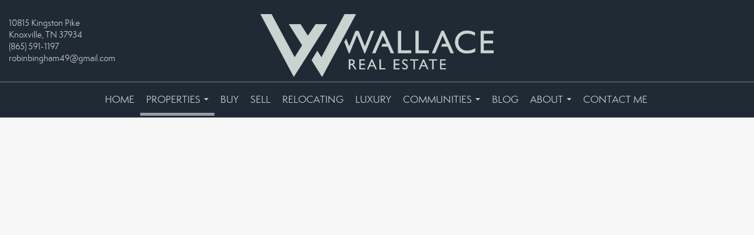

--- FILE ---
content_type: text/html; charset=UTF-8
request_url: https://robintn.com/search
body_size: 32016
content:
<!DOCTYPE html>
            <html lang="en-US">
            <head>
                <link href="https://images-static.moxiworks.com/static/images/br/WallaceTN_20813602/Wallace_Corporate_favicon.png" rel="shortcut icon"/>                <meta name="viewport" content="width=device-width, initial-scale=1, shrink-to-fit=no, user-scalable=no" />      <meta http-equiv="X-UA-Compatible" content="IE=edge" />
      <meta name="format-detection" content="telephone=no"/>
      <meta http-equiv="content-type" content="text/html; charset=UTF-8" />
                                                            <script type="text/javascript">
            var Branding = new Object();
            Branding.result_list = {"fonts":[{"name":"font_1","color":"#ffffff"},{"name":"font_2","color":"#bbbbbb"},{"name":"primary_body_font","color":"#0f2b52"},{"name":"secondary_body_font","color":"#333333"},{"name":"primary_background_font","color":"#ffffff"},{"name":"secondary_background_font","color":"#bbbbbb"},{"name":"highlight_contrast_font","color":"#ffffff"},{"name":"button_font","color":"#ffffff"}],"colors":[{"name":"primary_background_color","color":"#0f2b52"},{"name":"secondary_background_color","color":"#bbbbbb"},{"name":"tertiary_background_color","color":"#0f2b52"},{"name":"button_background_color","color":"#0f2b52"},{"name":"highlight_color_1","color":"#0f2b52"},{"name":"highlight_color_2","color":"#bbbbbb"}],"images":[{"url":"https:\/\/svc.moxiworks.com\/service\/v1\/branding\/images\/bright_willow\/bright_willow_blue-116x38.png","name":"LOGO_FOOTER_DARK"},{"url":"https:\/\/svc.moxiworks.com\/service\/v1\/branding\/images\/bright_willow\/bright_willow_blue-116x38.png","name":"LOGO_FOOTER_LIGHT"},{"url":"https:\/\/svc.moxiworks.com\/service\/v1\/branding\/images\/bright_willow\/bright_willow_blue-110x110.png","name":"LOGO_MAIN_DARK"},{"url":"https:\/\/svc.moxiworks.com\/service\/v1\/branding\/images\/bright_willow\/bright_willow_white-110x110.png","name":"LOGO_MAIN_LIGHT"},{"url":"https:\/\/svc.moxiworks.com\/service\/v1\/branding\/images\/bright_willow\/bright_willow_white-156x50.png","name":"LOGO_1"},{"url":"https:\/\/svc.moxiworks.com\/service\/v1\/branding\/images\/bright_willow\/bright_willow_blue-156x50.png","name":"LOGO_2"},{"url":"https:\/\/svc.moxiworks.com\/service\/v1\/branding\/images\/bright_willow\/bright_willow_blue-156x50.png","name":"LOGO_3"},{"url":"https:\/\/svc.moxiworks.com\/service\/v1\/branding\/images\/tcma\/touchCMA_notext-422x422.png","name":"LOGO_4"},{"url":"https:\/\/svc.moxiworks.com\/service\/v1\/branding\/images\/favicon.ico","name":"FAVICON"},{"url":"https:\/\/svc.moxiworks.com\/service\/v1\/branding\/images\/bright_willow\/map_house.png","name":"MAP_HOUSE"},{"url":"https:\/\/svc.moxiworks.com\/service\/v1\/branding\/images\/bright_willow\/map_house_highlight.png","name":"MAP_HOUSE_HIGHLIGHT"},{"url":"https:\/\/svc.moxiworks.com\/service\/v1\/branding\/images\/bright_willow\/map_house_open.png","name":"MAP_HOUSE_OPEN"},{"url":"https:\/\/svc.moxiworks.com\/service\/v1\/branding\/images\/bright_willow\/map_house_open_highlight.png","name":"MAP_HOUSE_OPEN_HIGHLIGHT"},{"url":"https:\/\/svc.moxiworks.com\/service\/v1\/branding\/images\/bright_willow\/map_house_sold.png","name":"MAP_HOUSE_SOLD"},{"url":"https:\/\/svc.moxiworks.com\/service\/v1\/branding\/images\/bright_willow\/map_house_sold_highlight.png","name":"MAP_HOUSE_SOLD_HIGHLIGHT"}],"tendril":"false","blog_url":"","favicons":"","site_url":"","blog_name":"","copyright":"&copy; 2026 MoxiWorks","hotjar_id":"","site_name":"moxiworks.com","aos_config":{"tagline":"Looking for an Agent or Office? Use the box below to find your match.","version":"v3","agent_sort":"alphabetical_last","aos_version":"new","office_sort":"alphabetical_last","language_search":false,"background_image":"","office_hide_owner":false,"office_hide_staff":true,"show_office_image":false,"aos_agent_tab_name":"Agents","aos_staff_tab_name":"Staff","background_pattern":"","aos_office_tab_name":"Offices","landing_image_align":"default","office_hide_manager":false,"fast_facts_team_name":"Team Members","office_display_order":["owner","manager","agent","staff"],"show_background_pattern":false,"office_group_by_category":true,"aos_agent_tab_name_singular":"Agent","aos_staff_tab_name_singular":"Staff","aos_office_tab_name_singular":"Office","office_hide_owner_contact_card":false,"office_hide_manager_contact_card":false,"search_results_group_by_category":false},"legal_name":"","twitter_id":"","url_app_ad":"https:\/\/my.wallaceconnect.com","blog_domain":"","message_css":"https:\/\/svc.moxiworks.com\/service\/v1\/branding\/windermere\/message.css","site_domain":"moxiworks.com","support_url":"https:\/\/support.moxiworks.com\/hc\/en-us","url_app_cma":"https:\/\/present.wallaceconnect.com","url_app_crm":"https:\/\/engage.wallaceconnect.com","url_app_hub":"https:\/\/home.wallaceconnect.com","url_app_svc":"https:\/\/svc.moxiworks.com","brand_colors":[],"canny_config":[],"chrome_title":"","display_name":"","font_1_color":"#c9d4d1","font_2_color":"#bbbbbb","hotjar_brand":"","image_logo_1":"","image_logo_2":"","image_logo_3":"","image_logo_4":"https:\/\/images-static.moxiworks.com\/static\/images\/br\/tcma\/home_TouchCMA.png","promote_fbid":"409180732779500","url_app_base":"https:\/\/base.wallaceconnect.com","api_key_pendo":"63e676fa-cc48-45c3-46c2-0cabbcd8774e","branding_host":"https:\/\/svc.moxiworks.com","dms_site_name":"","image_favicon":"https:\/\/images-static.moxiworks.com\/static\/images\/br\/WallaceTN_20813602\/Wallace_Corporate_favicon.png","last_modified":"2026_01_20_22_05_03","search_config":{"modes":[{"type":"map","default":false},{"type":"list","default":false}],"dedupe":true,"sort_types":["1","2","10","9","5","6","3","4","13","14","11"],"search_type":"new","exclude_pending":true,"default_sort_type":"1","site_type_overrides":[{"settings":{"sort_types":["7","8","1","2","10","9","5","6","3","4","13","14","11","17,10","18,9"],"search_type":"new","default_sort_type":"7","search_default_ptypes":["1"]},"site_type":"present"}],"default_buffer_miles":"0.25","search_default_ptypes":["1","2"],"show_virtual_tour_icon":true,"show_virtual_tour_filter":true,"search_company_only_label":""},"search_styles":{},"support_email":"support@moxiworks.com","support_phone":"2063884789","url_wcma_help":"https:\/\/moxiworks.zendesk.com\/hc\/en-us","zavvie_config":{"api_key":null,"client_id":null,"allow_offers":true,"client_secret":null},"aos_agent_sort":"","api_key_zillow":"X1-ZWz1e1d71hjnyj_4zss3","azure_metadata":"","bootstrap_urls":[{"url":"http:\/\/svc-devint.moxiworks.com\/service\/v1\/branding\/company\/1234567\/text_service_urls","name":"devint","environment":"devint"},{"url":"http:\/\/svc-qa.moxiworks.com\/service\/v1\/branding\/company\/1234567\/text_service_urls","name":"qa","environment":"qa"},{"url":"http:\/\/svc-st.moxiworks.com\/service\/v1\/branding\/company\/1234567\/text_service_urls","name":"staging","environment":"staging"},{"url":"http:\/\/svc.moxiworks.com\/service\/v1\/branding\/company\/1234567\/text_service_urls","name":"production","environment":"production"}],"buyside_config":{},"cas_facade_url":"https:\/\/svc.moxiworks.com\/service\/v1\/auth","cma_help_links":[{"url":"http:\/\/moxiworks.zendesk.com\/hc\/en-us\/sections\/201069005-Moxi-Present-TouchCMA","class":"","title":"Homepage Help","module":"homepage","target":"_blank"},{"url":"http:\/\/support.moxiworks.com\/hc\/en-us\/articles\/215821223-Seller-Subject-Property-Screen-Overview","class":"","title":"Subject Help","module":"subject","target":"_blank"},{"url":"https:\/\/support.moxiworks.com\/hc\/en-us\/articles\/211209303-Search-Screen-Using-Specific-Search-Criteria","class":"","title":"Search Help","module":"search","target":"_blank"},{"url":"http:\/\/moxiworks.zendesk.com\/hc\/en-us\/articles\/204536909-Comps-Screen-Overview","class":"","title":"Comps Help","module":"comps","target":"_blank"},{"url":"http:\/\/moxiworks.zendesk.com\/hc\/en-us\/articles\/204538349-Estimate-Screen-Overview","class":"","title":"Estimates Help","module":"estimates","target":"_blank"},{"url":"https:\/\/support.moxiworks.com\/hc\/en-us\/categories\/200391145-Present","class":"","title":"Presentation Help","module":"presentation","target":"_blank"}],"cma_pdf_covers":[1,2,3,4,5],"dms_admin_role":"SiteManager","dms_site_roles":{"user":"role_users","agent":"role_agents","manager":"role_managers","view-all":"role_viewall","office-admin":"role_officeadmins","office-owner":"role_officeowners","region-admin":"role_regionadmins","company-admin":"role_companyadmins"},"image_rpt_logo":"https:\/\/images-static.moxiworks.com\/static\/images\/br\/clear-1x1.png","myaccount_name":"My Account","pres_lux_color":"#0a2240","tcma_nav_color":"#c9d4d1","test_attribute":"test_attribute","url_app_roster":"https:\/\/my.wallaceconnect.com","admin_site_name":"Management  Utility","aos_office_sort":"","bing_bypass_url":"https:\/\/svc.moxiworks.com\/service\/v1\/branding\/bypass\/bing\/1234567\/bing_bypass.js","cma_pdf_footers":[1,2,3,4,5],"cma_pdf_headers":[1,2,3,4,5],"crm_service_url":"https:\/\/engage.wallaceconnect.com","dms_service_url":"","favicons_public":"","image_map_house":"https:\/\/svc.moxiworks.com\/service\/v1\/branding\/images\/bright_willow\/map_house.png","rpt_service_url":"https:\/\/svc.moxiworks.com\/service\/rpt","username_suffix":"","analytics_config":{},"auth_bullet_list":["Save your favorite listings","Save multiple home searches","Receive email updates when new homes hit the market"],"auth_logout_urls":"[\r\n  # lfmoxi.com\r\n  \"http:\/\/ppro.lfmoxi.com\/service\/v1\/cma\/logout.json\",\r\n  \"http:\/\/base.lfmoxi.com\/sessions\/logout.json\",\r\n  \"http:\/\/svc.lfmoxi.com\/sessions\/logout.json\",\r\n  \"http:\/\/account.lfmoxi.com\/logout.json\",\r\n  \"http:\/\/engage.lfmoxi.com\/sessions\/logout.json\",\r\n\r\n  # windermere.com\r\n  \"https:\/\/account.windermere.com\/logout.json\",\r\n  \"https:\/\/crm.windermere.com\/sessions\/logout.json\",\r\n  \"http:\/\/intranet.windermere.com\/logout.json\",\r\n  \"http:\/\/cma.windermere.com\/service\/v1\/cma\/logout.json\",\r\n  \"https:\/\/base.windermere.com\/sessions\/logout.json\",\r\n  \"https:\/\/svc.windermere.com\/service\/v1\/profile\/logout.json\",\r\n  \"https:\/\/svc.windermere.com\/service\/v1\/listing\/logout.json\",\r\n  \"https:\/\/svc.windermere.com\/service\/v1\/message\/logout.json\",\r\n  \"http:\/\/svc.windermere.com\/service\/v1\/cma\/logout.json\",\r\n  \"http:\/\/documents.windermere.com\/share\/page\/dologout\",\r\n  \"https:\/\/www.windermere.com\/logout.json\",\r\n  \"http:\/\/intranet.windermere.com\/logout.json\",\r\n  \"https:\/\/roster.windermere.com\/sessions\/logout.json\",\r\n\r\n\r\n  # moxiworks.com\r\n  \"http:\/\/documents.moxiworks.com\/share\/page\/dologout\",\r\n  \"http:\/\/engage.moxiworks.com\/sessions\/logout.json\",\r\n  \"http:\/\/present.moxiworks.com\/service\/v1\/cma\/logout.json\",\r\n  \"http:\/\/base.moxiworks.com\/sessions\/logout.json\",\r\n  \"http:\/\/intranet.moxiworks.com\/logout.json\",\r\n  \"http:\/\/moxiworks.com\/admin\/logout.json\",\r\n  \"http:\/\/account.moxiworks.com\/logout.json\",\r\n  \"http:\/\/crm.moxiworks.com\/sessions\/logout.json\",\r\n  \"http:\/\/base.moxiworks.com\/sessions\/logout.json\",\r\n  \"http:\/\/svc.moxiworks.com\/service\/v1\/cma\/logout.json\",\r\n  \"http:\/\/svc.moxiworks.com\/service\/v1\/profile\/logout.json\",\r\n  \"http:\/\/svc.moxiworks.com\/service\/v1\/listing\/logout.json\",\r\n  \"http:\/\/svc.moxiworks.com\/service\/v1\/message\/logout.json\",\r\n  \"http:\/\/roster.moxiworks.com\/sessions\/logout.json\",\r\n  \"http:\/\/my.moxiworks.com\/sessions\/logout.json\",\r\n\r\n  # auth\r\n  \"https:\/\/svc-cb.touchcma.com\/service\/v1\/auth\/sessions\/logout.json\",\r\n  \"https:\/\/svc-cbrb.touchcma.com\/service\/v1\/auth\/sessions\/logout.json\",\r\n  \"https:\/\/svc.lfmoxi.com\/service\/v1\/auth\/sessions\/logout.json\",\r\n  \"https:\/\/svc.windermere.com\/service\/v1\/auth\/sessions\/logout.json\"\r\n]","background_color":"#5c615a","banner_image_url":"https:\/\/images-static.moxiworks.com\/static\/images\/br\/clear_bar-800x70.png","chrome_proxy_key":"","cma_pdf_versions":[1],"domain_store_url":"http:\/\/shopdomains.moxiworks.com\/","flyer_disclaimer":"","hub_redirect_url":"","image_acom_logos":[],"image_email_logo":"https:\/\/images-static.moxiworks.com\/static\/images\/br\/WallaceTN_20813602\/Wallace_Corporate_Horizontal_Dark.png","image_open_house":"https:\/\/svc.moxiworks.com\/service\/v1\/branding\/images\/open_house_icon.png","nn_primary_color":"","perm_role_groups":[{"id":"g-company-admin","name":"Company Admin"},{"id":"g-region-admin","name":"Region Admin"},{"id":"g-office-admin","name":"Office Admin"},{"id":"g-user","name":"User"},{"id":"g-view-all","name":"View All"}],"search_pin_color":"#0f2b52","store_legal_name":"MoxiWorks LLC","terms_of_use_url":"https:\/\/moxiworks.com\/terms-of-use\/","url_profile_edit":"https:\/\/my.wallaceconnect.com","api_key_brytecore":{"Agent Website":"2d644340-5571-4947-a60e-4732a7c718e7","Brokerage Website":"e3db9854-ba38-487e-b26d-8406e542a697"},"api_key_walkscore":"","button_font_color":"#c9d4d1","chat_allowed_days":[],"cma_default_style":"","cma_view_url_root":"https:\/\/present.wallaceconnect.com","crm_primary_color":"","ecomm_allow_porch":"false","facebook_page_url":"","font_face_primary":"'Semplicita Pro', 'Helvetica Neue', Helvetica, Arial, sans-serif","google_bypass_url":"https:\/\/svc.moxiworks.com\/service\/v1\/branding\/bypass\/google\/1234567\/google_bypass.js","highlight_color_1":"#a0ae50","highlight_color_2":"#39a0a5","image_acom_header":"https:\/\/images-static.moxiworks.com\/static\/images\/br\/WallaceTN_20813602\/Wallace_Corporate_Horizontal_Light.png","locales_available":{"locales":[{"en-US":{"name":"US English","abbreviation":"EN","display_name":"English","wpml_language_code":"en","native_display_name":"English"}}],"default_locale":"en-US"},"pres_default_mode":"present","rpt_email_enabled":"false","search_icon_color":"#0a2240","search_link_color":"#0a2240","sm_latest_version":"2.0.0","static_image_host":"https:\/\/images-static.moxiworks.com\/static","upvoty_agent_uuid":"","agent_sites_colors":[],"agent_sites_images":{"homepage_default":"","directory_default":"","homepage_text_color":"","homepage_background_effect":""},"agent_sites_themes":[{"id":"responsive","name":"Responsive","layouts":["Default","LargeImage"],"move_easy":false,"search_versions":[{"id":"moxi-search","name":"New Search"}],"search_engine_index":false}],"api_key_testflight":"fad3c96afad6d90bd2eabc693f37f0db_MTcwMzk2MjAxMi0xMi0yOCAxMjozOTowOC4xMTk2OTc","buyside_auth_token":"","chrome_help_widget":"true","cma_allowed_styles":"","cma_document_alias":"Presentation","cma_onesheet_alias":"Onesheet","company_utm_source":"","display_short_name":"","ecomm_allow_zillow":"false","ecomm_color_footer":"","ecomm_color_header":"","ecomm_email_domain":"","entity_palette_acl":[{"*":"allow"}],"from_email_address":"mail-service@platform.moxiworks.com","info_email_address":"info@windermere.com","listing_image_host":"https:\/\/i16.moxi.onl","local_logic_config":{},"nn_secondary_color":"","pres_buyside_color":"#0a2240","pres_default_route":"web","pres_share_enabled":"false","privacy_policy_url":"https:\/\/moxiworks.com\/privacy-policy\/","store_display_name":"","tcma_guest_account":"guest1","upvoty_agent_uuids":["fbc588a5-2a5d-4f75-9a9a-c84fc7895efe","ff665c78-97dc-4606-b08f-f0d1c7be8ab8"],"wcma_contact_email":"support@moxiworks.com","aos_language_search":"false","api_key_places_tcma":"AIzaSyAuHpd3yatlp6VBiTw3NapRn5PhNsKYiBY","campaign_lead_route":"","chrome_footer_links":[{"url":"mailto:support@moxiworks.com","class":"","title":"Contact","app_id":"contact","target":""},{"url":"https:\/\/base.wallaceconnect.com\/docs\/tos","class":"","title":"Terms of Service","app_id":"terms","target":""},{"url":"https:\/\/base.wallaceconnect.com\/docs\/privacy","class":"","title":"Privacy","app_id":"privacy","target":""}],"cma_authoring_color":"#5092d3","cma_pres_background":"","cma_pres_line_color":"","default_agent_image":{"title":"NOIMAGE","caption":null,"raw_url":"https:\/\/i16.moxi.onl\/img-pr\/i\/b7d976b71c3fe96cd8568fab3899157c74cb7d1b\/0_2_raw.jpg","full_url":"https:\/\/i16.moxi.onl\/img-pr\/i\/b7d976b71c3fe96cd8568fab3899157c74cb7d1b\/0_2_full.jpg","small_url":"https:\/\/i16.moxi.onl\/img-pr\/i\/b7d976b71c3fe96cd8568fab3899157c74cb7d1b\/0_2_small.jpg","thumb_url":"https:\/\/i16.moxi.onl\/img-pr\/i\/b7d976b71c3fe96cd8568fab3899157c74cb7d1b\/0_2_thumb.jpg","description":null,"gallery_url":"https:\/\/i16.moxi.onl\/img-pr\/i\/b7d976b71c3fe96cd8568fab3899157c74cb7d1b\/0_2_gallery.jpg"},"forms_ui_icon_color":"#39a0a5","hub_link_font_color":"#0a2240","owner_email_address":"","palette_description":"","pres_nav_disclaimer":"","present_cbx_enabled":"false","roster_app_contexts":[{"id":"document-management-system","name":"DMS","require-presence-of":"dms_service_url"},{"id":"wms-marketing-pages","name":"Intranet Pages"},{"id":"wms-marketing","name":"Intranet Admin"},{"id":"wms-svc-cma","name":"CMA"},{"id":"account-manager","name":"Account Manager"},{"id":"crm","name":"CRM"},{"id":"reports","name":"Reports"},{"id":"listing-analytics","name":"Listing Analytics"}],"sales_email_address":"support@moxiworks.com","search_button_color":"#0a2240","tcma_latest_version":"2.5.10","url_account_manager":"https:\/\/my.wallaceconnect.com","url_wcma_edit_agent":"","wootric_account_key":"","auth_associate_agent":{"value":true,"success_message":"Account created successfully!<br><br>Welcome to My Account! Get started by creating custom home searches and saving your favorite homes!<br><br>We've taken the liberty of associating you with %%display_name%% so you can collaborate with them on any of your favorite homes and easily contact them.<br><br>Happy house hunting!"},"brokerage_disclaimer":"","chrome_enable_search":"true","chrome_logo_link_url":"[\r\n   {\r\n      \"key\": \"hub\",                      \r\n      \"url\": \"https:\/\/home.wallaceconnect.com\"\r\n   }\r\n]","chrome_partner_links":[{"img":"https:\/\/images-static.moxiworks.com\/static\/images\/br\/partners\/knack_logo-200x59.jpg","url":"https:\/\/go.moxiworks.com\/MoxiWorks\/knackshops","class":"","title":"KNACK","target":"_blank","description":"Send exceptional, customized gifts to clients and colleagues with help from a dedicated account specialist."},{"img":"https:\/\/images-static.moxiworks.com\/static\/images\/br\/partners\/LeadingRE.jpg","url":"https:\/\/sso.moxiworks.com\/saml\/0469dfc6-6b26-42ab-9d3d-266a7748852d\/initiate\/","class":"","title":"LeadingRE Dashboard","target":"_blank","description":"Log in to LeadingRE member\u2019s only resource and education platforms."},{"img":"https:\/\/images-static.moxiworks.com\/static\/images\/br\/partners\/offrs-logo-on-white-178x100.png","url":"https:\/\/go.moxiworks.com\/MoxiWorks\/Offrs","class":"","title":"Offrs","target":"_blank","description":"Offrs.com generates listing leads for agents and brokers leveraging predictive analytics and lead conversion marketing."},{"img":"https:\/\/images-static.moxiworks.com\/static\/images\/br\/partners\/Paradym_Logo.png","url":"https:\/\/my.paradym.com\/login\/moxiworks","class":"","title":"Paradym","target":"_blank","description":"Stay connected with buyers & sellers virtually."},{"img":"https:\/\/images-static.moxiworks.com\/static\/images\/br\/partners\/QuickBooks-Logo-Preferred-200x42.png","url":"https:\/\/go.moxiworks.com\/moxi-engage\/QBSE","class":"","title":"QuickBooks Self-Employed","target":"_blank","description":"The accounting app for real estate agents who want to set themselves up for financial success. Users find an average of $4,340 in tax savings per year."},{"img":"https:\/\/images-static.moxiworks.com\/static\/images\/br\/partners\/skyslope_logo.png","url":"http:\/\/app.skyslope.com\/sso.aspx?idp=moxiworks","class":"","title":"SkySlope","target":"_blank","description":"Quickly access your SkySlope account to access all your files!"},{"img":"https:\/\/images-static.moxiworks.com\/static\/images\/br\/partners\/TT_Logo.jpg","url":"https:\/\/testimonialtree.com\/oauth\/RedirectToAuth.aspx?provider=30c6e50734274fa88569ae2c2d087b82&providerName=moxi","class":"","title":"Testimonial Tree","target":"_blank","description":"Manage your testimonials."},{"img":"https:\/\/images-static.moxiworks.com\/static\/images\/br\/partners\/xpressdocs-277x69.png","url":"http:\/\/svc.wallaceconnect.com\/service\/v1\/auth\/intranet_sessions\/xpressdocs","class":"","title":"Xpressdocs","target":"_blank","description":""}],"cma_home_header_type":"","cma_pdf_orientations":["portrait"],"default_useful_links":[],"ecomm_color_palettes":[{"name":"Commercial ","uuid":"4e057300-887d-013b-6f03-5254000a4153","active":true,"image_pres_cover_logo":"https:\/\/images-static.moxiworks.com\/static\/images\/br\/WallaceTN_20813602\/WallaceCommercial_Horizontal_Color.png","image_pres_header_logo":"https:\/\/images-static.moxiworks.com\/static\/images\/br\/WallaceTN_20813602\/WallaceCommercial_Horizontal_Color.png","background_color_primary":"#41546a","image_cma_pdf_logo_cover":"https:\/\/images-static.moxiworks.com\/static\/images\/br\/WallaceTN_20813602\/WallaceCommercial_Vertical_Color.png","image_cma_pdf_logo_header":"https:\/\/images-static.moxiworks.com\/static\/images\/br\/WallaceTN_20813602\/WallaceCommercial_Horizontal_Color.png","image_pres_splash_page_logo":"https:\/\/images-static.moxiworks.com\/static\/images\/br\/WallaceTN_20813602\/WallaceCommercial_Horizontal_White.png","pres_chart_bar_color_factor":"-0.2","pres_header_background_color":"#f8f8f8","background_font_color_primary":"#ffffff","image_cma_pdf_logo_header_light":"https:\/\/images-static.moxiworks.com\/static\/images\/br\/WallaceTN_20813602\/WallaceCommercial_Horizontal_White.png"},{"name":"Commercial - Alternate 2","uuid":"f4ad0730-887e-013b-6e71-0050569c54ad","active":false,"pres_block_text_color":"#0a2240","image_pres_header_logo":"https:\/\/images-static.moxiworks.com\/static\/images\/br\/WallaceTN_20813602\/WallaceCommercial_Horizontal_White.png","pres_block_background_color":"#c9d4d1","pres_header_background_color":"#0a2240","pres_header_primary_text_color":"#c9d4d1","cma_pdf_background_color_primary":"#0a2240","pres_header_secondary_text_color":"#c9d4d1"},{"name":"Luxury","uuid":"9f2d9540-8880-013b-6f04-5254000a4153","active":true,"pres_chart_bar_color":"#343741","image_pres_cover_logo":"https:\/\/images-static.moxiworks.com\/static\/images\/br\/WallaceTN_20813602\/Wallace_Lux_Horizontal_Dark.png","pres_block_text_color":"#9DA4A7","image_pres_header_logo":"https:\/\/images-static.moxiworks.com\/static\/images\/br\/WallaceTN_20813602\/Wallace_Lux_Horizontal_Light.png","cma_pdf_title_font_color":"#343741","image_cma_pdf_logo_cover":"https:\/\/images-static.moxiworks.com\/static\/images\/br\/WallaceTN_20813602\/Wallace_Lux_Vertical_Light.png","image_cma_pdf_logo_header":"https:\/\/images-static.moxiworks.com\/static\/images\/br\/WallaceTN_20813602\/Wallace_Lux_Horizontal_Dark.png","cma_pdf_content_font_color":"#343741","cma_pdf_heading_font_color":"#343741","image_pres_splash_page_logo":"https:\/\/images-static.moxiworks.com\/static\/images\/br\/WallaceTN_20813602\/Wallace_Lux_Horizontal_Light.png","pres_block_background_color":"#343741","pres_splash_page_text_color":"#9DA4A7","pres_header_background_color":"#343741","pres_header_primary_text_color":"#9DA4A7","image_cma_pdf_logo_header_light":"https:\/\/images-static.moxiworks.com\/static\/images\/br\/WallaceTN_20813602\/Wallace_Lux_Horizontal_Light.png","cma_pdf_background_color_primary":"#0a2240","pres_header_secondary_text_color":"#9DA4A7","pres_splash_page_background_color":"#343741"},{"name":"Corporate - Alt","uuid":"ea320630-8b98-013b-6e77-0050569c54ad","active":true,"image_pres_header_logo":"https:\/\/images-static.moxiworks.com\/static\/images\/br\/WallaceTN_20813602\/Wallace_Corporate_Horizontal_Light.png","pres_header_background_color":"#0a2240","pres_header_primary_text_color":"#c9d4d1","pres_header_secondary_text_color":"#c9d4d1"}],"ecomm_email_provider":"","email_logo_max_width":"","entity_palette_rules":[],"html_head_append_raw":"","hub_thumb_font_color":"#c9d4d1","hub_title_font_color":"#000000","image_acom_logo_dark":"https:\/\/images-static.moxiworks.com\/static\/images\/br\/WallaceTN_20813602\/Wallace_Corporate_Horizontal_Dark.png","image_email_logo_alt":"https:\/\/images-static.moxiworks.com\/static\/images\/br\/WallaceTN_20813602\/Wallace_Corporate_Horizontal_Dark.png","image_favicon_public":"https:\/\/images-static.moxiworks.com\/static\/images\/br\/WallaceTN_20813602\/Wallace_Corporate_favicon.png","image_logo_main_dark":"","image_map_house_open":"https:\/\/svc.moxiworks.com\/service\/v1\/branding\/images\/bright_willow\/map_house_open.png","image_map_house_sold":"https:\/\/svc.moxiworks.com\/service\/v1\/branding\/images\/bright_willow\/map_house_sold.png","image_open_house_url":"https:\/\/svc.moxiworks.com\/service\/v1\/branding\/images\/open_house_icon.png","listing_switch_porch":"false","mortgage_module_type":"default","pres_chart_bar_color":"#41546a","zip_autocomplete_url":"https:\/\/svc.moxiworks.com\/service\/v1\/branding\/autocomplete\/zip\/1234567\/autocomplete.js","agent_sites_font_face":"'Semplicita Pro', Helvetica, Arial, sans-serif","background_color_dark":"#5092d3","chrome_auth_proxy_url":"","cma_application_title":"MoxiPresent","cma_footer_background":"","cma_header_background":"","cma_pres_border_color":"#c9d4d1","cma_tab_on_background":"","crm_application_title":"MoxiEngage","ecomm_allow_moxi_lead":"false","email_logo_max_height":"","image_acom_header_alt":"https:\/\/images-static.moxiworks.com\/static\/images\/br\/WallaceTN_20813602\/Wallace_Corporate_Horizontal_Dark.png","image_acom_logo_light":"https:\/\/images-static.moxiworks.com\/static\/images\/br\/WallaceTN_20813602\/Wallace_Corporate_Horizontal_Light.png","image_logo_main_light":"","image_pres_cover_logo":"https:\/\/images-static.moxiworks.com\/static\/images\/br\/WallaceTN_20813602\/Wallace_Corporate_Horizontal_Dark.png","local_logic_sdk_token":"","pres_block_text_color":"#c9d4d1","pres_costs_disclaimer":"","presentation_logo_url":"https:\/\/images-static.moxiworks.com\/static\/images\/br\/moxi\/MoxiPresent_logo_darkBG-300x59.png","search_default_ptypes":"1","search_pin_font_color":"#ffffff","show_buyer_commission":"true","show_phone_compliance":"true","store_display_address":"815 Western Avenue, Seattle, WA 98104","tcma_subscription_url":"https:\/\/moxiworks.com","user_branding_allowed":"false","xpressdocs_company_id":"8d4b556e","agent_sites_disclaimer":"","agent_sites_icon_color":"#0a2240","agent_sites_line_color":"#333333","api_key_eppraisal_name":"","chrome_application_url":"https:\/\/base.wallaceconnect.com","chrome_auth_ifl_config":"{error_msg: \"Forgot your username? Try an email address associated with your account. Forgot your password? Click the 'Reset Password' link on the password entry screen that appears after you have entered your username or email, and we will send a new password to your email address. For further assistance, contact our support team Monday through Friday, 8:30am to 5pm Pacific time by submitting a request at https:\/\/support.moxiworks.com, or you can reach out via chat.\"}","chrome_enabled_modules":[{"nav":"false","url":"https:\/\/home.wallaceconnect.com","type":"link","class":"","title":"Hub","app_id":"hub","target":"","page_id":"hub","priority":"0"},{"nav":"true","url":"https:\/\/present.wallaceconnect.com\/service\/cma\/wcma","type":"link","class":"","title":"Present","app_id":"presentations","target":"","priority":"0"},{"nav":"true","url":"https:\/\/engage.wallaceconnect.com","type":"link","class":"","title":"Engage","app_id":"crm","target":"","priority":"0"},{"nav":"true","url":"https:\/\/svc.moxiworks.com\/service\/v1\/auth\/intranet_sessions\/agent_site","type":"link","class":"","title":"My Website","app_id":"agent_website","target":"_blank","priority":"0"},{"nav":"false","url":"https:\/\/marketing.imprev.net\/omc\/oauthLogin.ipv?provider=moxiworks&siteCode=MOXIWORKSBRANDING","type":"link","class":"","title":"Impress","app_id":"impress","target":"_blank","priority":"0"},{"nav":"true","url":"http:\/\/auth.activepipe.com\/sso\/oauth2\/wallace_tn","type":"link","class":"","title":"ActivePipe","app_id":"activepipe","target":"_blank","page_id":"activepipe","priority":"0"},{"nav":"true","url":"https:\/\/promote.moxiworks.com\/","type":"link","class":"","title":"Promote","app_id":"my_ads","target":"blank","priority":"0"},{"nav":"true","url":"https:\/\/base.wallaceconnect.com\/directory","type":"link","class":"","title":"Directory","app_id":"directory","priority":"1"},{"nav":"true","url":"https:\/\/support.moxiworks.com\/hc\/en-us","type":"link","class":"","title":"Product Help","app_id":"help","target":"","page_id":"help","priority":"0"},{"nav":"false","url":"https:\/\/home.wallaceconnect.com","type":"link","class":"","title":"Pages","app_id":"pages","target":"","priority":"0"},{"nav":"true","url":"","type":"more","class":"","title":"More","app_id":"more","target":"","priority":"0"},{"nav":"true","type":"menu","class":"","title":"","app_id":"user","target":"","children":[{"nav":"true","url":"","type":"link","class":"","title":"Account Settings","app_id":"settings","target":""},{"nav":"true","url":"https:\/\/engage.wallaceconnect.com\/content-admin\/campaigns\/list","type":"link","class":"","title":"Campaign Content Admin","app_id":"brokerage_campaign_content","target":"","required_app_id":"crm"},{"nav":"false","url":"https:\/\/engage.wallaceconnect.com\/content-admin\/office-campaigns","type":"link","class":"","title":"Office Content Admin","app_id":"office_campaign_content","target":"","required_app_id":"crm"},{"nav":"true","url":"https:\/\/base.wallaceconnect.com\/links","type":"link","class":"","title":"External Links","app_id":"external_links","target":""},{"nav":"true","url":"https:\/\/my.wallaceconnect.com\/admin","type":"link","class":"","title":"Manage Company","app_id":"manage_company_only","target":""},{"nav":"true","url":"https:\/\/my.wallaceconnect.com\/admin","type":"link","class":"","title":"Manage Office","app_id":"manage_office_only","target":""},{"nav":"true","url":"https:\/\/my.wallaceconnect.com\/admin","type":"link","class":"","title":"Manage Region","app_id":"manage_region_only","target":""},{"nav":"true","url":"https:\/\/my.wallaceconnect.com\/admin","type":"link","class":"","title":"Manage Organization","app_id":"manage_organization_only","target":""},{"nav":"true","url":"https:\/\/home.wallaceconnect.com\/admin","type":"link","class":"","title":"Hub Admin","app_id":"cms_admin","target":"","page_id":"admin"},{"nav":"true","url":"https:\/\/present.wallaceconnect.com\/service\/cma\/wcma\/en\/present\/admin","type":"link","class":"","title":"Presentation Admin","app_id":"onesheet_admin","target":""},{"nav":"false","url":"#","data":{"target":"#agent-website-modal","toggle":"modal"},"type":"link","class":"","title":"Website","app_id":"agent_website","target":""},{"nav":"true","url":"","type":"link","class":"","title":"Logout","app_id":"logout","target":""}],"priority":"0"},{"nav":"true","url":"","type":"text","class":"","title":"","app_id":"search","target":"","priority":"0"}],"chrome_initial_app_url":"[\r\n   {\r\n      \"key\": \"hub\",                      \r\n      \"url\": \"https:\/\/home.wallaceconnect.com\"\r\n   }\r\n]","chrome_logo_breakpoint":"","chrome_logo_max_height":"","chrome_menu_font_color":"#333333","cma_top_nav_background":"{ \"type\":\"solid\", \"color\":\"#000000\" }","cma_top_nav_font_color":"#ffffff","company_lead_source_sm":"","default_user_image_url":"https:\/\/i16.moxi.onl\/img-pr\/i\/b7d976b71c3fe96cd8568fab3899157c74cb7d1b\/0_2_raw.jpg","external_key_leadingre":"","from_email_address_crm":"mail-service@platform.moxiworks.com","hub_heading_font_color":"#000000","image_email_logo_store":"https:\/\/images-static.moxiworks.com\/static\/images\/br\/WallaceTN_20813602\/Wallace_Corporate_Horizontal_Dark.png","image_logo_footer_dark":"","image_pres_header_logo":"https:\/\/images-static.moxiworks.com\/static\/images\/br\/WallaceTN_20813602\/Wallace_Corporate_Horizontal_Dark.png","image_wcma_logo_header":"https:\/\/images-static.moxiworks.com\/static\/images\/br\/clear-1x1.png","rpt_element_font_color":"#c9d4d1","show_fair_housing_logo":"true","tcma_font_face_primary":"Helvetica","agent_sites_added_fonts":[],"agent_sites_header_type":"","aos_office_profile_sort":"","api_key_eppraisal_value":"","body_font_color_primary":"#000000","browser_upgrade_message":"To get the best possible experience using this and other websites please upgrade to a newer web browser. Newer browsers have important security updates and are generally better optimized for fast performance with modern websites. You will be able to transfer any bookmarks or favorites you have saved. Click on one of the icons below to be taken to the free download page for the selected browser.","button_background_color":"#0a2240","button_hover_font_color":"#c9d4d1","chrome_auth_title_color":"#000000","chrome_header_font_size":"18px","chrome_header_logo_path":"https:\/\/images-static.moxiworks.com\/static\/images\/br\/WallaceTN_20813602\/Wallace_Corporate_Horizontal_Light.png","cities_autocomplete_url":"https:\/\/svc.moxiworks.com\/service\/v1\/branding\/autocomplete\/cities\/1234567\/autocomplete.js","cma_pdf_head_append_raw":"","cma_pdf_version_default":"1","company_lead_source_web":"","ecomm_allow_custom_logo":"false","ecomm_image_header_logo":"","ecomm_image_signup_logo":"https:\/\/images-static.moxiworks.com\/static\/images\/br\/tcma\/logo_white_trans_bg.png","email_button_font_color":"#c9d4d1","enable_ml_zap_migration":"false","flyer_allowed_templates":["portrait_01","portrait_02","portrait_03","portrait_04","portrait_05","landscape_01","landscape_02"],"from_email_address_tcma":"mail-service@platform1.moxiworks.com","highlight_slide_color_1":"#a0ae50","image_acom_footer_logos":[{"class":"","link_href":"","link_target":"_blank","small_image_url":"https:\/\/images-static.moxiworks.com\/static\/images\/br\/images\/eho-89x83.png","standard_image_url":"https:\/\/images-static.moxiworks.com\/static\/images\/br\/images\/eho-89x83.png"},{"class":"","link_href":"","link_target":"_blank","small_image_url":"https:\/\/images-static.moxiworks.com\/static\/images\/br\/images\/realtor_white-71x83.png","standard_image_url":"https:\/\/images-static.moxiworks.com\/static\/images\/br\/images\/realtor_white-71x83.png"}],"image_acom_header_logos":[],"image_acom_header_small":"https:\/\/images-static.moxiworks.com\/static\/images\/br\/WallaceTN_20813602\/Wallace_Corporate_Vertical_Light.png","image_logo_footer_light":"","luxuryColorVerticalLogo":"","luxuryWhiteVerticalLogo":"","perm_v2_contexts_online":{"dms":false,"hub":false,"www":false,"perm":false,"engage":false,"roster":false,"present":false,"reports":false},"pres_listing_disclaimer":"All information provided is deemed reliable but is not guaranteed and should be independently verified.","pres_pricing_disclaimer":"","roster_collect_language":"true","roster_new_user_message":"","site_lead_routing_rules":{},"slide_font_face_primary":"Verdana, Helvetica, sans-serif","states_autocomplete_url":"https:\/\/svc.moxiworks.com\/service\/v1\/branding\/autocomplete\/states\/1234567\/autocomplete.js","agent_sites_use_listtrac":"false","api_key_google_analytics":"UA-55843484-1","background_color_primary":"#0a2240","chrome_auth_title_header":"","chrome_footer_background":"{ \"type\":\"solid\", \"color\":\"#0a2240\" }","chrome_footer_font_color":"#c9d4d1","chrome_header_background":"{ \"type\":\"solid\", \"color\":\"#0a2240\" }","chrome_header_font_color":"#c9d4d1","chrome_help_widget_color":"#bd3859","cma_button_on_background":"","cma_pdf_accent_bar_color":"","cma_pdf_title_font_color":"#0a2240","cma_pres_button_on_color":"","cma_pres_data_font_color":"#c9d4d1","cma_pres_head_append_raw":"","cma_pres_home_icon_color":"#c9d4d1","cma_pres_nav_arrow_color":"#c9d4d1","cma_pres_scrollbar_color":"","company_intranet_site_id":"wallace-tn","crm_allowed_sync_sources":[{"key":"exchange","title":"Outlook"},{"key":"gmail","title":"Gmail"}],"default_office_image_url":"https:\/\/images-static.moxiworks.com\/static\/images\/br\/office-placeholder-200x161.png","email_content_font_color":"#000000","forms_ui_flag_brand_icon":"","forms_ui_highlight_color":"#5c615a","hub_thumb_inv_font_color":"#0a2240","image_cma_pdf_flyer_logo":"https:\/\/images-static.moxiworks.com\/static\/images\/br\/WallaceTN_20813602\/Wallace_Corporate_Horizontal_Dark.png","image_cma_pdf_logo_cover":"https:\/\/images-static.moxiworks.com\/static\/images\/br\/WallaceTN_20813602\/Wallace_Corporate_Vertical_Dark.png","image_cma_pdf_logo_light":"https:\/\/images-static.moxiworks.com\/static\/images\/br\/WallaceTN_20813602\/Wallace_Corporate_Horizontal_Light.png","palette_allowed_products":["*"],"pres_force_default_route":"true","pres_onesheet_disclaimer":"","pres_share_email_enabled":"true","search_button_font_color":"#c9d4d1","store_from_email_address":"mail-service@platform.moxiworks.com","tcma_font_face_secondary":"Verdana","agent_sites_allowed_types":["Agent Team Website","Office Website"],"background_color_tertiary":"#5c615a","body_font_color_secondary":"#333333","cma_button_off_background":"","cma_pdf_branded_box_color":"#0a2240","cma_pdf_font_face_primary":"Verdana","cma_pdf_header_background":"{ \"type\":\"solid\", \"color\":\"transparent\" }","cma_pdf_title_font_weight":"","cma_pres_button_off_color":"","cma_pres_chart_grid_color":"#c9d4d1","cma_pres_label_font_color":"#c9d4d1","cma_pres_scrollrail_color":"","cma_pres_slide_background":"","cma_pres_title_font_color":"#c9d4d1","cma_pres_trend_line_color":"#c9d4d1","email_headings_font_color":"#000000","email_signature_templates":[{"id":"agent_signature_1","name":"Left Aligned","is_default":true},{"id":"agent_signature_2","name":"Right Aligned","is_default":false},{"id":"agent_signature_3","name":"Center Aligned","is_default":false}],"email_subscription_config":[{"type":"aen","settings":{"inactivity_cutoff_days":"120"}}],"fairhousing_statement_url":"https:\/\/images-static.moxiworks.com\/static\/images\/br\/FairHousingNotice_new.pdf","hub_link_font_hover_color":"#0a2240","image_cma_pdf_logo_header":"https:\/\/images-static.moxiworks.com\/static\/images\/br\/WallaceTN_20813602\/Wallace_Corporate_Horizontal_Dark.png","image_map_house_highlight":"https:\/\/svc.moxiworks.com\/service\/v1\/branding\/images\/bright_willow\/map_house_highlight.png","luxuryColorHorizontalLogo":"","luxuryWhiteHorizontalLogo":"","pres_loading_page_tagline":"","pres_refresh_page_message":"Recalibrating presentation","search_cluster_font_color":"#ffffff","search_company_only_label":"Brokerage Listings Only","slide_font_face_secondary":"Verdana, Helvetica, sans-serif","standardColorVerticalLogo":"","standardWhiteVerticalLogo":"","agent_sites_default_domain":"agent.wallacetn.com","background_color_secondary":"#d6d6d6","campaign_report_recipients":[],"chrome_authentication_data":"","chrome_authentication_type":"default","chrome_bottom_border_color":"","chrome_bottom_border_width":"","cma_pdf_content_font_color":"#0a2240","cma_pdf_heading_font_color":"#0a2240","cma_pres_chart_label_color":"#c9d4d1","company_branding_asset_key":"","company_site_contact_timer":"","default_property_image_url":"https:\/\/images-static.moxiworks.com\/static\/images\/br\/no-image-medium.png","ecomm_allow_custom_palette":"false","ecomm_current_palette_name":"COMPANY","hub_thumb_background_color":"#0a2240","image_user_cobranding_logo":"","listing_canonical_base_url":"https:\/\/brokerage.agent.wallacetn.com","reflex_feed_data_permitted":{},"search_cluster_image_large":"https:\/\/images-static.moxiworks.com\/static\/images\/br\/clusterLarge.png","search_cluster_image_small":"https:\/\/images-static.moxiworks.com\/static\/images\/br\/clusterSmall.png","testimonial_tree_widget_id":"51565","url_account_manager_legacy":"https:\/\/account.moxiworks.com","url_profile_edit_secondary":"https:\/\/my.wallaceconnect.com","accessibility_statement_url":"https:\/\/images-static.moxiworks.com\/static\/images\/br\/AccessibilityStatement_MoxiWorks_01142020.pdf","agent_sites_head_append_raw":"","agent_sites_link_font_color":"#333333","cma_body_heading_font_color":"#000000","cma_no_mls_assigned_message":"We are unable to detect which MLS you are associated with.","cma_pdf_bar_chart_bar_color":"","cma_pdf_font_face_secondary":"Verdana","cma_pres_caption_font_color":"#c9d4d1","cma_pres_content_font_color":"#c9d4d1","cma_pres_heading_font_color":"#c9d4d1","cma_pres_slide_border_color":"","cma_pres_slide_border_style":"","cma_pres_slide_border_width":"","cma_pres_slide_shadow_color":"","cma_pres_table_border_color":"#c9d4d1","commercialColorVerticalLogo":"","commercialWhiteVerticalLogo":"","crm_dash_heading_text_color":"","default_directory_image_url":"https:\/\/images-static.moxiworks.com\/static\/images\/br\/clear-1x1.png","email_background_font_color":"#c9d4d1","engage_aen_background_image":"","engage_nn_report_hero_image":"","external_lead_routing_rules":{},"image_acom_header_small_alt":"https:\/\/images-static.moxiworks.com\/static\/images\/br\/WallaceTN_20813602\/Wallace_Corporate_Vertical_Dark.png","image_pres_cover_logo_light":"https:\/\/images-static.moxiworks.com\/static\/images\/br\/WallaceTN_20813602\/Wallace_Corporate_Horizontal_Light.png","image_pres_splash_page_logo":"https:\/\/images-static.moxiworks.com\/static\/images\/br\/WallaceTN_20813602\/Wallace_Corporate_Horizontal_Light.png","image_wcma_logo_large_light":"https:\/\/images-static.moxiworks.com\/static\/images\/br\/tcma\/home_TouchCMA.png","pres_block_background_color":"#0a2240","pres_chart_bar_color_factor":"-0.1","pres_splash_page_text_color":"#c9d4d1","roster_new_user_button_text":"","search_cluster_image_medium":"https:\/\/images-static.moxiworks.com\/static\/images\/br\/clusterMedium.png","slide_font_face_primary_lux":"Quattrocento Sans","slide_font_face_primary_url":"","standardColorHorizontalLogo":"","standardWhiteHorizontalLogo":"","agent_sites_new_blog_enabled":"true","api_key_google_analytics_ga4":"","chrome_menu_background_color":"#ffffff","chrome_partner_links_heading":"External Links","cma_application_title_header":"","cma_dialog_header_background":"","cma_dialog_header_font_color":"#c9d4d1","cma_no_mls_available_message":"The data for this MLS has not yet been added. Please try again in the future.","cma_pdf_coverpage_disclaimer":"","cma_pres_bar_chart_bar_color":"","cma_top_nav_font_hover_color":"#ffffff","company_default_palette_name":"Corporate","from_email_address_campaigns":"campaigns@info.properties","hub_button_active_font_color":"#c9d4d1","pres_header_background_color":"#f8f8f8","pres_section_title_uppercase":"","pres_template_category_names":[{"id":"user","name":"My Templates"},{"id":"organization","name":"Organization Templates"},{"id":"region","name":"Region Templates"},{"id":"office","name":"Office Templates"},{"id":"company","name":"Brokerage Templates"}],"rpt_element_background_color":"#0a2240","store_customer_support_email":"support@moxiworks.com","store_customer_support_phone":"2063884789","agent_sites_footer_font_color":"#c9d4d1","agent_sites_footer_link_color":"#65a6d8","agent_sites_header_font_color":"#c9d4d1","agent_sites_new_forms_enabled":"true","background_font_color_primary":"#c9d4d1","chrome_header_small_logo_path":"https:\/\/images-static.moxiworks.com\/static\/images\/br\/WallaceTN_20813602\/Wallace_Corporate_Vertical_Light.png","chrome_menu_active_font_color":"#000000","cma_footer_primary_font_color":"#c9d4d1","cma_header_primary_font_color":"#c9d4d1","cma_pdf_font_face_primary_lux":"Quattrocento Sans","cma_pdf_font_face_primary_url":"","cma_pres_button_on_font_color":"","cma_pres_cover_logo_max_width":"","cma_pres_large_box_background":"","cma_pres_small_box_background":"","cma_pres_table_row_font_color":"#c9d4d1","commercialColorHorizontalLogo":"","commercialWhiteHorizontalLogo":"","ecomm_color_footer_link_color":"","ecomm_color_footer_text_color":"","ecomm_color_header_link_color":"","ecomm_color_header_text_color":"","email_button_background_color":"#0a2240","highlight_contrast_font_color":"#ffffff","pres_api_key_google_analytics":"UA-165454273-1","slide_font_face_secondary_lux":"Quattrocento Sans","slide_font_face_secondary_url":"","subscription_products_enabled":[{"title":"Moxi Present","priority":"0","subscription_id":"presentations","product_type_code":"WebAndTouchCMAContract","enterprise_license":true,"subscription_type_urlslugs":"touchcma,webcma"}],"wcma_applicable_version_range":"20170305-20170408","agent_sites_content_font_color":"#333333","agent_sites_heading_font_color":"#333333","agent_sites_show_cookie_banner":"false","browser_upgrade_message_public":"To get the best possible experience using this and other websites please upgrade to a newer web browser. Newer browsers have important security updates and are generally better optimized for fast performance with modern websites. You will be able to transfer any bookmarks or favorites you have saved. Click on one of the icons below to be taken to the free download page for the selected browser.","chrome_allowed_onboard_domains":[],"cma_pdf_branded_box_font_color":"#c9d4d1","cma_pdf_flyer_title_font_color":"#0a2240","cma_pres_button_off_font_color":"","cma_pres_cover_logo_max_height":"","cma_pres_home_icon_hover_color":"#c9d4d1","cma_pres_nav_arrow_hover_color":"#c9d4d1","ecomm_api_key_google_analytics":"UA-44213236-1","email_element_background_color":"#0a2240","forms_ui_flag_background_color":"#0a2240","from_email_address_agent_sites":"mail-service@platform.moxiworks.com","hub_button_inactive_font_color":"#0a2240","hub_thumb_inv_background_color":"#c9d4d1","image_cma_pdf_background_cover":"","image_map_house_open_highlight":"https:\/\/svc.moxiworks.com\/service\/v1\/branding\/images\/bright_willow\/map_house_open_highlight.png","image_map_house_sold_highlight":"https:\/\/svc.moxiworks.com\/service\/v1\/branding\/images\/bright_willow\/map_house_sold.png","image_pres_lux_logo_cover_dark":"https:\/\/images-static.moxiworks.com\/static\/images\/br\/WallaceTN_20813602\/Wallace_Corporate_Vertical_Dark.png","pres_header_primary_text_color":"#0a2240","pres_onesheet_background_color":"","agent_sites_branding_attributes":[{"attributes":["background_color","background_font_color_primary","button_background_color","button_font_color","agent_sites_header_background_color","agent_sites_header_font_color","agent_sites_header_active_font_color","agent_sites_header_font_color_alt","agent_sites_header_active_font_color_alt","agent_sites_content_font_color","agent_sites_heading_font_color","agent_sites_line_color","agent_sites_link_font_color","agent_sites_active_button_background_color","agent_sites_active_button_font_color","agent_sites_inactive_button_background_color","agent_sites_inactive_button_font_color","agent_sites_icon_color","agent_sites_header_accent_color","agent_sites_footer_background_color","agent_sites_footer_font_color","agent_sites_footer_link_color","agent_sites_font_face","agent_sites_header_bottom_border_color","agent_sites_header_bottom_border_width","agent_sites_header_top_border_color","agent_sites_header_top_border_width"]}],"agent_sites_header_accent_color":"#0a2240","background_font_color_secondary":"#dddddd","chrome_api_key_google_analytics":"","cma_footer_secondary_font_color":"#c9d4d1","cma_header_secondary_font_color":"#c9d4d1","cma_no_mls_error_messsage_title":"MLS is Required","cma_pdf_font_face_secondary_lux":"Quattrocento Sans","cma_pdf_font_face_secondary_url":"","cma_pres_box_background_opacity":"0.05","cma_pres_chart_background_color":"","cma_pres_large_box_border_color":"#c9d4d1","cma_pres_small_box_border_color":"#c9d4d1","cma_revert_permissions_behavior":"","cma_top_nav_dropdown_background":"{ \"type\":\"solid\", \"color\":\"#666666\" }","cma_top_nav_dropdown_font_color":"#ffffff","company_site_page_contact_timer":"","default_listing_thumb_image_url":"https:\/\/i16.moxi.onl\/img-pr\/i\/250e4af9a6a978a82d4a7ea53ac75100446a5fe0\/0_2_thumb.jpg","ecomm_color_footer_gradient_top":"","ecomm_color_header_gradient_top":"","image_cma_pdf_logo_header_light":"https:\/\/images-static.moxiworks.com\/static\/images\/br\/WallaceTN_20813602\/Wallace_Corporate_Horizontal_Light.png","image_cma_pres_background_cover":"","image_pres_lux_logo_cover_light":"https:\/\/images-static.moxiworks.com\/static\/images\/br\/WallaceTN_20813602\/Wallace_Corporate_Horizontal_Light.png","image_pres_lux_logo_header_dark":"https:\/\/images-static.moxiworks.com\/static\/images\/br\/WallaceTN_20813602\/Wallace_Corporate_Horizontal_Dark.png","pres_loading_page_finished_text":"Presentation ready!","pres_loading_page_progress_text":"Creating your presentation","slide_font_face_primary_lux_url":"","agent_sites_page_builder_enabled":"true","agent_sites_shared_media_library":"false","chrome_header_special_font_color":"#f5f5f5","cma_footer_link_font_hover_color":"#c9d4d1","cma_header_link_font_hover_color":"#c9d4d1","cma_pdf_background_color_primary":"#0a2240","cma_pres_table_column_font_color":"#c9d4d1","ecomm_attr_label_user_email_moxi":"","image_pres_lux_logo_header_light":"https:\/\/images-static.moxiworks.com\/static\/images\/br\/WallaceTN_20813602\/Wallace_Corporate_Horizontal_Light.png","image_tcma_application_logo_dark":"https:\/\/images-static.moxiworks.com\/static\/images\/br\/tcma\/home_TouchCMA_dark.png","image_user_cobranding_logo_light":"","pres_header_secondary_text_color":"#0a2240","search_cardview_background_color":"#dbdbdb","agent_sites_header_font_color_alt":"#0a2240","cma_pdf_font_face_primary_lux_url":"","cma_pres_listing_stats_background":"","cma_pres_listing_stats_font_color":"#000000","cma_pres_small_heading_font_color":"#c9d4d1","crm_dash_heading_background_color":"","default_listing_gallery_image_url":"https:\/\/i16.moxi.onl\/img-pr\/i\/250e4af9a6a978a82d4a7ea53ac75100446a5fe0\/0_2_gallery.jpg","default_listing_service_image_url":"https:\/\/i16.moxi.onl\/img-pr\/i\/250e4af9a6a978a82d4a7ea53ac75100446a5fe0\/0_2_small.jpg","image_tcma_application_logo_light":"https:\/\/images-static.moxiworks.com\/static\/images\/br\/tcma\/home_TouchCMA.png","listing_switch_porch_own_listings":"false","pres_splash_page_background_color":"#0a2240","slide_font_face_secondary_lux_url":"","cma_pdf_background_color_secondary":"#0a2240","cma_pdf_header_vertical_line_color":"#000000","cma_pres_data_font_color_large_box":"#c9d4d1","cma_pres_data_font_color_small_box":"#c9d4d1","cma_pres_listing_thumbs_background":"","ecomm_allow_color_palette_override":"true","ecomm_color_footer_gradient_bottom":"","ecomm_color_header_gradient_bottom":"","hub_button_active_background_color":"#0a2240","image_wcma_application_logo_header":"https:\/\/images-static.moxiworks.com\/static\/images\/br\/touchcma_logo-298x20.png","photo_gallery_default_section_list":["Entry","Living Room","Dining Room","Kitchen","Family Room","Master Bedroom","Bedrooms","Bathrooms","Rec Room","Laundry Room","Exterior","Deck","View"],"agent_sites_brand_auto_listing_base":"false","agent_sites_default_exclude_pending":"false","agent_sites_footer_background_color":"#0a2240","agent_sites_header_background_color":"#0a2240","agent_sites_header_top_border_color":"transparent","agent_sites_header_top_border_width":"0","chrome_footer_link_font_hover_color":"#c9d4d1","chrome_header_link_font_hover_color":"#c9d4d1","chrome_menu_active_background_color":"#cccccc","cma_pdf_font_face_secondary_lux_url":"","cma_pres_button_on_hover_font_color":"","cma_pres_label_font_color_large_box":"#c9d4d1","cma_pres_label_font_color_small_box":"#c9d4d1","cma_pres_listing_gallery_background":"","cma_pres_table_row_background_color":"","cma_restrict_based_on_available_mls":"false","ecomm_color_footer_link_color_hover":"","ecomm_color_header_link_color_hover":"","pres_onesheet_image_restrict_height":"false","promote_required_brokerage_branding":"","agent_sites_active_button_font_color":"#c9d4d1","agent_sites_header_active_font_color":"#c9d4d1","cma_pdf_header_horizontal_line_color":"#000000","cma_pres_button_off_hover_font_color":"","cma_pres_comparison_image_background":"","hub_button_inactive_background_color":"#c9d4d1","image_cma_pdf_cover_default_portrait":"https:\/\/images-static.moxiworks.com\/static\/images\/br\/moxi\/coverpage_stock-2000x1499.jpg","agent_sites_mortgage_rate_module_show":"true","cma_pres_box_background_opacity_color":"255,255,255","cma_pres_content_font_color_large_box":"#c9d4d1","cma_pres_content_font_color_small_box":"#c9d4d1","cma_pres_heading_font_color_large_box":"#c9d4d1","cma_pres_heading_font_color_small_box":"#c9d4d1","cma_top_nav_dropdown_font_hover_color":"#dddddd","ecomm_agent_update_allowed_attributes":[{"attributes":["ecomm_current_palette_name","background_color","background_color_primary","background_color_secondary","background_color_tertiary","background_font_color_primary","background_font_color_secondary","button_background_color","highlight_color_1","highlight_color_2","button_font_color","font_1_color","font_2_color","highlight_contrast_font_color","highlight_slide_contrast_font_color_1","background_font_color_secondary","image_cma_pdf_logo_cover","image_cma_pdf_logo_header","image_wcma_logo_header","image_wcma_logo_large_light","image_logo_1","image_logo_2","image_logo_3","image_logo_4","image_logo_footer_dark","image_logo_footer_light","image_logo_main_dark","image_logo_main_light","banner_image_url","presentation_logo_url"]}],"highlight_slide_contrast_font_color_1":"#000000","image_cma_pdf_cover_default_landscape":"https:\/\/images-static.moxiworks.com\/static\/images\/br\/moxi\/coverpage_stock-2000x1499.jpg","rpt_monthly_subscribe_by_access_level":[],"agent_sites_header_bottom_border_color":"transparent","agent_sites_header_bottom_border_width":"0","agent_sites_inactive_button_font_color":"#000000","api_key_mobile_search_google_analytics":"UA-384279-27","cma_pres_listing_stats_data_font_color":"#666666","cma_pres_table_column_background_color":"","ecomm_attr_moxi_email_validation_regex":"(\\w*)@(\\w*)\\.(\\w*)","user_aws_lookup_for_canonical_base_url":"true","cma_pres_listing_stats_block_background":"","cma_pres_listing_stats_label_font_color":"#000000","agent_sites_header_active_font_color_alt":"#0a2240","cma_pres_cover_logo_with_agent_max_width":"","cma_pres_cover_logo_with_agent_max_height":"","agent_sites_active_button_background_color":"#0a2240","agent_sites_inactive_button_background_color":"#999999","override_display_mls_compensation_publicly":"false","cma_pdf_font_color_override_lux":"","agent_sites_indexing_rules":{},"agent_sites_sold_price_color":"#DD0000","agent_sites_vow_border_bottom_color":"#00AAC3","agent_sites_vow_button_bg_color":"#00AAC3","agent_sites_vow_button_font_color":"#FFFFFF","monthly_report_url":"https:\/\/my.wallaceconnect.com\/reports\/20813602\/presentation_reports\/3da6aa0e-458f-4630-88ba-65cd86982292\/monthly_report","company_features":{"vow":{"name":"Virtual Office Website","enabled":false,"description":"Virtual Office Website (VOW) - Force users to register in order see certain data or features"},"mjml":{"name":"Responsive Campaigns","enabled":false,"description":"Allow brokerages to access responsive campaigns."},"intros":{"name":"Intros","enabled":false,"description":"Allow brokerages to access Intros."},"buyside":{"name":"Buyside","enabled":false,"description":"Allow brokerages to access Buyside."},"dotloop":{"name":"Dotloop","enabled":false,"description":"Allow brokerages to access Dotloop."},"listings":{"name":"Listings","enabled":true,"description":"Whether or not to allow user access to listings. Toggles My Listings menu in Roster."},"palettes":{"name":"Templates","enabled":true,"description":"Section for user to manage company template"},"programs":{"name":"Programs","enabled":false,"description":"Allow brokerages to access Programs."},"hot_sheet":{"name":"Hot Sheet","enabled":true,"description":"Allow access to the Hot Sheet"},"pad_styler":{"name":"PadStyler","enabled":false,"description":"Allow access to a virtual staging tool PadStyler"},"days_to_sold":{"name":"Show Days to Sold","enabled":false,"description":"Controls whether or not \"days to sold\" market data points appear in Neighborhood News emails and Full reports"},"manage_teams":{"name":"Manage Teams","enabled":true,"description":"Allow brokerages to turn agent teams on and off."},"office_group":{"name":"Office Group","enabled":false,"description":"Enable Office Group feature"},"moxi_insights":{"name":"Moxi Insights","enabled":true,"description":"Allow brokerages to access Moxi Insights."},"real_satisfied":{"name":"RealSatisfied","enabled":true,"description":"Enable RealSatisfied widget option for websites."},"vacasa_enabled":{"name":"Vacasa","enabled":false,"description":"Activates Vasaca experience in search and websites."},"zillow_reviews":{"name":"Zillow Reviews","enabled":true,"description":"Allow users to access Zillow Reviews settings and see reviews displayed in product."},"advanced_search":{"name":"Advanced Search","enabled":false,"description":"The Advanced Search feature in Roster"},"manage_password":{"name":"Edit Password","enabled":true,"description":"Whether user has access to change their passwords."},"text_capability":{"name":"Text Notifications","enabled":true,"description":"Enable brokerages to receive text notifications."},"agent_recruiting":{"name":"Moxi Talent","enabled":false,"description":"Allow brokerages to access Moxi Talent."},"campaign_enabled":{"name":"Campaign","enabled":true,"description":"Enable Moxi Campaign for brokerages with Moxi Engage."},"direct_marketing":{"name":"Direct Marketing","enabled":true,"description":"MoxiWorks Marketing can communicate directly to agents."},"saml2_sso_button":{"name":"Office 365 Social Auth - Agent","enabled":false,"description":"Allow Agents to use social auth with Office 365 (or any other configured SAML2 login)"},"advertise_listing":{"name":"Advertise Listing","enabled":true,"description":"Advertise your Listing feature in Listing Manager"},"lead_service_area":{"name":"Lead Service Areas","enabled":true,"description":"Allow brokerages to access Lead Service Areas."},"listing_analytics":{"name":"Listing Analytics","enabled":true,"description":"Enable listing analytics feature."},"open_door_enabled":{"name":"Moxi Present - Opendoor","enabled":false,"description":"Enable Opendoor for Present."},"require_tos_login":{"name":"Require Terms of Service","enabled":true,"description":"Require agents to accept terms of service to log in"},"advertise_services":{"name":"Advertise Your Services","enabled":true,"description":"Enables Advertise Your Services."},"agent_saved_search":{"name":"Agent Saved Search","enabled":true,"description":"Enable agent's to create saved searches in Engage"},"broker_reciprocity":{"name":"Broker Reciprocity","enabled":false,"description":"Allow Broker Reciprocity logo as an available program in Flyers."},"brokerage_auto_ads":{"name":"Brokerage Automated Ads","enabled":true,"description":"Allow brokerages to set up ad campaigns that will automatically advertise their listings."},"buyer_tour_enabled":{"name":"Present Buyer Tour","enabled":true,"description":"Enable Buyer Tour in Moxi Present."},"campaigns_bcm_only":{"name":"Campaign: Brokerage Campaign Manager Only","enabled":false,"description":"Turn on to limit Campaigns access to only Brokerage Content Managers."},"google_social_auth":{"name":"Google Social Auth - Agent","enabled":false,"description":"Allow Agents to use social auth with Google (not Google Apps)"},"legacy_custom_logo":{"name":"Legacy Custom Logo","enabled":false,"description":"Allow brokerage users to set the custom logo for the company (legacy feature)."},"pres_share_enabled":{"name":"Publish","enabled":false,"description":"Enable Moxi Publish sharing features to company Present accounts."},"presentation_admin":{"name":"Presentation Admin","enabled":true,"description":"Allow elevated company users to access the Presentation Admin."},"docusign_esignature":{"name":"Docusign E-Signature","enabled":false,"description":"Enables Docusign E-Signature"},"nn_redesign_enabled":{"name":"Customizable Neighborhood News","enabled":true,"description":"Turn on new Neighborhood News Search options"},"password_breach_ver":{"name":"Password Breach Verification","enabled":true,"description":"Enable ihavebeenpwned to check new and updated passwords for breaches."},"quantum_digital_ver":{"url":"http:\/\/app.quantumdigital.com\/assets\/php\/moxiworks\/qdoauth2.php?automail=true","name":"QuantumDigital AutoMail","enabled":false,"description":"Turn on link to AutoMail in Engage Campaigns for brokerage customers of Quantum Digital."},"ratings_and_reviews":{"name":"Ratings and Reviews","enabled":true,"description":"Enable ratings and reviews"},"roster_email_export":{"name":"Roster Export","enabled":true,"description":"Email Export in Roster. Found under Reports > Roster Export (no affect in account manager)"},"facebook_social_auth":{"name":"Facebook Social Auth - Agent","enabled":false,"description":"Allow Agents to use social auth with Facebook"},"listing_admin_access":{"name":"Listing Admin Access","enabled":true,"description":"Allow access to Rosters Listing Admin Feature. This feature allows listing categories and builders to be associated to listings."},"presentation_reports":{"name":"Presentation Reports","enabled":true,"description":"Enable Presentation Reports feature"},"roster_organizations":{"name":"Organizations","enabled":false,"description":"This company uses multiple organizations"},"engage_team_dashboard":{"name":"Team Dashboard","enabled":true,"description":"Allow team leads to access the Team Dashboard in MoxiEngage"},"microsoft_social_auth":{"name":"Microroft Social Auth - Agent - Universal","enabled":false,"description":"Allow Agents to use social auth with any microsoft account"},"photo_gallery_enabled":{"name":"Photo Gallery","enabled":true,"description":"Allow access to Photo Gallery in Listing Management."},"roster_mortgage_rates":{"name":"Mortgage Rates","enabled":false,"description":"Roster mortgage rates under Reports > Mortgage Rates (no affect in account manager)"},"zavvie_company_access":{"name":"Zavvie Company Access","enabled":false,"description":"Zavvie activated for entire company"},"allow_nickname_display":{"name":"Allow Agent Nickname","enabled":true,"description":"Allow brokerage to use nicknames."},"brokerage_co_marketing":{"name":"Brokerage Co-Marketing","enabled":true,"description":"Allow brokerages to set up ad promotions for their agents."},"custom_email_signature":{"name":"Custom Email Signature","enabled":true,"description":"Allow access to custom email signature."},"office_content_manager":{"name":"Campaigns Office Content Manager","enabled":false,"description":"Allow campaign content to be managed at office level"},"org_presentation_admin":{"name":"Organization Presentation Admin","enabled":false,"description":"Allow Org admins to access the Org Presentation Admin."},"present_agents_offices":{"name":"Present Agent Offices","enabled":true,"description":"Allow agents to toggle the agent's office info from showing in presentation."},"email_signature_enabled":{"name":"Template Email Signature","enabled":true,"description":"Allow access to template email signatures."},"force_engage_email_sync":{"name":"Forced Engage Email Sync","enabled":false,"description":"Forces Engage sync when adding Moxi Email Address - must not be used with engage enterprise subscriptions"},"pres_share_email_enabled":{"name":"Publish Email","enabled":false,"description":"Enable email notifications of new Moxi Publish content."},"docusign_transaction_room":{"name":"Docusign Transaction Rooms","enabled":false,"description":"Allow brokerages to see\/use the Docusign Transaction Rooms integration in Engage"},"new_users_nn_weekly_email":{"name":"Neighborhood News weekly report email","enabled":true,"description":"Enable new users' Neighborhood News weekly report email"},"office_presentation_admin":{"name":"Office Presentation Admin","enabled":false,"description":"Allow office admins to access the Office Presentation Admin."},"region_presentation_admin":{"name":"Region Presentation Admin","enabled":false,"description":"Allow region admins to access the Region Presentation Admin."},"require_messaging_consent":{"name":"Require Messaging Consent","enabled":false,"description":"Consent required for electronic messaging."},"roster_office_info_export":{"name":"Office Info Export","enabled":true,"description":"Office Info Export in Roster (no affect in account manager)"},"show_in_product_marketing":{"name":"Show in-product Marketing","enabled":true,"description":"Enables in-product Marketing"},"allow_user_listing_resweep":{"name":"Resweep Listings","enabled":false,"description":"Users can resweep listing data and images for select MLSs."},"campaign_template_creation":{"name":"Campaign Template Creation","enabled":true,"description":"Enable Campaign template creation for content managers"},"roster_distribution_export":{"name":"Distribution Group","enabled":false,"description":"Distribution Group field and export in Roster (no affect in account manager)"},"campaigns_agent_email_edits":{"name":"Campaign: Allow Agent to Edit Email Templates","enabled":true,"description":"Turn on to allow agents to edit email templates."},"google_web_user_social_auth":{"name":"Social Auth - Google for Web User","enabled":false,"description":"Allow web users to user social auth with Google (not Google Apps)"},"campaign_template_thumbnails":{"name":"Campaign Template Thumbnail","enabled":true,"description":"Enables automatic generation of email template thumbnails for campaigns."},"facebook_web_user_social_auth":{"name":"Social Auth - Facebook for Web User","enabled":false,"description":"Allow web users to use social auth with Facebook"},"use_office_canonical_base_url":{"name":"Branding: Use Office Canonical Base URL","enabled":false,"description":"Turn on to use office level canonical base url instead of company."},"allow_configuring_nickname_display":{"name":"Allow Configuration of Nicknames","enabled":true,"description":"Allow agents to configure how they want their nickname to display."},"send_advertise_your_listing_emails":{"name":"Send Advertise New Listing Emails","enabled":true,"description":"Send Advertise your Listing email when a new agent listing is added"},"zavvie_user_certification_required":{"name":"\"Zavvie Certified\" Program Required","enabled":false,"description":"Only users with \"Zavvie Certified\" Program added to their profile should be able to access this feature"},"send_advertise_your_services_emails":{"name":"Send Advertise Your Services Emails","enabled":false,"description":"Send Advertise Your Services email when the agent no longer has any listings, e.g. status of their only listing changes to Sold"},"present_custom_page_javascript_embed":{"name":"Present custom page JavaScript Embed","enabled":false,"description":"Allow JavaScript code embedding in Present custom pages."},"brokerage_auto_ads_email_notifications":{"name":"Brokerage Automated Ads: Email Notifications","enabled":true,"description":"Enable agent email notifications when an ad campaign is set up."},"show_advertise_your_listing_notifications":{"name":"Show Advertise New Listing Notifications","enabled":false,"description":"Show Advertise your Listing notifications when a new agent listing is added"},"show_advertise_your_services_notifications":{"name":"Show Advertise Your Services Prompt","enabled":false,"description":"Show Advertise Your Services in-product prompt when the agent no longer has any listings, e.g. status of their only listing changes to Sold"},"restrict_permission_granting_to_company_admins":{"name":"Restrict granting admin status","enabled":false,"description":"Only company admins can grant elevated user status"},"leading_re":{"name":"LeadingRE","enabled":false,"description":"Allow brokerage users to access LeadingRE resources.","roster_company_feature_visible_in_ui":false},"admin_account_access":{"name":"Admin Account Access","enabled":false,"description":"Admins automatically have access to all eligible agent accounts. Agents can opt-out."},"offer_of_buyer_comp_office_level_agent_toggle":{"name":"Allow Control over Agent Buyer Comp Editing","enabled":true,"description":"Allow  office level control for office admins to toggle Buyer Comp editing  for agents."}},"company_partner_attrs":[],"company_attrs":{"stage_to_syndication":true,"agent_website_base_url":"https:\/\/eboat.moxiworks.com"},"listing_categories":[],"company_uuid":"20813602","office_uuid":"77545674","agent_uuid":"3da6aa0e-458f-4630-88ba-65cd86982292","cache_key":"2026_01_20_22_05_03__branding_data_agent_uuid_3da6aa0e-458f-4630-88ba-65cd86982292_","name":"Corporate","uuid":"COMPANY"};
        </script>
                                    <title>Property Search</title>
        <link rel="profile" href="http://gmpg.org/xfn/11" />
        <link rel="alternate" type="application/rss+xml" href="https://robintn.com/feed" title="Robin Bingham latest posts" />
        <link rel="pingback" href="https://robintn.com/xmlrpc.php" />
    <style>ul.navbar-nav{text-transform:uppercase;}</style><style>.nav-bar {
  background-color: #202a35 !important;
}
.nav.navbar-nav > li.open,
.nav > .open > a,
.nav > .open > a:hover,
.nav > .open > a:focus,
.nav.navbar-nav > li.current > a:hover,
.nav.navbar-nav > li.current > a.highlighted,
.nav > li > a:hover,
.nav > li > a:focus {
  background-color: #363f49 !important;
}
.nav.navbar-nav > li.current > a {
  background-color: #202a35 !important;
}
@media print {
  body.layout-default div.responsive div.nav-bar {
    background-color: #202a35 !important;
  }
}
.nav-bar,
.nav-bar a,
.nav-bar,
.nav-bar a:hover {
  color: #c9d0d8;
}
.nav-bar ul.navbar-nav > li > a {
  color: #c9d0d8 !important;
}
.nav.navbar-nav > li.current > a {
  height: 57px;
  margin-bottom: 3px;
  border-bottom: 5px solid rgba(201, 208, 216, 0.7);
}
.slim-header-logo-left .nav.navbar-nav > li.current > a {
  line-height: 44px;
  height: 57px;
  margin-top: 3px;
  margin-bottom: 0;
  border-bottom: none;
  border-top: 5px solid rgba(201, 208, 216, 0.7);
}
.slim-header .nav.navbar-nav > li {
  border-left: 1px solid rgba(201, 208, 216, 0.1);
}
@media (min-width: 812px) and (max-width: 991px) {
  .grande-header-logo-left.grande-header-top {
    border-bottom: 1px solid rgba(201, 208, 216, 0.5);
  }
}
@media (min-width: 812px) {
  .grande-header-logo-centered.grande-header-top {
    border-bottom: 1px solid rgba(201, 208, 216, 0.5);
  }
}
body #wrapper.container div.nav-bar, body.layout-largeimage #wrapper div.nav-bar {border-top: none;}.container #affix-header-search.affix { height: 60px; }.container #affix-header-search .header-searchbar-wrap { padding-top: 14px; border-top: none; }div.slim-header-logo-left .nav.navbar-nav > li.login-register > a {float:right;}</style>        <!-- Start Google Analytics -->
        <script type="text/javascript">
            (function(i,s,o,g,r,a,m){i['GoogleAnalyticsObject']=r;i[r]=i[r]||function(){
            (i[r].q=i[r].q||[]).push(arguments)},i[r].l=1*new Date();a=s.createElement(o),
            m=s.getElementsByTagName(o)[0];a.async=1;a.src=g;m.parentNode.insertBefore(a,m)
            })(window,document,'script','//www.google-analytics.com/analytics.js','ga');
        </script>
            <script type="text/javascript">
            ga('create', 'UA-55843484-1', 'none', {'allowLinker': true});
            ga('send', 'pageview');
        </script>
                <!-- Finish Google Analytics -->
    <!-- Start GA4 Google Analytics -->
<!-- End GA4 Google Analytics -->
<meta name='robots' content='max-image-preview:large' />
	<style>img:is([sizes="auto" i], [sizes^="auto," i]) { contain-intrinsic-size: 3000px 1500px }</style>
	
<!-- Google Tag Manager for WordPress by gtm4wp.com -->
<script data-cfasync="false" data-pagespeed-no-defer>//<![CDATA[
	var gtm4wp_datalayer_name = "dataLayer";
	var dataLayer = dataLayer || [];
//]]>
</script>
<!-- End Google Tag Manager for WordPress by gtm4wp.com -->
<!-- This site is optimized with the Yoast SEO Premium plugin v11.3 - https://yoast.com/wordpress/plugins/seo/ -->
<meta name="description" content="Search for properties by neighborhood, address, or MLS#."/>
<script type='application/ld+json' class='yoast-schema-graph yoast-schema-graph--main'>{"@context":"https://schema.org","@graph":[{"@type":"WebSite","@id":"https://robintn.com/#website","url":"https://robintn.com/","name":"Robin Bingham","publisher":{"@id":"https://robintn.com/#organization"},"alternateName":["Farragut Office"],"potentialAction":{"@type":"SearchAction","target":"https://robintn.com/?s={search_term_string}","query-input":"required name=search_term_string"}},{"@type":"WebPage","@id":"#webpage","url":null,"inLanguage":"en-US","name":"Property Search","isPartOf":{"@id":"https://robintn.com/#website"},"description":"Search for properties by neighborhood, address, or MLS#."},{"@type":"RealEstateAgent","@id":"https://robintn.com/#organization","address":{"@type":"PostalAddress","addressCountry":"US","addressRegion":"TN","postalCode":"37934","streetAddress":"10815 Kingston Pike","addressLocality":"Knoxville"},"name":"Robin Bingham","telephone":"(865) 591-1197","url":"https://robintn.com","image":["https://i1.moxi.onl/img-pr/a/3da6aa0e-458f-4630-88ba-65cd86982292/0_2_full.jpg"],"knowsAbout":["Broker","GRI","TREEF","Instructor.","ABR","SRS","SRES","MRP","RENE","PSA","GREEN"]}]}</script>
<!-- / Yoast SEO Premium plugin. -->

<link rel='dns-prefetch' href='//ajax.googleapis.com' />
<link rel='dns-prefetch' href='//www.google.com' />
<link rel='dns-prefetch' href='//cdnjs.cloudflare.com' />
<link rel='dns-prefetch' href='//maxcdn.bootstrapcdn.com' />
<link rel='dns-prefetch' href='//svc.moxiworks.com' />
<link rel='dns-prefetch' href='//maps.googleapis.com' />
<link rel='dns-prefetch' href='//cdn.jsdelivr.net' />
      <script>
        window.WMS = window.WMS || {};
        WMS.options = WMS.options || {};
        WMS.options.currency = "USD";
        WMS.options.isUserRequestedCurrency = false;
        WMS.options.pathlangcode = "";
        WMS.options.locale = "en-US";
        WMS.options.rawlocale = "en_US";
        WMS.options.optout = WMS.options.optout || [];
        WMS.optout = WMS.optout || [];
      </script>
    <script type="text/javascript">
/* <![CDATA[ */
window._wpemojiSettings = {"baseUrl":"https:\/\/s.w.org\/images\/core\/emoji\/15.0.3\/72x72\/","ext":".png","svgUrl":"https:\/\/s.w.org\/images\/core\/emoji\/15.0.3\/svg\/","svgExt":".svg","source":{"concatemoji":"https:\/\/robintn.com\/wp-includes\/js\/wp-emoji-release.min.js?ver=6.7.2"}};
/*! This file is auto-generated */
!function(i,n){var o,s,e;function c(e){try{var t={supportTests:e,timestamp:(new Date).valueOf()};sessionStorage.setItem(o,JSON.stringify(t))}catch(e){}}function p(e,t,n){e.clearRect(0,0,e.canvas.width,e.canvas.height),e.fillText(t,0,0);var t=new Uint32Array(e.getImageData(0,0,e.canvas.width,e.canvas.height).data),r=(e.clearRect(0,0,e.canvas.width,e.canvas.height),e.fillText(n,0,0),new Uint32Array(e.getImageData(0,0,e.canvas.width,e.canvas.height).data));return t.every(function(e,t){return e===r[t]})}function u(e,t,n){switch(t){case"flag":return n(e,"\ud83c\udff3\ufe0f\u200d\u26a7\ufe0f","\ud83c\udff3\ufe0f\u200b\u26a7\ufe0f")?!1:!n(e,"\ud83c\uddfa\ud83c\uddf3","\ud83c\uddfa\u200b\ud83c\uddf3")&&!n(e,"\ud83c\udff4\udb40\udc67\udb40\udc62\udb40\udc65\udb40\udc6e\udb40\udc67\udb40\udc7f","\ud83c\udff4\u200b\udb40\udc67\u200b\udb40\udc62\u200b\udb40\udc65\u200b\udb40\udc6e\u200b\udb40\udc67\u200b\udb40\udc7f");case"emoji":return!n(e,"\ud83d\udc26\u200d\u2b1b","\ud83d\udc26\u200b\u2b1b")}return!1}function f(e,t,n){var r="undefined"!=typeof WorkerGlobalScope&&self instanceof WorkerGlobalScope?new OffscreenCanvas(300,150):i.createElement("canvas"),a=r.getContext("2d",{willReadFrequently:!0}),o=(a.textBaseline="top",a.font="600 32px Arial",{});return e.forEach(function(e){o[e]=t(a,e,n)}),o}function t(e){var t=i.createElement("script");t.src=e,t.defer=!0,i.head.appendChild(t)}"undefined"!=typeof Promise&&(o="wpEmojiSettingsSupports",s=["flag","emoji"],n.supports={everything:!0,everythingExceptFlag:!0},e=new Promise(function(e){i.addEventListener("DOMContentLoaded",e,{once:!0})}),new Promise(function(t){var n=function(){try{var e=JSON.parse(sessionStorage.getItem(o));if("object"==typeof e&&"number"==typeof e.timestamp&&(new Date).valueOf()<e.timestamp+604800&&"object"==typeof e.supportTests)return e.supportTests}catch(e){}return null}();if(!n){if("undefined"!=typeof Worker&&"undefined"!=typeof OffscreenCanvas&&"undefined"!=typeof URL&&URL.createObjectURL&&"undefined"!=typeof Blob)try{var e="postMessage("+f.toString()+"("+[JSON.stringify(s),u.toString(),p.toString()].join(",")+"));",r=new Blob([e],{type:"text/javascript"}),a=new Worker(URL.createObjectURL(r),{name:"wpTestEmojiSupports"});return void(a.onmessage=function(e){c(n=e.data),a.terminate(),t(n)})}catch(e){}c(n=f(s,u,p))}t(n)}).then(function(e){for(var t in e)n.supports[t]=e[t],n.supports.everything=n.supports.everything&&n.supports[t],"flag"!==t&&(n.supports.everythingExceptFlag=n.supports.everythingExceptFlag&&n.supports[t]);n.supports.everythingExceptFlag=n.supports.everythingExceptFlag&&!n.supports.flag,n.DOMReady=!1,n.readyCallback=function(){n.DOMReady=!0}}).then(function(){return e}).then(function(){var e;n.supports.everything||(n.readyCallback(),(e=n.source||{}).concatemoji?t(e.concatemoji):e.wpemoji&&e.twemoji&&(t(e.twemoji),t(e.wpemoji)))}))}((window,document),window._wpemojiSettings);
/* ]]> */
</script>
<link rel='stylesheet' id='dashicons-css' href='https://robintn.com/wp-includes/css/dashicons.min.css?ver=6.7.2' type='text/css' media='all' />
<link rel='stylesheet' id='imgmap_style-group-css' href='https://robintn.com/wp-content/plugins/bwp-minify/cache/minify-b-imgmap_style-9dbe7efeba2e485b9e4b4e7cf6f06878.css?ver=A.2b12207698.67xzzb8' type='text/css' media='all' />
<link rel='stylesheet' id='mx_0-css' href='https://maxcdn.bootstrapcdn.com/bootstrap/3.2.0/css/bootstrap.min.css' type='text/css' media='all' />
<link rel='stylesheet' id='mx_1-css' href='https://maxcdn.bootstrapcdn.com/font-awesome/4.7.0/css/font-awesome.min.css' type='text/css' media='all' />
<link rel='stylesheet' id='mx_9-css' href='//cdn.jsdelivr.net/npm/@moxiworks/project-vitruvius@0.0.21/build/project-vitruvius-icons.min.css' type='text/css' media='all' />
<link rel='stylesheet' id='mx_search_css-css' href='https://robintn.com/wp-content/plugins/mx_pages/searchpage/search/MoxiSearchBOAT/moxi-search-0.7.24.css?ver=A.2b12207698.67xzzb8' type='text/css' media='all' />
<!-- branding style target. --><style id='branding_styles-inline-css' type='text/css'>
body{color:#333;border-color:#333;font-family:'Semplicita Pro',Helvetica,Arial,sans-serif}h1,h2,h3,h4,h5,h6{color:#333;font-family:'Semplicita Pro',Helvetica,Arial,sans-serif}a,a:hover,a:focus,a:active,div.subbody.row a.responsive-blog-view-all h4,#featured-properties-widget .featureblock-wrapper a,.mx-blogs-pagination-wrap .pagination a.page-numbers,span.link-color{color:#333}div.featuredProperties div.navleft,div.featuredProperties div.navright{color:#0a2240}.social-font-icon{color:#0a2240}div.singlelisting div.listingDetailsSubRight a.LinkToDetails,.work_with_agent_button{background-image:none}.single-listing-mls-row{align-items:center;display:flex;max-width:420px}.single-listing-mls-row>div{flex-grow:1}.single-listing-mls-row>.single-listing-virtual-tour{flex-grow:0;height:30px}.single-listing-virtual-tour img{max-height:100%}.btn-primary,.mortgage-calculator-widget .btn-primary,.btn.btn-primary,button.affix-contact-btn,div.singlelisting div.listingDetailsSubRight a.LinkToDetails,.work_with_agent_button,input.responsive-button,.fl-builder-widget-settings div.searchbylocation div.search-main .searchByLocationSubmit,.fl-builder-content .fl-module-content .fl-widget div.searchbylocation div.search-main .searchByLocationSubmit{color:#c9d4d1;background-color:#0a2240;border-color:#fff}.login-wait-content .loader{color:#0a2240}.mx-form a.btn:not(.btn-primary):hover,.mx-form button.btn:not(.btn-primary):hover{color:#fff !important;background-color:#5c615a;border-color:#5c615a}.mx-form .btn:not(.btn-primary){color:#333}@media (hover:none),(pointer:coarse){.mx-form a.btn:not(.btn-primary):hover,.mx-form button.btn:not(.btn-primary):hover{color:#333 !important}}.mx-blog-nav-header .home-icon>path{fill:#333}div.searchbylocation.layout_3 div.search-main button.searchByLocationSubmit,.fl-builder-content .fl-module-content .fl-widget div.searchbylocation input.searchByLocationSubmit.btn.btn-primary,div.searchbylocation.layout_3 div.search-main button.search-near-me,.fl-builder-content .fl-module-content .fl-widget div.searchbylocation span.searchByLocationSubmit.search-near-me{color:#c9d4d1;background-color:#0a2240}.fl-builder-content .fl-module-content .fl-widget div.searchbylocation div.search-main .searchByLocationSubmit i.search-icon{color:#c9d4d1}.mortgage-calculator-widget .btn-primary:hover,.btn-primary:hover,button.affix-contact-btn:hover,.work_with_agent_button:hover,input.responsive-button:hover{color:#d7dfdd;background-color:#223853;border-color:#fff}.btn-primary.disabled,.btn-primary.appear-disabled,.mx-form .btn-primary:hover,button.affix-contact-btn.disabled,.work_with_agent_button.disabled,input.responsive-button.disabled{color:#c9d4d1;background-color:#999;border-color:#fff}.nav .dropdown-menu>li>a,.nav .dropdown-menu>li>a:hover,.nav .dropdown-menu>li>a:focus{color:#333333}.header-text-highlight{color:#333}.amenityicon i{background-color:#0a2240;color:#c9d4d1;border-radius:50px}.amenityicon .fl-icon i{line-height:78.75px;width:78.75px}.fl-button-primary .fl-node-content a.fl-button,.first-button-is-primary .fl-button-group-button:nth-of-type(1) a,.second-button-is-primary .fl-button-group-button:nth-of-type(2) a,.third-button-is-primary .fl-button-group-button:nth-of-type(3) a{background-color:#0a2240;color:#c9d4d1}.fl-button-primary .fl-node-content a.fl-button:visited,.first-button-is-primary .fl-button-group-button:nth-of-type(1) a:visited,.second-button-is-primary .fl-button-group-button:nth-of-type(2) a:visited,.third-button-is-primary .fl-button-group-button:nth-of-type(3) a:visited{background-color:#0a2240}.fl-button-primary .fl-node-content a.fl-button span,.first-button-is-primary .fl-button-group-button:nth-of-type(1) a span,.second-button-is-primary .fl-button-group-button:nth-of-type(2) a span,.third-button-is-primary .fl-button-group-button:nth-of-type(3) a span,.fl-button-primary .fl-node-content a.fl-button i,.first-button-is-primary .fl-button-group-button:nth-of-type(1) a i,.second-button-is-primary .fl-button-group-button:nth-of-type(2) a i,.third-button-is-primary .fl-button-group-button:nth-of-type(3) a i{color:#c9d4d1}.brand-colored-row{background-color:#0a2240;color:#c9d4d1}.brand-colored-row a{color:#c9d4d1}.brand-colored-row h1,.brand-colored-row h2,.brand-colored-row h3,.brand-colored-row h4,.brand-colored-row h5,.brand-colored-row h6,.brand-colored-row .uabb-module-content .uabb-text-editor{color:#c9d4d1}.brand-colored-row .fl-button-primary .fl-node-content a.fl-button,.brand-colored-row .first-button-is-primary .fl-button-group-button:nth-of-type(1) a,.brand-colored-row .second-button-is-primary .fl-button-group-button:nth-of-type(2) a,.brand-colored-row .third-button-is-primary .fl-button-group-button:nth-of-type(3) a{color:#0a2240;background-color:#c9d4d1}.brand-colored-row .fl-button-primary .fl-node-content a.fl-button:visited,.brand-colored-row .first-button-is-primary .fl-button-group-button:nth-of-type(1) a:visited,.brand-colored-row .second-button-is-primary .fl-button-group-button:nth-of-type(2) a:visited,.brand-colored-row .third-button-is-primary .fl-button-group-button:nth-of-type(3) a:visited{background-color:#c9d4d1}.brand-colored-row .fl-button-primary .fl-node-content a.fl-button span,.brand-colored-row .first-button-is-primary .fl-button-group-button:nth-of-type(1) a span,.brand-colored-row .second-button-is-primary .fl-button-group-button:nth-of-type(2) a span,.brand-colored-row .third-button-is-primary .fl-button-group-button:nth-of-type(3) a span,.brand-colored-row .fl-button-primary .fl-node-content a.fl-button i,.brand-colored-row .first-button-is-primary .fl-button-group-button:nth-of-type(1) a i,.brand-colored-row .second-button-is-primary .fl-button-group-button:nth-of-type(2) a i,.brand-colored-row .third-button-is-primary .fl-button-group-button:nth-of-type(3) a i{color:#0a2240}div#testimonials{padding-top:20px}div#testimonials .testimonial h2{background-color:#0a2240;color:#c9d4d1;margin-left:-50%;padding:15px 15px 15px 50%;display:inline-block}.pagination a.currentpage{background-color:#223853}.pagination a.currentpage{color:#c9d4d1}.pagination a,.pagination a:visited{color:inherit}#affix-header-search{background-color:#0a2240;color:#c9d4d1}#affix-header-search .form-group .search-location{border-color:#c9d4d1}#affix-header-search .form-group .searchByLocationSubmit,#affix-header-search .form-group .searchByCurrentLocation{color:#000;background-color:#999;border-color:#c9d4d1}#affix-header-search .form-group .searchByLocationSubmit:hover,#affix-header-search .form-group .searchByCurrentLocation:hover,#affix-header-search .form-group .searchByCurrentLocation:focus,#affix-header-search .form-group .searchByLocationSubmit:focus{color:#c9d4d1;background-color:#0a2240}#idx-override-basic-profile-details-container{background-color:#0a2240;color:#c9d4d1}body.layout-default div.nav-bar{background-color:#0a2240;border-top:0 solid transparent;border-bottom:0 solid transparent}@media print{body.layout-default div.nav-bar{background-color:#0a2240 !important}}body.layout-default .nav.navbar-nav>li.open,body.layout-default .nav>.open>a,body.layout-default .nav>.open>a:hover,body.layout-default .nav>.open>a:focus,body.layout-default .nav.navbar-nav>li.current>a,body.layout-default .nav.navbar-nav>li.current>a.highlighted,body.layout-default .nav>li>a:hover,body.layout-default .nav>li>a:focus{background-color:#223853}body.layout-default div.nav-bar ul.navbar-nav>li>a{color:#c9d4d1}body.layout-default div.nav-bar ul.navbar-nav>li>a:hover,body.layout-default div.nav-bar ul.navbar-nav>li>a.highlighted,body.layout-default div.nav-bar ul.navbar-nav>li.current>a,body.layout-default div.nav-bar ul.navbar-nav>li.current>a:hover,body.layout-default div.nav-bar ul.navbar-nav>a:hover{color:#c9d4d1}body.layout-default div.subheader a.fa-angle-down{color:#0a2240}body.layout-largeimage div.nav-bar{background-color:#ffffff;border-top:6px solid #0a2240;border-bottom:0 solid transparent}body.layout-largeimage .nav.navbar-nav>li.open,body.layout-largeimage .nav>.open>a,body.layout-largeimage .nav>.open>a:hover,body.layout-largeimage .nav>.open>a:focus,body.layout-largeimage .nav.navbar-nav>li.current>a,body.layout-largeimage .nav.navbar-nav>li.current>a.highlighted,body.layout-largeimage .nav>li>a:hover,body.layout-largeimage .nav>li>a:focus{background-color:#e6e6e6}body.layout-largeimage div.nav-bar ul.navbar-nav>li>a{color:#0a2240}body.layout-largeimage div.nav-bar ul.navbar-nav>li>a:hover,body.layout-largeimage div.nav-bar ul.navbar-nav>li>a.highlighted,body.layout-largeimage div.nav-bar ul.navbar-nav>li.current>a,body.layout-largeimage div.nav-bar ul.navbar-nav>li.current>a:hover,body.layout-largeimage div.nav-bar ul.navbar-nav>a:hover{color:#0a2240}body.layout-largeimage #wrapper div.nav-bar.grande-header,body.layout-default #wrapper div.nav-bar.grande-header,body.layout-largeimage #wrapper div.nav-bar.slim-header,body.layout-default #wrapper div.nav-bar.slim-header{border-top:0 solid transparent;border-bottom:0 solid transparent}div.footer-body{background:none;background-color:#0a2240;color:#c9d4d1}div.footer>div{clear:none;color:#c9d4d1}div.footer a{color:#65a6d8}.sold-status.status-block .status,.sold_price .price{color:#d00}#overlay-control-bar,#mobile-control-bar{background-color:#0a2240;color:#c9d4d1}#listing-detail-header-bar{background-color:#0a2240;color:#c9d4d1}#listingsDetail .pageContent.responsive_theme .listing-detail-btn{color:#c9d4d1;background:#0a2240}#listingsDetail .pageContent.responsive_theme a{color:#333}#listingsDetail .pageContent.responsive_theme div#share_icons i{color:#0a2240}#listingsDetail .pageContent.show_page .walk-score-wrap .progress .progress-bar{background-color:#0a2240}#listingsDetail .pageContent #mortgage_calculator .heading *{color:#c9d4d1}#listingsDetail .pageContent #mortgage_calculator .heading{background:#0a2240}#listingsDetail .pageContent #mortgage_calculator button{color:#c9d4d1;background:#0a2240}.pageContent.responsive_theme .listing-info-see-similar a{border-color:#333}#aos_page .nav.nav-tabs>li>a:focus{color:#333}#aos_page .aggregate-reviews .zillow_rating_outer,#aos_page .aggregate-reviews .average-review{color:#333}#aos_page .aos-agent-card .aos-agent-meta .aos-agent-title,#aos_page .aos-agent-card .aos-agent-meta .aos-agent-license,#aos_page .aos-agent-card .aos-agent-meta .aos-agent-category{color:#333}#aos_page .aos-agent-card .aos-agent-image a.aos-agent-detail-link,#aos_page .aos-agent-card .aos-agent-hover-card>div{border-bottom-color:#333}#aos_page .aos-agent-card .aos-agent-hover-card .aos-agent-hover-btns .btn:hover{color:#c9d4d1;background-color:#0a2240;border-color:#0a2240}#aos_page .aos-agent-card>.isotope-agent{box-shadow:0px 4px 20px rgba(51,51,51,0.3)}#aos_page .aos-agent-card .aos-agent-image{box-shadow:0px 0px 20px rgba(51,51,51,0.3);z-index:2;position:relative}#aos_page .aos-office-card .aos-office-meta .aos-office-card-address-detail{color:#333}#aos_page .aos-office-card .aos-office-hover-card .aos-office-hover-btns .btn:hover,#aos_page .aos-office-card .aos-office-hover-card .aos-office-hover-btns .btn:focus{color:#c9d4d1;background-color:#0a2240;border-color:#0a2240}#aos_page .aos-office-card .aos-office-image a.aos-office-detail-link,#aos_page .aos-office-card .aos-office-hover-card>div{border-bottom-color:#333}#aos_page .aos-office-card>.isotope-office{box-shadow:0px 4px 20px rgba(51,51,51,0.3)}#aos_page .aos-office-card .aos-office-image{box-shadow:0px 0px 20px rgba(51,51,51,0.3)}#aos_page .aos-office-text-card .aos-office-accent-header-link,#aos_page .aos-office-text-card .aos-office-text-card-meta-cta-btns .btn:hover,#aos_page .aos-office-text-card .aos-office-text-card-meta-details .btn:hover,#aos_page .aos-office-text-card .aos-office-text-card-meta-details .btn.active{color:#c9d4d1;background-color:#0a2240;border-color:#0a2240}#aos_page .aos-office-text-card .aos-office-text-card-meta-details .btn:focus{border-color:#0a2240}#aos_page .aos-office-text-card .aos-office-text-card-meta-cta-btns .btn:focus{box-shadow:0px 0px 5px #333}#aos_page .aos-office-text-card .aos-office-text-card-meta-cta-btns .btn{border-color:#333}#aos_page .aos-office-text-card .aos-office-card-address-detail{color:#333}#aos_page .aos-office-text-card>.isotope-office{box-shadow:0px 4px 20px rgba(51,51,51,0.3)}#aos_page .aos-office-text-card .aos-office-accent-border{box-shadow:0px 0px 20px rgba(51,51,51,0.3);border-color:#333}#aos_page .aos-office-people-totop-link>span{background-color:#c9d4d1;color:#0a2240}#aos_page .aos-office-people-totop-link:focus>span{box-shadow:0px 0px 5px #333}#aos_page .aos-office-people-totop-link:hover>span{color:#c9d4d1;background-color:#0a2240;border-color:#0a2240}#aos_page #ourTeam li.active .nav-pill-dot{background-color:#333}#aos_page #ourTeam li:hover .nav-pill-dot{background-color:#333}#aos_page .aos-auto-suggest-container .search-near-me.active .fa-location-arrow{color:#0a2240}#aos_page .aos-auto-suggest-container .search-near-me:not(.active) .fa-location-arrow{text-shadow:0 1px #0a2240,1px 0 #0a2240,0 -1px #0a2240,-1px 0 #0a2240,-1px 1px #0a2240,1px -1px #0a2240}#aos_page .aos-map-container .gm-style .gm-style-iw-t::after{background:#333}#aos_page .aos-map-container .gm-style{font-family:'Semplicita Pro',Helvetica,Arial,sans-serif}#aos_page .aos-loading-spinner div{background-color:#333}.aos-agent-detail-container .aos-agent-office-meta .aos-agent-office-meta-detail .aos-agent-office-display-name{color:#333;font-family:'Semplicita Pro',Helvetica,Arial,sans-serif}.aos-agent-detail-container .aos-agent-header-spacer .aos-agent-page-search-icon button.search-submit,.aos-office-detail-container .aos-office-header-spacer .aos-office-page-search-icon button.search-submit,.aos-agent-detail-container .aos-agent-header-spacer .aos-auto-suggest-container .input-group .input-group-btn button.search-submit,.aos-office-detail-container .aos-office-header-spacer .aos-auto-suggest-container .input-group .input-group-btn button.search-submit{border-bottom-color:#333}.aos-agent-detail-container .aos-agent-header-spacer .aos-auto-suggest-container #autosuggest__input,.aos-office-detail-container .aos-office-header-spacer .aos-auto-suggest-container #autosuggest__input{border-bottom-color:#333}.aos-widget-profile-button{border:1px solid #333}.mx_contact_form .form-group label{color:#333;opacity:1 !important}.detail-badge-container .office-badge{background-color:#0a2240;color:#c9d4d1}.mx_contact_form .form-group input[type="checkbox"]:checked+label::before{background-image:url("data:image/svg+xml,%3Csvg xmlns='http://www.w3.org/2000/svg' width='16' height='16' fill='none'%3E%3Cpath fill-rule='evenodd' clip-rule='evenodd' d='M16 0H0v16h16V0zm-2.793 5.207a1 1 0 00-1.414-1.414L6.5 9.086 4.207 6.793a1 1 0 00-1.414 1.414l3 3a1 1 0 001.414 0l6-6z' fill='%2339a0a5'/%3E%3C/svg%3E")}.mx_contact_form .form-group .btn-primary svg path,.mxforms-iconfill{fill:#39a0a5}.forms-rating-card .agent-aggregate-rating .star_rating_outer{color:#39a0a5}.mx-form .mobile-nav a,.thanks-nav a{color:#39a0a5 !important}.mx-form .back-to-connect path,.back-to-form path{fill:#39a0a5}.mx-form input:focus,.mx-form input:hover,.mx-form textarea:focus,.mx-form textarea:hover{border-color:#5c615a}.mx-form .btn-primary:not(.appear-disabled):hover{background-color:#5c615a;color:#fff}.mx-form .btn:focus{box-shadow:0 0 2px 2px #5c615a;outline:3px solid transparent}.mx-form-brand-header path.flag{fill:#0a2240}.mx-form-modal .modal-header button.close:focus{box-shadow:0 0 1px 1px #fff}.search-active .mx-navbar-blogs-search .search-icon path,.search-active .mx-navbar-blogs-search .search-icon circle{stroke:#333}.mx-navbar-blogs-search input:focus,.mx-navbar-blogs-search input:focus~.mx-navbar-blogs-search button{border-color:#333}.search-active .mx-navbar-blogs-search .search-icon path,.search-active .mx-navbar-blogs-search .search-icon circle{stroke:#c9d4d1}.mx-navbar-blogs-search button:focus{box-shadow:inset 0px 0px 12px #000}.search-active .mx-navbar-blogs-search button{background-color:#333}.search-active .mx-navbar-blogs-search button:hover{background-color:#595959}.mx-blog-single-post-carousel .uabb-post-heading>a,.mx-blog-single-post-carousel .uabb-blog-posts button.slick-arrow i{color:#333 !important}.mx-blog-single-post-carousel .uabb-blog-posts button.slick-arrow:hover i,.mx-blog-single-post-carousel .uabb-blog-posts button.slick-arrow:active{color:#595959 !important}.mx-blog-carousel .arrow-container svg path{stroke:#333}.mx-blog-carousel a:hover .arrow-container svg path,.mx-blog-carousel a:focus .arrow-container svg path{stroke:#595959}.mx-postshelf-mobile-carousel .flex-control-paging a:after{border-color:#333}.mx-postshelf-mobile-carousel .flex-control-paging a.flex-active:after{background-color:#333;border-color:#333}.cookie-banner button{background-color:#333;color:#fff}a:focus,input[type=file]:focus,input[type=radio]:focus,input[type=checkbox]:focus,.btn:focus,.btn:active:focus,.btn.active:focus,.fl-builder-content .uabb-image-carousel button:focus,.fl-icon a:focus i{outline:3px auto highlight;outline-offset:initial}@media (-webkit-min-device-pixel-ratio:0){a:focus,input[type=file]:focus,input[type=radio]:focus,input[type=checkbox]:focus,.btn:focus,.btn:active:focus,.btn.active:focus,.fl-builder-content .uabb-image-carousel button:focus,.fl-icon a:focus i{outline-color:-webkit-focus-ring-color}}.uabb-photo-content a:focus,.uabb-image-carousel-content a:focus,.nav.navbar-nav>li a:focus{outline-offset:-3px}.vow-card-cover,.obscured-property.flex-card,.obscured-property.legacy-card{border-bottom:3px solid #00aac3;background-color:#e6e7e8}.obscured-property .sign-in-button>button,.vow-card-cover .vow-card-sign-in{background-color:#00aac3;color:#fff;border:1px solid #00aac3}.obscured-property .sign-in-button>button:hover,.vow-card-cover .vow-card-sign-in:hover{background-color:#00d6f6;border-color:#00d6f6}.obscured-property.flex-card .lock-icon,.obscured-property .obscured-status,.sold.status-badge,.vow-card-cover .card-status{background-color:#d00}#wms_search #search-add-solds{color:#d00}#wms_search #search-add-solds.active{background-color:#ffc3c3}#wms_search #search-add-solds.active:hover{background-color:#f3cfcf}
</style>
<script type="text/javascript" src="https://ajax.googleapis.com/ajax/libs/jquery/3.7.1/jquery.min.js" id="jquery-js"></script>
<script defer type="text/javascript" src="https://maxcdn.bootstrapcdn.com/bootstrap/3.2.0/js/bootstrap.min.js?ver=6.7.2" id="bootstrapcdn-js"></script>
<script defer type="text/javascript" src="https://svc.moxiworks.com/service/v1/auth/javascripts/iframelogin/jquery.iframelogin.min.js?ver=A.2b12207698.67xzzb8" id="mx_iFrameLogin-js"></script>
<script type="text/javascript" id="utils-js-extra">
/* <![CDATA[ */
var userSettings = {"url":"\/","uid":"0","time":"1768983302","secure":"1"};
/* ]]> */
</script>
<script type="text/javascript" id="imgmap_script-js-extra">
/* <![CDATA[ */
var imgmap = {"ajaxurl":"https:\/\/robintn.com\/wp-admin\/admin-ajax.php","pulseOption":"","admin_logged":"","alt_dialog":""};
/* ]]> */
</script>
<script defer type='text/javascript' src='https://robintn.com/wp-content/plugins/bwp-minify/cache/minify-b-utils-b00f96c3d23f02342966ec4ae48a0cc4.js?ver=A.2b12207698.67xzzb8'></script>
<script defer type="text/javascript" src="https://www.google.com/recaptcha/api.js?render=6LdmtrYUAAAAAAHk0DIYZUZov8ZzYGbtAIozmHtV&amp;ver=A.2b12207698.67xzzb8" id="GoogleRecaptcha-js"></script>
<script defer type='text/javascript' src='https://robintn.com/wp-content/plugins/bwp-minify/cache/minify-b-mx_toast-2e2e14ca8953dc00f6bf138be9ae51c3.js?ver=A.2b12207698.67xzzb8'></script>
<link rel="https://api.w.org/" href="https://robintn.com/wp-json/" /><link rel="EditURI" type="application/rsd+xml" title="RSD" href="https://robintn.com/xmlrpc.php?rsd" />
<meta property="og:title" content="Property Search" />
<meta property="og:locale" content="en_US" />
<meta property="og:type" content="article" />
<meta property="og:url" content="https://robintn.com/search" />
<meta property="og:site_name" content="Robin Bingham" />
<meta property="og:description" content="Search for properties by neighborhood, address, or MLS#." />
<meta property="og:image" content="https://images-static.moxiworks.com/static/images/br/WallaceTN_20813602/Wallace_Corporate_Horizontal_Dark.png" />
            <script type="text/javascript"><!--
                                function powerpress_pinw(pinw_url){window.open(pinw_url, 'PowerPressPlayer','toolbar=0,status=0,resizable=1,width=460,height=320');	return false;}
                //-->
            </script>
            
<!-- Google Tag Manager for WordPress by gtm4wp.com -->
<script data-cfasync="false" data-pagespeed-no-defer>//<![CDATA[//]]>
</script>
<!-- End Google Tag Manager for WordPress by gtm4wp.com -->  <script>window.eio_lazy_vars = {"exactdn_domain": "", "skip_autoscale": 1, threshold: 0};</script>
  <noscript><style>.lazyload[data-src]{display:none !important;}</style></noscript><style>.lazyload{background-image:none !important;}.lazyload:before{background-image:none !important;}</style><script> ajaxurl = "https:\/\/robintn.com\/wp-admin\/admin-ajax.php" </script><script>var MatrixFormSettings = {"lead_submit_route":"https:\/\/robintn.com\/wp-json\/services\/create_lead","is_search_page":true,"is_listing_page":false,"site_owner_profile":{"cellphone":"(865) 591-1197","nickname":"","mlsid":355,"accredidations":"Broker,GRI,TREEF,Instructor.,ABR,SRS,SRES,MRP,RENE,PSA,GREEN","city":null,"mainphone":null,"company_external_id":null,"accessible_mls_ids":[355],"firstname":"Robin","lastname":"Bingham","spousename":null,"startdate":null,"user_office_phone":null,"fax":null,"created":"03\/03\/2023","available_mls":[{"mlsid":355,"name_display":"East Tennessee Realtors","abbreviation":"KNX","data_available":true,"name":"East Tennessee Realtors","logo_small":null,"logo_medium":null,"logo_large":null,"short_name_display":"East Tennessee","public_solds_years_back":1,"corporate_site_display":true,"public_solds":true,"link_url":null,"display_partial_baths":true,"full_sold_attribution_required":false,"hide_address_for_solds":false,"days_on_market_type_id":1,"parent_mlsid":null,"agent_state_license_disclaimer":null,"mls_attrs":{"allow_in_resweeps":true,"etl_event_queueing":true,"allow_mls_recruiting":true,"provides_pending_date":true,"process_expanded_media":true,"allow_subdivision_search":true,"fld_dedicated_processing":true,"load_mls_recruiting_data":true},"mls_agentid":"345465","disclaimer_required":false,"full_disclaimer_required":false,"global_disclosure_required":false,"results_disclaimer_required":false,"disclaimer":"Copyright 2026 East Tennessee Realtors. All rights reserved. This information is deemed reliable, but not guaranteed. The information being provided is for consumers\u2019 personal, non-commercial use and may not be used for any purpose other than to identify prospective properties consumers may be interested in purchasing. Data last updated 1\/20\/26 21:28","full_disclaimer":"","extra_disclaimer":"","broker_attribution_required":false,"data_last_updated":"2026-01-20T21:28:50.000-08:00","days_on_market_label":"Days on Market","dom_available":true,"child_mlsid":null}],"user_info":[{"display_name":"Robin Bingham","user_id":"3da6aa0e-458f-4630-88ba-65cd86982292","user_type":"Agent","social_urls":{"tiktok":"","blogger":"","twitter":"","youtube":"","facebook":"https:\/\/www.facebook.com\/RobinBinghamRealtor\/","linkedin":"https:\/\/www.linkedin.com\/in\/robin-bingham-722588182\/","instagram":"https:\/\/www.instagram.com\/robinbinghamrealestatebroker\/","pinterest":"https:\/\/www.pinterest.com\/RobinBRealEstateBroker\/"},"socialbiosurl":null,"firstname":"Robin","lastname":"Bingham","listing_count":4,"username":"ROBINBINGHAMREALTORCBWW@WALLACETN.COM","db_userid":17584785,"image":[{"caption":"","full_url":"https:\/\/i1.moxi.onl\/img-pr\/a\/3da6aa0e-458f-4630-88ba-65cd86982292\/0_2_full.jpg","gallery_url":"https:\/\/i1.moxi.onl\/img-pr\/a\/3da6aa0e-458f-4630-88ba-65cd86982292\/0_2_gallery.jpg","thumb_url":"https:\/\/i1.moxi.onl\/img-pr\/a\/3da6aa0e-458f-4630-88ba-65cd86982292\/0_2_thumb.jpg","small_url":"https:\/\/i1.moxi.onl\/img-pr\/a\/3da6aa0e-458f-4630-88ba-65cd86982292\/0_2_small.jpg","raw_url":"https:\/\/i1.moxi.onl\/img-pr\/a\/3da6aa0e-458f-4630-88ba-65cd86982292\/0_2_raw.jpg","title":"","height":897,"width":599,"mime_type":"image\/jpeg","description":""}],"office":{"phone":"(865) 966-1111","alt_phone":"","commercialurl":null,"name":"Farragut Office","bios_url":null,"facebook":"","linked_in":null,"twitter":null,"company":"Wallace (TN)","google_plus":null,"hide_internal":false,"fast_facts":true,"company_external_id":null,"display_mailing_address_to_public":false,"uuid":77545674,"url":"","legal":"Wallace - Farragut Office","alternate_internal_office_id":null,"image":{"special_thumb_url":null,"caption":null,"title":"","full_url":"https:\/\/i11.moxi.onl\/img-pr\/i\/9a916af51e4f94cfe086d1b9999af03f88a63c5f\/0_1_full.jpg","thumb_url":"https:\/\/i11.moxi.onl\/img-pr\/i\/9a916af51e4f94cfe086d1b9999af03f88a63c5f\/0_1_thumb.jpg","small_url":"https:\/\/i11.moxi.onl\/img-pr\/i\/9a916af51e4f94cfe086d1b9999af03f88a63c5f\/0_1_small.jpg","description":null,"gallery_url":"https:\/\/i11.moxi.onl\/img-pr\/i\/9a916af51e4f94cfe086d1b9999af03f88a63c5f\/0_1_gallery.jpg"},"fax":"","email":"","url_slug":"wallace-farragut-office","company_uuid":20813602,"location":{"address2":"","latitude":"35.8938135","longitude":"-84.1428108","zip":"37934","city":"Knoxville","address":"10815 Kingston Pike","country_code":"US","county":null,"state":"TN"},"hide":false,"timezone":"Eastern Time (US & Canada)","region":[{"organization":{"organization_name":"Wallace (TN)","organization_code":"DEFAULT","organization_uuid":"10077562","organization_hide":false,"organization_hide_internal":false,"organization_active":true,"facebook":null},"region_name":"WALLACE (TN)","region_uuid":"10081222","region_hide":false,"region_hide_internal":false,"region_active":true,"facebook":null}],"external_id":null},"url":"https:\/\/robintn.com\/","user_office_phone":null,"mainphone":null,"alt_phone":null,"cellphone":"(865) 591-1197","fax":null,"pager":"","url_slug":"robin-bingham-1","email":"robinbingham49@gmail.com","email_alt":null,"email_moxi":"robinbingham49@gmail.com","email_lead_routing":null,"public_key":"agw9i","title":"REALTOR\u00ae, Broker","accredidations":"Broker,GRI,TREEF,Instructor.,ABR,SRS,SRES,MRP,RENE,PSA,GREEN","screenname":null,"languages":[],"license":"345456","internal_hide":false,"hide":false,"twitter":null,"facebook":"","linked_in":null,"google_plus":null,"category":"Agent","external_id":"345456","external_id_2":"","timezone":"Eastern Time (US & Canada)","office_extension":"","email_zillow":null,"zillow_reviews":false,"porch_opt_in":true,"include_in_rpt":true,"tendril_opt_in":true,"created":"03\/03\/2023","last_modified":"01\/16\/2026","email_testimonial_tree":null,"testimonial_tree_reviews":false,"teams":[],"mlsid":355,"mls_agentid":"345465","areas_of_service":"","external_feed":true,"programs":[],"mobile_app_url":"","my_company_uuid":20813602,"my_office_uuid":77545674,"code_rate_my_agent":null,"rate_my_agent_reviews":false,"alternate_offices":[],"nickname":""}],"mls_agentid":"345465","description":null,"email":"robinbingham49@gmail.com","license":"345456","pager":null,"hide":false,"company_programs":[],"last_modified":"01\/16\/2026","zip":null,"office_extension":"","address":null,"areas_of_service":"","programs":[],"mobile_app_url":"","my_company_uuid":20813602,"my_office_uuid":77545674,"title":"REALTOR\u00ae, Broker","url":"https:\/\/robintn.com\/","screenname":null,"product_access":true,"lastlogin":null,"office":{"phone":"(865) 966-1111","alt_phone":"","commercialurl":null,"name":"Farragut Office","bios_url":null,"facebook":"","linked_in":null,"twitter":null,"company":"Wallace (TN)","google_plus":null,"hide_internal":false,"fast_facts":true,"company_external_id":null,"display_mailing_address_to_public":false,"uuid":77545674,"url":"","legal":"Wallace - Farragut Office","alternate_internal_office_id":null,"image":{"special_thumb_url":null,"caption":null,"title":"","full_url":"https:\/\/i11.moxi.onl\/img-pr\/i\/9a916af51e4f94cfe086d1b9999af03f88a63c5f\/0_1_full.jpg","thumb_url":"https:\/\/i11.moxi.onl\/img-pr\/i\/9a916af51e4f94cfe086d1b9999af03f88a63c5f\/0_1_thumb.jpg","small_url":"https:\/\/i11.moxi.onl\/img-pr\/i\/9a916af51e4f94cfe086d1b9999af03f88a63c5f\/0_1_small.jpg","description":null,"gallery_url":"https:\/\/i11.moxi.onl\/img-pr\/i\/9a916af51e4f94cfe086d1b9999af03f88a63c5f\/0_1_gallery.jpg"},"fax":"","email":"","url_slug":"wallace-farragut-office","company_uuid":20813602,"location":{"address2":"","latitude":"35.8938135","longitude":"-84.1428108","zip":"37934","city":"Knoxville","address":"10815 Kingston Pike","country_code":"US","county":null,"state":"TN"},"hide":false,"timezone":"Eastern Time (US & Canada)","region":[{"organization":{"organization_name":"Wallace (TN)","organization_code":"DEFAULT","organization_uuid":"10077562","organization_hide":false,"organization_hide_internal":false,"organization_active":true,"facebook":null},"region_name":"WALLACE (TN)","region_uuid":"10081222","region_hide":false,"region_hide_internal":false,"region_active":true,"facebook":null}],"external_id":null},"image":[{"caption":"","full_url":"https:\/\/i1.moxi.onl\/img-pr\/a\/3da6aa0e-458f-4630-88ba-65cd86982292\/0_2_full.jpg","gallery_url":"https:\/\/i1.moxi.onl\/img-pr\/a\/3da6aa0e-458f-4630-88ba-65cd86982292\/0_2_gallery.jpg","thumb_url":"https:\/\/i1.moxi.onl\/img-pr\/a\/3da6aa0e-458f-4630-88ba-65cd86982292\/0_2_thumb.jpg","small_url":"https:\/\/i1.moxi.onl\/img-pr\/a\/3da6aa0e-458f-4630-88ba-65cd86982292\/0_2_small.jpg","raw_url":"https:\/\/i1.moxi.onl\/img-pr\/a\/3da6aa0e-458f-4630-88ba-65cd86982292\/0_2_raw.jpg","title":"","height":897,"width":599,"mime_type":"image\/jpeg","description":""}],"zipfourdigit":null,"homephone":null,"custom_fields":null,"email_signature":"<table class=\"signature-template\" style=\"border-collapse: collapse;\">\n<tbody>\n<tr>\n<td class=\"signature-left\"><img src=\"https:\/\/i1.moxi.onl\/img-pr\/a\/3da6aa0e-458f-4630-88ba-65cd86982292\/0_1_full.jpg\" alt=\"placeholder\" width=\"140\" \/><\/td>\n<td class=\"signature-right\" style=\"padding-left: 8px; font-size: 14px; line-height: 14px; letter-spacing: 0.25px;\">\n<p><strong> First Last | Position <\/strong><\/p>\n<p>Wallace Real Estate<\/p>\n<p>(865) 591-1197 Cell<\/p>\n<p>WWW.RobinTn.com<\/p>\n<p>RobinBingham49@gmail.com<\/p>\n<p>&nbsp;<\/p>\n<\/td>\n<\/tr>\n<\/tbody>\n<\/table>","user_permissions":[],"contentblocks":[{"header":"","body":"<p>Stepping out of the world of Tax Accounting and into the world of Real Estate, as a REALTOR\u00ae, was a challenging and exciting new journey for me.\u00a0 I bring a unique look to buying or selling a home and even looking for that investment property to provide additional income for the future.\u00a0 It is my hope to equip you with all the information and tools that are needed in order to make the best choice for you.\u00a0 Being one of the largest purchases you will make in your lifetime, requires time, dedication and being with you every step of the way.\u00a0 My goal is to make it as stress-free and rewarding as much as possible.\u00a0 Together, we will work to achieve success in either selling or buying the property you desire.\u00a0\u00a0 I will work hard to gain your trust.\u00a0 Having an accounting background definitely helps me understand the need for budgeting, together we will maximize your selling and buying opportunity.\u00a0 I look forward to meeting and working with you soon.<\/p>"},{"header":"","body":""},{"header":"","body":""},{"header":"","body":""}],"alt_offices":[],"state":null,"username":"ROBINBINGHAMREALTORCBWW@WALLACETN.COM","birthdate":null},"override_agent":false,"default_email":"robinbingham49@gmail.com","office_uuids":null,"office_group_uuids":"","child_company_uuids":"","force_listing_agent":false,"recaptcha_key":"6LdmtrYUAAAAAAHk0DIYZUZov8ZzYGbtAIozmHtV","recaptcha_v2_key":null,"site_settings":{"flagIcon":"<image href=\"https:\/\/images-static.moxiworks.com\/static\/images\/br\/WallaceTN_20813602\/Wallace_Corporate_Vertical_Light.png\" preserveAspectRatio=\"xMidYMid meet\" x=\"8\" y=\"18\" width=\"32\" height=\"32\" \/>"},"force_generic_phone_compliance":false,"show_phone_compliance":true,"require_message_consent":false,"consent_text_header":"Consent to Contact","consent_text":"I consent to receive marketing content from  and licensed agents within. This includes, but is not limited to, relevant market reports, listing information, newsletters, and event info. Consent can be withdrawn at any time by clicking the \"unsubscribe\" link contained in any email.","consent_error_text":"Please check the box above in order to consent to contact.","office_phone":"(865) 966-1111","office_name":"Farragut Office","agent_bio_page_slug":"about-me","agent_phone":"(865) 591-1197"};</script>                <div id="google_translate_element"></div>
<script>
  function googleTranslateElementInit() {
    new google.translate.TranslateElement(
      {pageLanguage:'en', includedLanguages:'es', layout:google.translate.TranslateElement.InlineLayout.SIMPLE},
      'google_translate_element'
    );
  }
</script>
<script src="//translate.google.com/translate_a/element.js?cb=googleTranslateElementInit"></script>
<style>
  #google_translate_element { position:fixed; top:10px; right:20px; z-index:9999; }
  .goog-te-gadget-simple { border:0; background:#c9d4d1; color:#fff; border-radius:6px; padding:5px 10px; }
</style>
                            </head>
                        <body class="layout-default  req_ssl menu-not-ready x-update" data-sitebase='https://robintn.com' data-sitebase-lang='https://robintn.com' data-servicebase='https://svc.moxiworks.com' data-serviceversion='v1' data-authbase='https://svc.moxiworks.com' data-authversion='v1' data-www='https://listings.moxiworks.com' data-companytoken='20813602' data-officetoken='77545674' data-sitetype='Agent Website' data-show-currency-codes='true' data-crmservicebase='https://engage.wallaceconnect.com' data-sitemlsid='3da6aa0e-458f-4630-88ba-65cd86982292' data-agenttoken='3da6aa0e-458f-4630-88ba-65cd86982292' >
<script data-cfasync="false">var ewww_webp_supported=false;</script>
                        <div class="background">
            </div>
            <div id="wrapper" class="container container-fluid ">
                                <!--
Name: searchPage

-->
<div class="wrapper responsive row page-wrapper">
    <div class="nav-bar navbar-fixed-top grande-header" role="navigation">
    <div class="grande-header-logo-centered grande-header-top clearfix">
        <div class="col-sm-4 hidden-xs">
            <div class="aboutanagent-responsive">
    <div class="aboutanagent-data">
        <div class="agent-address">10815 Kingston Pike</div>
        <div class="agent-city-state-zip">Knoxville, TN 37934</div>
        <div class="agent-phone"><div><a href="tel:+1-865-591-1197">(865) 591-1197</a></div></div>
        <div class="email"><a href="javascript:void(0)"  data-modal-mxform="generic_contact"  data-to-email="robinbingham49@gmail.com" data-recipient-email="robinbingham49@gmail.com" >robinbingham49@gmail.com</a></div>
    </div>
</div>

        </div>
        <div id="header-logo" class="header col-sm-4 col-xs-6">
            <div id="mxHeaderleft">
                      <div class="navbar-logo">
        <a class="navbar-brand" aria-label="Link to home page" data-menu-item="logo" href="https://robintn.com/">
          <img class="navbar-brand-logo large-logo normal-logo lazyload" src="[data-uri]" alt="Brokerage logo" data-src="https://images-static.moxiworks.com/static/images/br/WallaceTN_20813602/Wallace_Corporate_Horizontal_Light.png" decoding="async"><noscript><img class="navbar-brand-logo large-logo normal-logo" src="https://images-static.moxiworks.com/static/images/br/WallaceTN_20813602/Wallace_Corporate_Horizontal_Light.png" alt="Brokerage logo" data-eio="l"></noscript>
          <img class="navbar-brand-logo small-logo normal-logo lazyload" src="[data-uri]" alt="Brokerage logo" data-src="https://images-static.moxiworks.com/static/images/br/WallaceTN_20813602/Wallace_Corporate_Vertical_Light.png" decoding="async"><noscript><img class="navbar-brand-logo small-logo normal-logo" src="https://images-static.moxiworks.com/static/images/br/WallaceTN_20813602/Wallace_Corporate_Vertical_Light.png" alt="Brokerage logo" data-eio="l"></noscript>
          <img class="navbar-brand-logo large-logo alt-logo lazyload" src="[data-uri]" alt="Brokerage logo" data-src="https://images-static.moxiworks.com/static/images/br/WallaceTN_20813602/Wallace_Corporate_Horizontal_Dark.png" decoding="async"><noscript><img class="navbar-brand-logo large-logo alt-logo" src="https://images-static.moxiworks.com/static/images/br/WallaceTN_20813602/Wallace_Corporate_Horizontal_Dark.png" alt="Brokerage logo" data-eio="l"></noscript>
          <img class="navbar-brand-logo small-logo alt-logo lazyload" src="[data-uri]" alt="Brokerage logo" data-src="https://images-static.moxiworks.com/static/images/br/WallaceTN_20813602/Wallace_Corporate_Vertical_Dark.png" decoding="async"><noscript><img class="navbar-brand-logo small-logo alt-logo" src="https://images-static.moxiworks.com/static/images/br/WallaceTN_20813602/Wallace_Corporate_Vertical_Dark.png" alt="Brokerage logo" data-eio="l"></noscript>
        </a>
      </div>

            </div>
        </div>
        <div class="col-sm-4 col-xs-6 grande-user-bar-wrap">
            <ul class="nav navbar-nav navbar-right navbar-user" >
              <li class="login-register pull-right"></li>
              <li class="user-name"><a href="#"></a>
                <ul class="dropdown-menu"></ul>
              </li>
            </ul>
        </div>
    </div>
    <div class="grande-header-logo-centered grande-header-bottom clearfix">
        <div id="header-menu" class="header">
          <div class="navbar-outer">
             <ul class="nav navbar-nav top-level-nav sf-menu sf-shadow"><li class="nav-menu-item"><a href="https://robintn.com" class="custom">Home</a></li><li class="nav-menu-item"><a href="#" class="menuitem">Properties</a><ul class="dropdown-menu"><li class="nav-menu-item"><a href="https://robintn.com/search/#!/defaultsearch:true" onclick="window.location.assign('https://robintn.com/search/#!/defaultsearch:true'); return false;" class="search">Property Search</a></li><li class="nav-menu-item"><a href="https://robintn.com/listings/my-sold-listings" class="property">My Sold Listings</a></li><li class="nav-menu-item"><a href="https://robintn.com/listings/my-company-s-active-listings" class="property">My Company&#039;s Active Listings</a></li><li class="nav-menu-item"><a href="https://robintn.com/listings/my-company-s-sold-listings" class="property">My Company&#039;s Sold Listings</a></li></ul></li><li class="nav-menu-item"><a href="https://robintn.com/relocating/i-am-here-to-help" class="custom">Buy</a></li><li class="nav-menu-item"><a href="https://robintn.com/sell" class="custom">Sell</a></li><li class="nav-menu-item"><a href="https://robintn.com/relocating" class="custom">Relocating</a></li><li class="nav-menu-item"><a href="https://robintn.com/luxury" class="custom">Luxury</a></li><li class="nav-menu-item"><a href="#" class="menuitem">Communities</a><ul class="dropdown-menu"><li class="nav-menu-item"><a href="https://robintn.com/b/alcoa?postID=2913" class="brokerage-share-page">Alcoa</a></li><li class="nav-menu-item"><a href="https://robintn.com/b/cedar-bluff?postID=2839" class="brokerage-share-page">Cedar Bluff</a></li><li class="nav-menu-item"><a href="https://robintn.com/b/clinton?postID=2929" class="brokerage-share-page">Clinton</a></li><li class="nav-menu-item"><a href="https://robintn.com/b/downtown-knoxville?postID=2609" class="brokerage-share-page">Downtown Knoxville</a></li><li class="nav-menu-item"><a href="https://robintn.com/b/farragut-tn?postID=2615" class="brokerage-share-page">Farragut</a></li><li class="nav-menu-item"><a href="https://robintn.com/b/fountain-city?postID=2611" class="brokerage-share-page">Fountain City</a></li><li class="nav-menu-item"><a href="https://robintn.com/b/halls?postID=2841" class="brokerage-share-page">Halls</a></li><li class="nav-menu-item"><a href="https://robintn.com/b/hardin-valley?postID=2617" class="brokerage-share-page">Hardin Valley</a></li><li class="nav-menu-item"><a href="https://robintn.com/b/harriman?postID=2963" class="brokerage-share-page">Harriman</a></li><li class="nav-menu-item"><a href="https://robintn.com/b/holston-hills?postID=2845" class="brokerage-share-page">Holston Hills</a></li><li class="nav-menu-item"><a href="https://robintn.com/b/kingston?postID=2961" class="brokerage-share-page">Kingston</a></li><li class="nav-menu-item"><a href="https://robintn.com/b/lenoir-city?postID=2933" class="brokerage-share-page">Lenoir City</a></li><li class="nav-menu-item"><a href="https://robintn.com/b/loudon?postID=2941" class="brokerage-share-page">Loudon</a></li><li class="nav-menu-item"><a href="https://robintn.com/b/louisville?postID=2927" class="brokerage-share-page">Louisville</a></li><li class="nav-menu-item"><a href="https://robintn.com/b/maryville?postID=2621" class="brokerage-share-page">Maryville</a></li><li class="nav-menu-item"><a href="https://robintn.com/b/oak-ridge?postID=2353" class="brokerage-share-page">Oak Ridge</a></li><li class="nav-menu-item"><a href="https://robintn.com/b/powell?postID=2837" class="brokerage-share-page">Powell</a></li><li class="nav-menu-item"><a href="https://robintn.com/b/rockwood?postID=2965" class="brokerage-share-page">Rockwood</a></li><li class="nav-menu-item"><a href="https://robintn.com/b/sequoyah-hills?postID=2613" class="brokerage-share-page">Sequoyah Hills</a></li><li class="nav-menu-item"><a href="https://robintn.com/b/south-knoxville?postID=2619" class="brokerage-share-page">South Knoxville</a></li><li class="nav-menu-item"><a href="https://robintn.com/b/west-hills?postID=2843" class="brokerage-share-page">West Hills</a></li></ul></li><li class="nav-menu-item"><a href="https://robintn.com/b/blog-2?postID=1225" class="brokerage-share-page">Blog</a></li><li class="nav-menu-item"><a href="#" class="menuitem">About</a><ul class="dropdown-menu"><li class="nav-menu-item"><a href="https://robintn.com/b/about-wallace?postID=961" class="brokerage-share-page">About Wallace</a></li><li class="nav-menu-item"><a href="https://robintn.com/testimonial-tree" class="testimonialtree">Reviews</a></li></ul></li><li class="nav-menu-item"><a href="https://robintn.com/contact-me" class="contactme">Contact Me</a></li><li class="nav-menu-item more"><a class="more-dropdown" data-toggle="dropdown" href="#">More</a><ul class="dropdown-menu more-dropdown-menu"><li class="login-register secondary" data-id-suffix="BurgerMenu"></li>
        <li class="user-name secondary" data-id-suffix="BurgerMenu"><a href="#"></a>
          <ul class="dropdown-menu"></ul>
        </li></ul></li></ul>
             <ul class="nav navbar-nav top-level-nav sf-menu sf-shadow navbar-language-currency"></ul>
          </div>
        </div>
    </div>
</div>
    <div id="searchPage" class="wrapper responsive">
        <div class="container-fluid">
            <div class="row">
                <div class="mainbody pageContent">
                          <script>
        //<![CDATA[
          jq = jQuery;
        //]]>
      </script>
      <script>
        //<![CDATA[
          var WMS = {
            options: {
              root: '/wp-content/plugins/mx_pages/newsearchpage/',
              iconSet: 'na',
              defaultSort: "1",
              sortTypes: ["1","2","10","9","5","6","3","4","13","14","11"],
              bodyOverflow: "hidden",
              locale: "en-US",
                            buffer_shim: "5px",
                            channel_id: "agent-site-search",
              defaultLocation: {"latitude":35.8938135,"longitude":-84.1428108},
              componentRestrictions: { country: ["US"] },
              gaTrackers: ["altTracker"],
              optout: ["pl.iframelogin.js"],
                            office_name: "Wallace - Farragut Office",
              agent_name: "Robin Bingham",
                            updateUrlHash: true,
              isUserRequestedCurrency: false,
              currency: "USD",
              isCompanyOnly: false,
            }
          }
        //]]>
      </script>
      <script>
        var setSearchSize = function() {
          var shim_size = 0;
          var window_height = $(window).height();
          var window_width = $(window).width();
          var header_height = $(".nav-bar").outerHeight() || 0;
          var admin_bar_height = $('div#wpadminbar').height() || 0;
          var search_width = $("#searchWrapper").width();
          if (search_height < 160) {search_height = 160;}
          if (search_width < 320) {search_width = 320;}
          var is_mobile_landscape = 479 < window_width && window_width <= 812;
          if (is_mobile_landscape) {header_height = 0;}
          var search_height = window_height - header_height - admin_bar_height;
          // Width set for old search; not new search.
          if ('' === '1') {
            $('#wms_search').width(search_width);
          }
          $('#wms_search').height(search_height);
          $('#searchWrapper').height(search_height);
        };
      </script>
                <script>
          jQuery(document).ready(function() {
            //Overlay functions
            let previousUpdateUrlHash = MoxiSearchCache.options.updateUrlHash;
            window.addEventListener('popstate', function(event) {
              if (event.state && typeof event.state.overlayUrl !== "undefined") {
                loadOverlay(event.state.overlayUrl);
              } else {
                jQuery.fancybox.close();
                MoxiSearchCache.options.updateUrlHash
              }
            });
            function loadOverlay(overlayUrl, historyUrl = false) {
              overlayUrl = new URL(overlayUrl);
              if (WMS.options.isUserRequestedCurrency) {
                overlayUrl.searchParams.set('currency', WMS.options.currency);
              } else {
                if (historyUrl) {
                  let alterHistoryUrl = new URL(historyUrl);
                  alterHistoryUrl.searchParams.delete('currency');
                  historyUrl = alterHistoryUrl.toString();
                }
              }
              overlayUrl = overlayUrl.toString();
              var adminBarHeight = $('div#wpadminbar').height() || 0;
              var marginTop = adminBarHeight + 15;
              jQuery.fancybox.open({
                  autoSize : false,
                  width: "100%",
                  minWidth: "290px",
                  height: "100%",
                  type : 'iframe',
                  iframe: {
                    preload: false
                  },
                  href: overlayUrl,
                  padding: 0,
                  margin: [marginTop, 15, 15, 15],
                  scrolling: 'no',
                  closeBtn: false,
                  afterShow: function () {
                    if (historyUrl) {
                      history.pushState({
                        overlayUrl: overlayUrl,
                        updateUrlHash: MoxiSearchCache.options.updateUrlHash
                      }, '', historyUrl);
                    }
                    MoxiSearchCache.options.updateUrlHash = false;
                    $("iframe.fancybox-iframe").attr("allowfullscreen", "allowfullscreen").attr("tabindex", 1).focus();
                  },
                  afterClose: function () {
                    if (historyUrl && window.location.href === historyUrl) {
                      history.back();
                    }
                    MoxiSearchCache.options.updateUrlHash = previousUpdateUrlHash;
                  }
              });
            }// end function loadOverlay
            $("body").on("click", ".wsllcbtn", function(e) {
              e.preventDefault();
              current_listing_id = $(this).attr("data-listingid");
              var overlayUrl = jQuery().GetSiteBaseLangUrl() + "/listing/" + current_listing_id + "/overlay";
              var historyUrl = $(this).closest("a[data-listinguri]").data('listinguri');
              loadOverlay(overlayUrl, historyUrl);
            });
            $("body").on("keydown", ".moxi-search-right-click-capture", function(e) {
              if (e.which == 13) { // enter key
                e.preventDefault();
                current_listing_id = $(this).children(".wsllcbtn:first").attr("data-listingid");
                var overlayUrl = jQuery().GetSiteBaseLangUrl() + "/listing/" + current_listing_id + "/overlay";
                var historyUrl = $(this).closest("a[data-listinguri]").data('listinguri');
                loadOverlay(overlayUrl, historyUrl);
              }
            });
            $("body").on("click", ".wsllcbtn_drive", function(e) {
              e.preventDefault();
              buttonClass = ".wsllcbtn_drive";
              current_listing_id = $(this).attr("data-listingid");
              var overlayUrl = jQuery().GetSiteBaseLangUrl() + "/listing/" + $(this).attr('data-listingid') + "/overlay";
              var historyUrl = $(this).closest("a[data-listinguri]").data('listinguri');
              if (hasLocalStorage()) {
                var commuteLocation = (localStorage.getItem('location_search_field_drive_time') || "");
                overlayUrl += ("&commute_location=" + escape(commuteLocation.replace(/-/g, " ")));
                historyUrl += ("&commute_location=" + escape(commuteLocation.replace(/-/g, " ")));
              }
              overlayUrl += "#drivetime";
              loadOverlay(overlayUrl, historyUrl);
            });

            //Form functions
                          function hookUpMoxiForms() {
                MoxiSearchCache.cs_contact_agent_modal = false;
                PubSub.subscribe('OPEN_CONTACT_AGENT_MODAL', function(msg, listing) {
                  WMS.contact.launchGeneralModal({form_type: 'listing_contact', listing_id: listing.listingid, activateContextFilter: true})
                });
              }
              hookUpMoxiForms();
            
                      });
        </script>
            <script>
        $(document).ready(function(){
          setSearchSize();
          var current_listing_id;
          var buttonClass = ".wsllcbtn";
          var adminBarHeight = $('div#wpadminbar').height() || 0;
          var marginTop = adminBarHeight + 15;
          // set up resize handling
          var windowWidth = $(window).width();
          var windowHeight = $(window).height();

          var debounceSetSearchSize = debounceSearch(function() {
            if (windowWidth != $(window).width() || windowHeight != $(window).height()) {
              setSearchSize();
              windowWidth = $(window).width();
              windowHeight = $(window).height();
            }
            if (window.MoxiMap) {
              setTimeout(function() {
                window.google.maps.event.trigger(window.MoxiMap, 'resize');
              }, 250)
            }
          }, 100);
          
          (function handleMobilePortraitSrolling() {
            if (windowWidth < 480) {
              let scrollDown = false
              $(document.body).on('touchend', '#picklist-container:not(.map-view)', function() {
                let heightDiff = $("#picklist-container").offset().top - $(".listing-row").offset().top;
                if (heightDiff > 50 && !scrollDown) {
                  MoxiSearchCache.skipCompleteSearchOnMapIdleEvent = true;
                  $("body > #wrapper").addClass('pick-list-scroll-down');
                  scrollDown = true;
                } else if ( heightDiff < 50 && scrollDown) {
                  MoxiSearchCache.skipCompleteSearchOnMapIdleEvent = true;
                  $("body > #wrapper").removeClass('pick-list-scroll-down');
                  scrollDown = false;
                }
              });
            }
          })();
          
          setTimeout(function() {
            jQuery(window).on('resize orientationchange', function() {
              debounceSetSearchSize();
            });
          }, 2000);

          function debounceSearch(func, wait, immediate) {
            var timeout;
            return function() {
              var context = this, args = arguments;
              var later = function() {
                timeout = null;
                if (!immediate) func.apply(context, args);
              };
              var callNow = immediate && !timeout;
              clearTimeout(timeout);
              timeout = setTimeout(later, wait);
              if (callNow) func.apply(context, args);
            };
          };
        }); // end $(document).ready

      </script>

      <div id="searchWrapper">
          <div id="wms_search">
            <div id="wms_search_interior"></div>
          </div>
      </div>

    
                </div>
            </div>
        </div>
    </div>
</div>

            </div>
            
<!-- Google Tag Manager (noscript) --><script type="text/javascript" id="thickbox-js-extra">
/* <![CDATA[ */
var thickboxL10n = {"next":"Next >","prev":"< Prev","image":"Image","of":"of","close":"Close","noiframes":"This feature requires inline frames. You have iframes disabled or your browser does not support them.","loadingAnimation":"https:\/\/robintn.com\/wp-includes\/js\/thickbox\/loadingAnimation.gif"};
/* ]]> */
</script>
<script defer type='text/javascript' src='https://robintn.com/wp-content/plugins/bwp-minify/cache/minify-b-jquery-ui-core-190e864865df1c386483e4d2d24033dc.js?ver=A.2b12207698.67xzzb8'></script>
<script defer type="text/javascript" src="https://cdnjs.cloudflare.com/ajax/libs/headroom/0.9.3/headroom.min.js?ver=6.7.2" id="headroom-js"></script>
<script defer type="text/javascript" src="https://maps.googleapis.com/maps/api/js?v=3&amp;client=gme-windermeresolutions&amp;libraries=drawing%2Cplaces%2Cgeometry&amp;channel=websites&amp;language=en&amp;region=US&amp;ver=A.2b12207698.67xzzb8" id="GoogleMaps-js"></script>
<script defer type="text/javascript" src="https://robintn.com/wp-content/plugins/mx_pages/searchpage/search/MoxiSearchBOAT/moxi-search-0.7.24.js?ver=A.2b12207698.67xzzb8" id="mx_search_js-js"></script>
        <style type="text/css">

            
            
            
            
            
            
            
                    </style>
                    <div id="nojs-message-container">
              <noscript>
	            <div id="nojs-message">
	                <img src="/wp-content/plugins/matrix/images/no-js.png">
		        </div>
              </noscript>
		    </div>
		    <script>
		        document.body.className += ' js-enabled';
		    </script>
	        </body>
            </html>
    

--- FILE ---
content_type: text/html; charset=utf-8
request_url: https://www.google.com/recaptcha/api2/anchor?ar=1&k=6LdmtrYUAAAAAAHk0DIYZUZov8ZzYGbtAIozmHtV&co=aHR0cHM6Ly9yb2JpbnRuLmNvbTo0NDM.&hl=en&v=PoyoqOPhxBO7pBk68S4YbpHZ&size=invisible&anchor-ms=20000&execute-ms=30000&cb=i06ms7tjkl96
body_size: 48543
content:
<!DOCTYPE HTML><html dir="ltr" lang="en"><head><meta http-equiv="Content-Type" content="text/html; charset=UTF-8">
<meta http-equiv="X-UA-Compatible" content="IE=edge">
<title>reCAPTCHA</title>
<style type="text/css">
/* cyrillic-ext */
@font-face {
  font-family: 'Roboto';
  font-style: normal;
  font-weight: 400;
  font-stretch: 100%;
  src: url(//fonts.gstatic.com/s/roboto/v48/KFO7CnqEu92Fr1ME7kSn66aGLdTylUAMa3GUBHMdazTgWw.woff2) format('woff2');
  unicode-range: U+0460-052F, U+1C80-1C8A, U+20B4, U+2DE0-2DFF, U+A640-A69F, U+FE2E-FE2F;
}
/* cyrillic */
@font-face {
  font-family: 'Roboto';
  font-style: normal;
  font-weight: 400;
  font-stretch: 100%;
  src: url(//fonts.gstatic.com/s/roboto/v48/KFO7CnqEu92Fr1ME7kSn66aGLdTylUAMa3iUBHMdazTgWw.woff2) format('woff2');
  unicode-range: U+0301, U+0400-045F, U+0490-0491, U+04B0-04B1, U+2116;
}
/* greek-ext */
@font-face {
  font-family: 'Roboto';
  font-style: normal;
  font-weight: 400;
  font-stretch: 100%;
  src: url(//fonts.gstatic.com/s/roboto/v48/KFO7CnqEu92Fr1ME7kSn66aGLdTylUAMa3CUBHMdazTgWw.woff2) format('woff2');
  unicode-range: U+1F00-1FFF;
}
/* greek */
@font-face {
  font-family: 'Roboto';
  font-style: normal;
  font-weight: 400;
  font-stretch: 100%;
  src: url(//fonts.gstatic.com/s/roboto/v48/KFO7CnqEu92Fr1ME7kSn66aGLdTylUAMa3-UBHMdazTgWw.woff2) format('woff2');
  unicode-range: U+0370-0377, U+037A-037F, U+0384-038A, U+038C, U+038E-03A1, U+03A3-03FF;
}
/* math */
@font-face {
  font-family: 'Roboto';
  font-style: normal;
  font-weight: 400;
  font-stretch: 100%;
  src: url(//fonts.gstatic.com/s/roboto/v48/KFO7CnqEu92Fr1ME7kSn66aGLdTylUAMawCUBHMdazTgWw.woff2) format('woff2');
  unicode-range: U+0302-0303, U+0305, U+0307-0308, U+0310, U+0312, U+0315, U+031A, U+0326-0327, U+032C, U+032F-0330, U+0332-0333, U+0338, U+033A, U+0346, U+034D, U+0391-03A1, U+03A3-03A9, U+03B1-03C9, U+03D1, U+03D5-03D6, U+03F0-03F1, U+03F4-03F5, U+2016-2017, U+2034-2038, U+203C, U+2040, U+2043, U+2047, U+2050, U+2057, U+205F, U+2070-2071, U+2074-208E, U+2090-209C, U+20D0-20DC, U+20E1, U+20E5-20EF, U+2100-2112, U+2114-2115, U+2117-2121, U+2123-214F, U+2190, U+2192, U+2194-21AE, U+21B0-21E5, U+21F1-21F2, U+21F4-2211, U+2213-2214, U+2216-22FF, U+2308-230B, U+2310, U+2319, U+231C-2321, U+2336-237A, U+237C, U+2395, U+239B-23B7, U+23D0, U+23DC-23E1, U+2474-2475, U+25AF, U+25B3, U+25B7, U+25BD, U+25C1, U+25CA, U+25CC, U+25FB, U+266D-266F, U+27C0-27FF, U+2900-2AFF, U+2B0E-2B11, U+2B30-2B4C, U+2BFE, U+3030, U+FF5B, U+FF5D, U+1D400-1D7FF, U+1EE00-1EEFF;
}
/* symbols */
@font-face {
  font-family: 'Roboto';
  font-style: normal;
  font-weight: 400;
  font-stretch: 100%;
  src: url(//fonts.gstatic.com/s/roboto/v48/KFO7CnqEu92Fr1ME7kSn66aGLdTylUAMaxKUBHMdazTgWw.woff2) format('woff2');
  unicode-range: U+0001-000C, U+000E-001F, U+007F-009F, U+20DD-20E0, U+20E2-20E4, U+2150-218F, U+2190, U+2192, U+2194-2199, U+21AF, U+21E6-21F0, U+21F3, U+2218-2219, U+2299, U+22C4-22C6, U+2300-243F, U+2440-244A, U+2460-24FF, U+25A0-27BF, U+2800-28FF, U+2921-2922, U+2981, U+29BF, U+29EB, U+2B00-2BFF, U+4DC0-4DFF, U+FFF9-FFFB, U+10140-1018E, U+10190-1019C, U+101A0, U+101D0-101FD, U+102E0-102FB, U+10E60-10E7E, U+1D2C0-1D2D3, U+1D2E0-1D37F, U+1F000-1F0FF, U+1F100-1F1AD, U+1F1E6-1F1FF, U+1F30D-1F30F, U+1F315, U+1F31C, U+1F31E, U+1F320-1F32C, U+1F336, U+1F378, U+1F37D, U+1F382, U+1F393-1F39F, U+1F3A7-1F3A8, U+1F3AC-1F3AF, U+1F3C2, U+1F3C4-1F3C6, U+1F3CA-1F3CE, U+1F3D4-1F3E0, U+1F3ED, U+1F3F1-1F3F3, U+1F3F5-1F3F7, U+1F408, U+1F415, U+1F41F, U+1F426, U+1F43F, U+1F441-1F442, U+1F444, U+1F446-1F449, U+1F44C-1F44E, U+1F453, U+1F46A, U+1F47D, U+1F4A3, U+1F4B0, U+1F4B3, U+1F4B9, U+1F4BB, U+1F4BF, U+1F4C8-1F4CB, U+1F4D6, U+1F4DA, U+1F4DF, U+1F4E3-1F4E6, U+1F4EA-1F4ED, U+1F4F7, U+1F4F9-1F4FB, U+1F4FD-1F4FE, U+1F503, U+1F507-1F50B, U+1F50D, U+1F512-1F513, U+1F53E-1F54A, U+1F54F-1F5FA, U+1F610, U+1F650-1F67F, U+1F687, U+1F68D, U+1F691, U+1F694, U+1F698, U+1F6AD, U+1F6B2, U+1F6B9-1F6BA, U+1F6BC, U+1F6C6-1F6CF, U+1F6D3-1F6D7, U+1F6E0-1F6EA, U+1F6F0-1F6F3, U+1F6F7-1F6FC, U+1F700-1F7FF, U+1F800-1F80B, U+1F810-1F847, U+1F850-1F859, U+1F860-1F887, U+1F890-1F8AD, U+1F8B0-1F8BB, U+1F8C0-1F8C1, U+1F900-1F90B, U+1F93B, U+1F946, U+1F984, U+1F996, U+1F9E9, U+1FA00-1FA6F, U+1FA70-1FA7C, U+1FA80-1FA89, U+1FA8F-1FAC6, U+1FACE-1FADC, U+1FADF-1FAE9, U+1FAF0-1FAF8, U+1FB00-1FBFF;
}
/* vietnamese */
@font-face {
  font-family: 'Roboto';
  font-style: normal;
  font-weight: 400;
  font-stretch: 100%;
  src: url(//fonts.gstatic.com/s/roboto/v48/KFO7CnqEu92Fr1ME7kSn66aGLdTylUAMa3OUBHMdazTgWw.woff2) format('woff2');
  unicode-range: U+0102-0103, U+0110-0111, U+0128-0129, U+0168-0169, U+01A0-01A1, U+01AF-01B0, U+0300-0301, U+0303-0304, U+0308-0309, U+0323, U+0329, U+1EA0-1EF9, U+20AB;
}
/* latin-ext */
@font-face {
  font-family: 'Roboto';
  font-style: normal;
  font-weight: 400;
  font-stretch: 100%;
  src: url(//fonts.gstatic.com/s/roboto/v48/KFO7CnqEu92Fr1ME7kSn66aGLdTylUAMa3KUBHMdazTgWw.woff2) format('woff2');
  unicode-range: U+0100-02BA, U+02BD-02C5, U+02C7-02CC, U+02CE-02D7, U+02DD-02FF, U+0304, U+0308, U+0329, U+1D00-1DBF, U+1E00-1E9F, U+1EF2-1EFF, U+2020, U+20A0-20AB, U+20AD-20C0, U+2113, U+2C60-2C7F, U+A720-A7FF;
}
/* latin */
@font-face {
  font-family: 'Roboto';
  font-style: normal;
  font-weight: 400;
  font-stretch: 100%;
  src: url(//fonts.gstatic.com/s/roboto/v48/KFO7CnqEu92Fr1ME7kSn66aGLdTylUAMa3yUBHMdazQ.woff2) format('woff2');
  unicode-range: U+0000-00FF, U+0131, U+0152-0153, U+02BB-02BC, U+02C6, U+02DA, U+02DC, U+0304, U+0308, U+0329, U+2000-206F, U+20AC, U+2122, U+2191, U+2193, U+2212, U+2215, U+FEFF, U+FFFD;
}
/* cyrillic-ext */
@font-face {
  font-family: 'Roboto';
  font-style: normal;
  font-weight: 500;
  font-stretch: 100%;
  src: url(//fonts.gstatic.com/s/roboto/v48/KFO7CnqEu92Fr1ME7kSn66aGLdTylUAMa3GUBHMdazTgWw.woff2) format('woff2');
  unicode-range: U+0460-052F, U+1C80-1C8A, U+20B4, U+2DE0-2DFF, U+A640-A69F, U+FE2E-FE2F;
}
/* cyrillic */
@font-face {
  font-family: 'Roboto';
  font-style: normal;
  font-weight: 500;
  font-stretch: 100%;
  src: url(//fonts.gstatic.com/s/roboto/v48/KFO7CnqEu92Fr1ME7kSn66aGLdTylUAMa3iUBHMdazTgWw.woff2) format('woff2');
  unicode-range: U+0301, U+0400-045F, U+0490-0491, U+04B0-04B1, U+2116;
}
/* greek-ext */
@font-face {
  font-family: 'Roboto';
  font-style: normal;
  font-weight: 500;
  font-stretch: 100%;
  src: url(//fonts.gstatic.com/s/roboto/v48/KFO7CnqEu92Fr1ME7kSn66aGLdTylUAMa3CUBHMdazTgWw.woff2) format('woff2');
  unicode-range: U+1F00-1FFF;
}
/* greek */
@font-face {
  font-family: 'Roboto';
  font-style: normal;
  font-weight: 500;
  font-stretch: 100%;
  src: url(//fonts.gstatic.com/s/roboto/v48/KFO7CnqEu92Fr1ME7kSn66aGLdTylUAMa3-UBHMdazTgWw.woff2) format('woff2');
  unicode-range: U+0370-0377, U+037A-037F, U+0384-038A, U+038C, U+038E-03A1, U+03A3-03FF;
}
/* math */
@font-face {
  font-family: 'Roboto';
  font-style: normal;
  font-weight: 500;
  font-stretch: 100%;
  src: url(//fonts.gstatic.com/s/roboto/v48/KFO7CnqEu92Fr1ME7kSn66aGLdTylUAMawCUBHMdazTgWw.woff2) format('woff2');
  unicode-range: U+0302-0303, U+0305, U+0307-0308, U+0310, U+0312, U+0315, U+031A, U+0326-0327, U+032C, U+032F-0330, U+0332-0333, U+0338, U+033A, U+0346, U+034D, U+0391-03A1, U+03A3-03A9, U+03B1-03C9, U+03D1, U+03D5-03D6, U+03F0-03F1, U+03F4-03F5, U+2016-2017, U+2034-2038, U+203C, U+2040, U+2043, U+2047, U+2050, U+2057, U+205F, U+2070-2071, U+2074-208E, U+2090-209C, U+20D0-20DC, U+20E1, U+20E5-20EF, U+2100-2112, U+2114-2115, U+2117-2121, U+2123-214F, U+2190, U+2192, U+2194-21AE, U+21B0-21E5, U+21F1-21F2, U+21F4-2211, U+2213-2214, U+2216-22FF, U+2308-230B, U+2310, U+2319, U+231C-2321, U+2336-237A, U+237C, U+2395, U+239B-23B7, U+23D0, U+23DC-23E1, U+2474-2475, U+25AF, U+25B3, U+25B7, U+25BD, U+25C1, U+25CA, U+25CC, U+25FB, U+266D-266F, U+27C0-27FF, U+2900-2AFF, U+2B0E-2B11, U+2B30-2B4C, U+2BFE, U+3030, U+FF5B, U+FF5D, U+1D400-1D7FF, U+1EE00-1EEFF;
}
/* symbols */
@font-face {
  font-family: 'Roboto';
  font-style: normal;
  font-weight: 500;
  font-stretch: 100%;
  src: url(//fonts.gstatic.com/s/roboto/v48/KFO7CnqEu92Fr1ME7kSn66aGLdTylUAMaxKUBHMdazTgWw.woff2) format('woff2');
  unicode-range: U+0001-000C, U+000E-001F, U+007F-009F, U+20DD-20E0, U+20E2-20E4, U+2150-218F, U+2190, U+2192, U+2194-2199, U+21AF, U+21E6-21F0, U+21F3, U+2218-2219, U+2299, U+22C4-22C6, U+2300-243F, U+2440-244A, U+2460-24FF, U+25A0-27BF, U+2800-28FF, U+2921-2922, U+2981, U+29BF, U+29EB, U+2B00-2BFF, U+4DC0-4DFF, U+FFF9-FFFB, U+10140-1018E, U+10190-1019C, U+101A0, U+101D0-101FD, U+102E0-102FB, U+10E60-10E7E, U+1D2C0-1D2D3, U+1D2E0-1D37F, U+1F000-1F0FF, U+1F100-1F1AD, U+1F1E6-1F1FF, U+1F30D-1F30F, U+1F315, U+1F31C, U+1F31E, U+1F320-1F32C, U+1F336, U+1F378, U+1F37D, U+1F382, U+1F393-1F39F, U+1F3A7-1F3A8, U+1F3AC-1F3AF, U+1F3C2, U+1F3C4-1F3C6, U+1F3CA-1F3CE, U+1F3D4-1F3E0, U+1F3ED, U+1F3F1-1F3F3, U+1F3F5-1F3F7, U+1F408, U+1F415, U+1F41F, U+1F426, U+1F43F, U+1F441-1F442, U+1F444, U+1F446-1F449, U+1F44C-1F44E, U+1F453, U+1F46A, U+1F47D, U+1F4A3, U+1F4B0, U+1F4B3, U+1F4B9, U+1F4BB, U+1F4BF, U+1F4C8-1F4CB, U+1F4D6, U+1F4DA, U+1F4DF, U+1F4E3-1F4E6, U+1F4EA-1F4ED, U+1F4F7, U+1F4F9-1F4FB, U+1F4FD-1F4FE, U+1F503, U+1F507-1F50B, U+1F50D, U+1F512-1F513, U+1F53E-1F54A, U+1F54F-1F5FA, U+1F610, U+1F650-1F67F, U+1F687, U+1F68D, U+1F691, U+1F694, U+1F698, U+1F6AD, U+1F6B2, U+1F6B9-1F6BA, U+1F6BC, U+1F6C6-1F6CF, U+1F6D3-1F6D7, U+1F6E0-1F6EA, U+1F6F0-1F6F3, U+1F6F7-1F6FC, U+1F700-1F7FF, U+1F800-1F80B, U+1F810-1F847, U+1F850-1F859, U+1F860-1F887, U+1F890-1F8AD, U+1F8B0-1F8BB, U+1F8C0-1F8C1, U+1F900-1F90B, U+1F93B, U+1F946, U+1F984, U+1F996, U+1F9E9, U+1FA00-1FA6F, U+1FA70-1FA7C, U+1FA80-1FA89, U+1FA8F-1FAC6, U+1FACE-1FADC, U+1FADF-1FAE9, U+1FAF0-1FAF8, U+1FB00-1FBFF;
}
/* vietnamese */
@font-face {
  font-family: 'Roboto';
  font-style: normal;
  font-weight: 500;
  font-stretch: 100%;
  src: url(//fonts.gstatic.com/s/roboto/v48/KFO7CnqEu92Fr1ME7kSn66aGLdTylUAMa3OUBHMdazTgWw.woff2) format('woff2');
  unicode-range: U+0102-0103, U+0110-0111, U+0128-0129, U+0168-0169, U+01A0-01A1, U+01AF-01B0, U+0300-0301, U+0303-0304, U+0308-0309, U+0323, U+0329, U+1EA0-1EF9, U+20AB;
}
/* latin-ext */
@font-face {
  font-family: 'Roboto';
  font-style: normal;
  font-weight: 500;
  font-stretch: 100%;
  src: url(//fonts.gstatic.com/s/roboto/v48/KFO7CnqEu92Fr1ME7kSn66aGLdTylUAMa3KUBHMdazTgWw.woff2) format('woff2');
  unicode-range: U+0100-02BA, U+02BD-02C5, U+02C7-02CC, U+02CE-02D7, U+02DD-02FF, U+0304, U+0308, U+0329, U+1D00-1DBF, U+1E00-1E9F, U+1EF2-1EFF, U+2020, U+20A0-20AB, U+20AD-20C0, U+2113, U+2C60-2C7F, U+A720-A7FF;
}
/* latin */
@font-face {
  font-family: 'Roboto';
  font-style: normal;
  font-weight: 500;
  font-stretch: 100%;
  src: url(//fonts.gstatic.com/s/roboto/v48/KFO7CnqEu92Fr1ME7kSn66aGLdTylUAMa3yUBHMdazQ.woff2) format('woff2');
  unicode-range: U+0000-00FF, U+0131, U+0152-0153, U+02BB-02BC, U+02C6, U+02DA, U+02DC, U+0304, U+0308, U+0329, U+2000-206F, U+20AC, U+2122, U+2191, U+2193, U+2212, U+2215, U+FEFF, U+FFFD;
}
/* cyrillic-ext */
@font-face {
  font-family: 'Roboto';
  font-style: normal;
  font-weight: 900;
  font-stretch: 100%;
  src: url(//fonts.gstatic.com/s/roboto/v48/KFO7CnqEu92Fr1ME7kSn66aGLdTylUAMa3GUBHMdazTgWw.woff2) format('woff2');
  unicode-range: U+0460-052F, U+1C80-1C8A, U+20B4, U+2DE0-2DFF, U+A640-A69F, U+FE2E-FE2F;
}
/* cyrillic */
@font-face {
  font-family: 'Roboto';
  font-style: normal;
  font-weight: 900;
  font-stretch: 100%;
  src: url(//fonts.gstatic.com/s/roboto/v48/KFO7CnqEu92Fr1ME7kSn66aGLdTylUAMa3iUBHMdazTgWw.woff2) format('woff2');
  unicode-range: U+0301, U+0400-045F, U+0490-0491, U+04B0-04B1, U+2116;
}
/* greek-ext */
@font-face {
  font-family: 'Roboto';
  font-style: normal;
  font-weight: 900;
  font-stretch: 100%;
  src: url(//fonts.gstatic.com/s/roboto/v48/KFO7CnqEu92Fr1ME7kSn66aGLdTylUAMa3CUBHMdazTgWw.woff2) format('woff2');
  unicode-range: U+1F00-1FFF;
}
/* greek */
@font-face {
  font-family: 'Roboto';
  font-style: normal;
  font-weight: 900;
  font-stretch: 100%;
  src: url(//fonts.gstatic.com/s/roboto/v48/KFO7CnqEu92Fr1ME7kSn66aGLdTylUAMa3-UBHMdazTgWw.woff2) format('woff2');
  unicode-range: U+0370-0377, U+037A-037F, U+0384-038A, U+038C, U+038E-03A1, U+03A3-03FF;
}
/* math */
@font-face {
  font-family: 'Roboto';
  font-style: normal;
  font-weight: 900;
  font-stretch: 100%;
  src: url(//fonts.gstatic.com/s/roboto/v48/KFO7CnqEu92Fr1ME7kSn66aGLdTylUAMawCUBHMdazTgWw.woff2) format('woff2');
  unicode-range: U+0302-0303, U+0305, U+0307-0308, U+0310, U+0312, U+0315, U+031A, U+0326-0327, U+032C, U+032F-0330, U+0332-0333, U+0338, U+033A, U+0346, U+034D, U+0391-03A1, U+03A3-03A9, U+03B1-03C9, U+03D1, U+03D5-03D6, U+03F0-03F1, U+03F4-03F5, U+2016-2017, U+2034-2038, U+203C, U+2040, U+2043, U+2047, U+2050, U+2057, U+205F, U+2070-2071, U+2074-208E, U+2090-209C, U+20D0-20DC, U+20E1, U+20E5-20EF, U+2100-2112, U+2114-2115, U+2117-2121, U+2123-214F, U+2190, U+2192, U+2194-21AE, U+21B0-21E5, U+21F1-21F2, U+21F4-2211, U+2213-2214, U+2216-22FF, U+2308-230B, U+2310, U+2319, U+231C-2321, U+2336-237A, U+237C, U+2395, U+239B-23B7, U+23D0, U+23DC-23E1, U+2474-2475, U+25AF, U+25B3, U+25B7, U+25BD, U+25C1, U+25CA, U+25CC, U+25FB, U+266D-266F, U+27C0-27FF, U+2900-2AFF, U+2B0E-2B11, U+2B30-2B4C, U+2BFE, U+3030, U+FF5B, U+FF5D, U+1D400-1D7FF, U+1EE00-1EEFF;
}
/* symbols */
@font-face {
  font-family: 'Roboto';
  font-style: normal;
  font-weight: 900;
  font-stretch: 100%;
  src: url(//fonts.gstatic.com/s/roboto/v48/KFO7CnqEu92Fr1ME7kSn66aGLdTylUAMaxKUBHMdazTgWw.woff2) format('woff2');
  unicode-range: U+0001-000C, U+000E-001F, U+007F-009F, U+20DD-20E0, U+20E2-20E4, U+2150-218F, U+2190, U+2192, U+2194-2199, U+21AF, U+21E6-21F0, U+21F3, U+2218-2219, U+2299, U+22C4-22C6, U+2300-243F, U+2440-244A, U+2460-24FF, U+25A0-27BF, U+2800-28FF, U+2921-2922, U+2981, U+29BF, U+29EB, U+2B00-2BFF, U+4DC0-4DFF, U+FFF9-FFFB, U+10140-1018E, U+10190-1019C, U+101A0, U+101D0-101FD, U+102E0-102FB, U+10E60-10E7E, U+1D2C0-1D2D3, U+1D2E0-1D37F, U+1F000-1F0FF, U+1F100-1F1AD, U+1F1E6-1F1FF, U+1F30D-1F30F, U+1F315, U+1F31C, U+1F31E, U+1F320-1F32C, U+1F336, U+1F378, U+1F37D, U+1F382, U+1F393-1F39F, U+1F3A7-1F3A8, U+1F3AC-1F3AF, U+1F3C2, U+1F3C4-1F3C6, U+1F3CA-1F3CE, U+1F3D4-1F3E0, U+1F3ED, U+1F3F1-1F3F3, U+1F3F5-1F3F7, U+1F408, U+1F415, U+1F41F, U+1F426, U+1F43F, U+1F441-1F442, U+1F444, U+1F446-1F449, U+1F44C-1F44E, U+1F453, U+1F46A, U+1F47D, U+1F4A3, U+1F4B0, U+1F4B3, U+1F4B9, U+1F4BB, U+1F4BF, U+1F4C8-1F4CB, U+1F4D6, U+1F4DA, U+1F4DF, U+1F4E3-1F4E6, U+1F4EA-1F4ED, U+1F4F7, U+1F4F9-1F4FB, U+1F4FD-1F4FE, U+1F503, U+1F507-1F50B, U+1F50D, U+1F512-1F513, U+1F53E-1F54A, U+1F54F-1F5FA, U+1F610, U+1F650-1F67F, U+1F687, U+1F68D, U+1F691, U+1F694, U+1F698, U+1F6AD, U+1F6B2, U+1F6B9-1F6BA, U+1F6BC, U+1F6C6-1F6CF, U+1F6D3-1F6D7, U+1F6E0-1F6EA, U+1F6F0-1F6F3, U+1F6F7-1F6FC, U+1F700-1F7FF, U+1F800-1F80B, U+1F810-1F847, U+1F850-1F859, U+1F860-1F887, U+1F890-1F8AD, U+1F8B0-1F8BB, U+1F8C0-1F8C1, U+1F900-1F90B, U+1F93B, U+1F946, U+1F984, U+1F996, U+1F9E9, U+1FA00-1FA6F, U+1FA70-1FA7C, U+1FA80-1FA89, U+1FA8F-1FAC6, U+1FACE-1FADC, U+1FADF-1FAE9, U+1FAF0-1FAF8, U+1FB00-1FBFF;
}
/* vietnamese */
@font-face {
  font-family: 'Roboto';
  font-style: normal;
  font-weight: 900;
  font-stretch: 100%;
  src: url(//fonts.gstatic.com/s/roboto/v48/KFO7CnqEu92Fr1ME7kSn66aGLdTylUAMa3OUBHMdazTgWw.woff2) format('woff2');
  unicode-range: U+0102-0103, U+0110-0111, U+0128-0129, U+0168-0169, U+01A0-01A1, U+01AF-01B0, U+0300-0301, U+0303-0304, U+0308-0309, U+0323, U+0329, U+1EA0-1EF9, U+20AB;
}
/* latin-ext */
@font-face {
  font-family: 'Roboto';
  font-style: normal;
  font-weight: 900;
  font-stretch: 100%;
  src: url(//fonts.gstatic.com/s/roboto/v48/KFO7CnqEu92Fr1ME7kSn66aGLdTylUAMa3KUBHMdazTgWw.woff2) format('woff2');
  unicode-range: U+0100-02BA, U+02BD-02C5, U+02C7-02CC, U+02CE-02D7, U+02DD-02FF, U+0304, U+0308, U+0329, U+1D00-1DBF, U+1E00-1E9F, U+1EF2-1EFF, U+2020, U+20A0-20AB, U+20AD-20C0, U+2113, U+2C60-2C7F, U+A720-A7FF;
}
/* latin */
@font-face {
  font-family: 'Roboto';
  font-style: normal;
  font-weight: 900;
  font-stretch: 100%;
  src: url(//fonts.gstatic.com/s/roboto/v48/KFO7CnqEu92Fr1ME7kSn66aGLdTylUAMa3yUBHMdazQ.woff2) format('woff2');
  unicode-range: U+0000-00FF, U+0131, U+0152-0153, U+02BB-02BC, U+02C6, U+02DA, U+02DC, U+0304, U+0308, U+0329, U+2000-206F, U+20AC, U+2122, U+2191, U+2193, U+2212, U+2215, U+FEFF, U+FFFD;
}

</style>
<link rel="stylesheet" type="text/css" href="https://www.gstatic.com/recaptcha/releases/PoyoqOPhxBO7pBk68S4YbpHZ/styles__ltr.css">
<script nonce="FSlcqWJ3An3D-Vl__5JjlA" type="text/javascript">window['__recaptcha_api'] = 'https://www.google.com/recaptcha/api2/';</script>
<script type="text/javascript" src="https://www.gstatic.com/recaptcha/releases/PoyoqOPhxBO7pBk68S4YbpHZ/recaptcha__en.js" nonce="FSlcqWJ3An3D-Vl__5JjlA">
      
    </script></head>
<body><div id="rc-anchor-alert" class="rc-anchor-alert"></div>
<input type="hidden" id="recaptcha-token" value="[base64]">
<script type="text/javascript" nonce="FSlcqWJ3An3D-Vl__5JjlA">
      recaptcha.anchor.Main.init("[\x22ainput\x22,[\x22bgdata\x22,\x22\x22,\[base64]/[base64]/[base64]/[base64]/[base64]/[base64]/KGcoTywyNTMsTy5PKSxVRyhPLEMpKTpnKE8sMjUzLEMpLE8pKSxsKSksTykpfSxieT1mdW5jdGlvbihDLE8sdSxsKXtmb3IobD0odT1SKEMpLDApO08+MDtPLS0pbD1sPDw4fFooQyk7ZyhDLHUsbCl9LFVHPWZ1bmN0aW9uKEMsTyl7Qy5pLmxlbmd0aD4xMDQ/[base64]/[base64]/[base64]/[base64]/[base64]/[base64]/[base64]\\u003d\x22,\[base64]\x22,\x22RUhcPcKWbGPDssK9X8OaacKdw5cyw6JLcBwnaMOrwpLDmwc/OMKKw5/[base64]/DsMOXQMKVflFFaE0nw4tPU8KNwoPDjGVTD8KjwoAjw7oyDXzCr3dfe2o7ADvCkUFXajLDsTDDk2J4w5/DnVVVw4jCv8KuU2VFwpvCssKow5FEw6l9w7RUesOnwqzCjgbDmlfCrkVdw6TDnHDDl8Ktwpcuwrk/[base64]/W3vCjyLDhiYhBcOGR8KFw5/[base64]/YzYCamLDiizClMKyFS3CrAQiPcKrJWLDkcOdJWfDgcOJQcO6Ohguw43DmsOidQDCqsOqf2DDrVs1wqJxwrpjwpAEwp4jwrQPe3zDgnPDuMODOg0IMDzCgMKowrkWD0PCvcOFQB3CuQ/DscKOI8KGM8K0CMOiw4NUwqvDgmbCkhzDlAg/[base64]/DrhPCijLCtVFQRm8XbRwHw5VWVsKWZsOjw611VCjCgcO/w4HDgSPCpsOcdw1lGDfDmMKNwpUEwqEGwrzDnlF7ecO1OMKwUVvCim8+wpLDmMObwqQow71XYsOhw41vw7MIwqcGQcOsw7nDjcKcBsOKFXzCkhhMwo3CrCbDsMKrw6sfNsKQw6PCgjwPMHHDgxleNGDDjVVbw4nCscKEw7FlUD8/KMO/wqrDmcOhf8K1w656wownWsKsw7wxYsKeMGADdnBbwoXCmsOQwqzCs8KhEgALwoI7fMK8QzfCr0zClcKcwqA6FyMUw5Flw4xPPMOPCMOJwqkIeXRAcRXCs8OTE8KeWcO8IMOMw4sIwpUVwqrCv8KJw405PEbCncKLw6EEAHDDnMOOw6HCkMODw5pTwo17cm7DiSDChR/Cr8O6w7/CjBU3MsKawqbDuih5cwHCqRAdwpVOMMKod3Nzbl3DgWZZw71EwonDhhTDlWY+wrxqGF/ChFTCtsO+wpt0TH3DrMKywqXCmMOJw41kYMOEQy/[base64]/ClcOTw7QLw5tBd0csw5YRw6zCpVzCtGESG8OvJnskwpRPf8KMDcOmw7PDq2tEwqhpw6nCqkrDlkLDtMOsc3vDiDvCs1lRw6Y1eQfDi8KNwr0vF8OHw5PDrWnCunLCphh9d8OVccOFWcKZBjwLL3powpM1wpPDtiI2HsKWwp/[base64]/Ct8OIfsK7LMOyWUoGwo0kw6JYM0jCs2rCjknCscOHw7EgWsOcfEwywr82L8OHOg4sw7vCq8Krw4/CpcK6w4QjTcODwr/DpzvDosO6dsORHBXCkMOHdxfCicKMw4tLwrvCrMO9wqQPKg7CmcKuXh8dw7rCqyBpw6jDuQRTWWEEw6B3wopmQcOWPFvCvn/[base64]/MMKWwpTCmsKTw5vCqw0Gw5zDlMO8ch/[base64]/Wk9ieBnDl0PDu8KJUcOsw6TDlcKlwoXCksKLwpNtXQEwNBVxGnIDesKHwojChwnDoHg/[base64]/[base64]/ClMKcw4bCv3bDuWdqbD0+w6bCqEIRw59MUMKcw7VREcOzFQoHfXADD8KNworCtnwpIsKbwqRFaMOoIMKlwojDnVssw7zCsMKdwoZ1w5MHe8OKwpPChBLCosKXwpbDt8ODXMKBSXfDhhLCs2PDhcKdwrzCnMOxw5hAwpMww7fDl3jCgsOzwrTCp3/DvcKsCWsQwrpIw6RFVcKHwrgqWsK6w5zDlibDsCXDkToJw5ByworDow7CiMKUX8OJwrnCk8Kpw6sMLT/DjA4CwqB1wp9FwpdIw7t9BcKxHwfCncKPw53ClMKOWXsNwptCRRN+w6fDuGHCtigwTMO7CFrDglvDlsKWwpzDnQkJw4PCn8KswqwiccKMw7zDojTCmw3DpxYxw7fDqmHDt1kyL8OdF8Krwq3DsxvDqhjCh8OcwpItwqkMHcOewo1Fw5A/[base64]/wpzCpl92LmrDmgrDg8KHBsOrQ3jChWVXGsKlwrfDqxsTw7fCmA3DqMOsdcKbHmYtdcKjwpg/w7ITR8OmfcOPI3fDlMKZTjR3wpXCnER4bcOHw6rCq8Osw5fDhsKGw595w7wUwpp/w6ZCw4zCmUZAwrRsFCjCgsOQMMOYw4ZGw4/[base64]/DiMKgK8KKWzTDvHQPworDrMONJMOnwoHDpyPCtMKNaEfCkUhGw4pfwodZwp1Lc8OMWlsFVRAzw7MuBRDDvcK9e8O6wrjCgcKXwrNbRg/[base64]/DjsOHHx9Vw5PCmGFdw64ZUsKTGMOVaTxRwqpFW8K7AnUdwrY/wrXDg8KsEcOlcRrCoyzCv1DDlUbDtMOgw4/Dq8O3wpFsH8OZCg5zIkhNMjHCl2bCizTCv2DDuUY+O8K+G8K/wqrCvDfDv3DDr8K+RzjDrsKFP8KBwrrDvcK5csOJFcKqw481OVshw6vDl3zCqsKZw5jCnz/[base64]/DscK7EhPClsODwrDCnGfDgh9YfnMiI07CmEXDhsKtcSkaw67DrMO4IlQqQMKYcVdKwq0ww7VbN8KWwoXCuDx2wo0sGQDDtxfDscKAw59QPMKaesOcwqcdQCzCr8KPwp3Dt8Khw73CncKTRD3CrMK/N8Oww48deUNzIAvClcKRw6HDiMKEwq/[base64]/DvMKaw7rCuizCj8OIwrkzwrHDlMOgAWLDtS5tJcO/[base64]/Dv8Kxw5jDrsK6wpMlQAvCg25RwoU4ZcOWwovCsFp9JUbDmsKzecK0cyk0w47CqEjCi2Jowppvw4/CscOyTwlXJm1Tc8Ofe8KndMKZwp3Ci8OZwqRBwrwPF2TDhMOfYAY/wqDDpMKmZyk1acKVIl3CpXhWwqsoMsKBw54swr9vCHlvDAMKw6sRDcKqw7jDrxIWfiTCvcKJT0fDpsOLw5ZWZzVuGA7DqGLCs8KRw6bDiMKRP8O+w6UGw6zCq8K4fsOgK8K9WkhYw7tPH8O4wrM2w53Ci1XCoMKeHMKbwqPDgF/[base64]/wrHDn3fDvG9XBjhiVS5+w6hlIsKhwo8hwqLDhVgpFWrCo18Ewr8zw419w6bDuTrChlc2wqjCqUIwwozCgAbDmTQawpl+w5pfwrMxfC/DpMKnW8K7wqvCr8O4w59lw69yNTcCaSdLWV/CskENf8OKw6/Ckg0jKCnDuDcmY8Krw7XCnMKCZcOSwr5/[base64]/DmMKrw7xWCm/DpmvDrcKJQEbCsAYvOiPDgSPDmsOJw6wSaghoDMOdw6zCu2J8wq3Cl8Olwqk/[base64]/CncONXMK6BiAMMcOuQFd7MAYZw4Y7w6zDhxrDmVbCg8OVUSrDgwnDlMOmG8Kkwp7CmsKmw7BIw4fDuErCjnphE1QAw7/[base64]/CjEcuIz3Dkw1hLMOZUDzDgsOpw45hLFbDkznDmSjDh8OBMMK6Y8KAwpzDvcOCw7g1JGxQwprDq8OrK8OfLjwrw7Ayw7DDiyQ/w7/ClMKzwqbDpcO4w40VUHt5EsKWfMKYw6rDvsKACyXDkcKFw7kBd8KLw4tYw7dlw7LCiMOMI8KUFmB2WMKyaCHCtMKcK0RWwq8Mwr9pdsOSR8KCZBpCw5E1w4rCqMKzOgbDscK3w6fDh3ItAsObUGETJMO1JTrCjcO1JsKAYMOvEFrCnnfCj8K/eHBgSBNXwqM9aHN2w7fCgVHCqjzDiBHCuQt0D8O7M29hw6B/wo7Cp8Kew4LDnsKtZyVRw7zDkHdWw40mFjpwZzbCnUHCnlXCmcOvwoRnw7bDmMODw7xuATV8TsO6w5vCnC/Du0jDo8OafcKkwoLCl1zCmcK5JsKTw4JNQRQeZcKYw5heekzDr8OYIcK2w7rDklIFQhjCpgc7woF3wq/[base64]/CucK8wpjCuVjDsj0OByHCnzxJw4TClcOSKGBtGRBbw5TCrcKdw54zS8OTQ8O3PHMawozDtsKMwobCkcO/YDbCh8O1w511w6PCjS8+F8OEw7hHLyLDmcOPO8OEOlHCpWUMS1lpSsOZYcK1wr0FBcKOwrrCnxNpw7/[base64]/LsK1w6hoLXPCv37CtQdYwp3Coj7CuRbDlsKgXcOWwqdvwqPCjFbCnWzDpcK5PC3DpsO2VsKbw4HDhC9AKmrCvMO5OljChVRpw6fDocKUSWLCncOtwpgHwrQhHsK/bsKLX23CmljDkTUtw7VAemvCjMKaw47Cu8K2w57DmcOCwpo3w7FVwr7CusOuwq/CgsOAwp4Ow7XCmhbCnUpRw4/DksKDw4jDn8OtwqPDo8KsFUPDlsKtUWEjBMKJLcKJLQXCrsKLw5xNw7/CnsOVwozDnE13cMKhJcK7wrzCkcKrFgfCngADw4rDocK/w7fDo8KUwol+w4UOw6rCg8OUw7bDicOYAsKjdmPDicOCNcORSknDncOjNXDCl8KYdFDCgMO2e8OuccKSw48qw75JwrZRwpvCvDHCvMKXC8KrwqjDm1TDhBgvITPCm2cUeV/DrBXCqmjDl27DucKBw5kyw7rCtsOFw50Pw70lWW8jwqMDL8OdYcOAAsKFwrwiw6ocw77CljTDm8KqV8K7wqrCusOAw4FZRHPCgR7CocO1w6TDrCcETSRhwpdWLMOKw6BPfsOVwotpw6d8f8OTOwtpwp/[base64]/GgfDpsKGKsOoHcK7w5zCosKGfDDDvFvDo8KSwooVwrpkwohKcn54KkJVw4PCmSjDtAR/TTVIwpQyfA0DDMOjIU12w6kqICMIwrEnQ8KcfsKfWzXDlD7Di8KNw6fCqFjCv8OuDTkoGlfCnsK5w6/Dj8KDQ8OLEcO3w67CsRjDlcKUBGjDvMKjAsOWwrvDncOPZxHCmy/DpVzDpsOfWcOVaMOTBcO5wrUtUcOHwqPCm8OsXzHDjyh+woLDj2J+wo0Hw5XDs8KNwrEgBcOjw4LDghPDgD3DksKyNxhkX8KmwoHDrcK6RjZCw6rDk8OOwoB+b8Kjw4vDvXYPw6nChgJpwrHDrWwpwqtUHcK/wpEZw4l3TcK/a37DuyhNZcK7wrLCjsOJw5PCosOlw7JCRxHCgsONwpnCnSxGUMOZw7BGb8OWw4VHYMO6w4TDoiZJw69Nw5fCuA9HScOIwpPDscOaC8KZwoHDkMK8LcOWwrLCs3IOVWxfSTTCqcKow4xpDcKnUid/[base64]/DhXIaLW4gw63Dh8O6U8OrbMOXw7pbw61nw7XCisOkwr3CqMKVFADDr0zDsCVUSk/Ck8OPwo4TEBtvw5XConlRwrrCjcKuNcOuwqYMwr0owrxMwrZcwprDh2rChHjDpyrDil7CnC5xAMOjCMK0cVzDtx7DkQgkPsKXwqrDgsKBw70VNcOGDsOPw7/ClMOtMRvDnsOtwpINwr9+w4LCmsOXZWzCmcKGCMKsw4fCgcKSwrkRwr89BRjDo8KafwrDmBfCrXgQbV0sTMO3w6nDrm13LVnDj8KdCsOyEMOpDSQSakcUFj7CplLDpcKMw47Cu8Ktwr1Jw6vDuSDDulzChTTDsMO8wpzDjsKhwrQKwrt7BzRRd3RWw5vDmx7CpAfCpR/[base64]/N3E9wqXCmsKPwqkbw4B8w7fDt8K4woAOw74xwo3DpS7CsgPCoMKHwojDpSTCsEnDn8OEwr8bwopHw5t7bsOEwp/DjHMQH8KOwpcEW8ONE8OHSMKlWSF/aMKpIMKHSxcgGWdtwp9hw53DvSsbd8KaLXolwoRgJnbCrSLDksOXwotxwo7CusKnwonDoVLCuUF/wrYvZMO/w6xtw7fCnsOrCsKFw53CkzsfwrU2b8KUwqsCPmQPw4bCusKfRsOpwoEcXAjCn8OhZMKXw6nCrMKhw58jE8OVwo/DpcKnMcKUfgPDgsOfwqvCvCHDsRLDr8K7wrPCjsKqUsOdwpPCnMO0cXvCqTnDiSrDgMOywqRzwofDnwYJw751w6l5P8KDwqrCqiHDpcKlB8KFKBICEMKcMQ/[base64]/w6AzWT8hw57Cm8KYwqTDgUXClsOHwpQuI8OybVRaKwhUw4DCtXPCr8OGdMOowosVw711w65adEnCnWFVH3d2U37CsQzCpcO/wo4lwobCiMOtBcKqw7Arw4zDv1fDlh/DoAx3XlpjHsKuL10nwqLCqn5qFMOow5N/Z2TCon1Tw6pCw7dlAwDDoyMCw7fDisKUwr5pEMKrw69TcDPDowFxBAN3wo7CrMOlSlgUw7jDt8K2wofCh8KpDMKXw4vDlcOTw4k5w5HDhsO2w48Cw53CrMK0wqDCgywcwrPDryTDnMKObxvCuCzCmArDkRsbDcK/DgjDqEtIwpxYw6dDw5bDm3xIwr9Dwq/DnMKlw79pwrvCscKpPD9cHcKITsKYHsORw4vDgmfCpTjDghEDwp3DsVfDlGJObsKxwqXClcKdw4zCocKIw4vCl8OPRcKrwovDsQ/CsRLDmMOGbMK2NsKMAxVlw6XDkmrDjMOXGsOFQ8KfMCMoasOoaMOVJiHDvwx/asKWw6nDoMOCw4nCunUZwrolw6wnw7hdwqXDljPDsjdLw7/[base64]/DvHHCiS4GEMO+wodwTsK/VlIqw4jDkjY1UcKbc8OWw6XCh8OIDsOuwoHDhFTCgcONCG1YYRc+ZD/[base64]/ChMOOBsOQB8KBw6DDuxULwoEXwp/[base64]/CscKTWMO6w7bDosKow41iF1BDPsO8O8K+wq1CI8KMEMOzBsOOw6PDn3DCvyPDjMK8wrTCtMKAwoI4TMO2wpfDn3tdG2bDmn9nw4gZwrd7wrbClEvDrMOAw4fDuw5mwobCpMKqOyHCusKQw7d4wo/CumlXw5VnwrFcw59Hw6rDrcOAe8OTwqRwwrlaCMK0BcO6RSrCgSfDocOwbcK/b8KxwpNxwq1hCMK7wqcvwo4Dwo1sX8KYw7HCoMKhQk0swqQJwq3DgcOcO8Oaw77CjsKIw4dOwqHDgMKew4LCtMOrGQgdwolcw6YDHTFDw6IfN8OTPsKXwrJ9wowbwpbCsMKUwpEPKsKXwozCiMK+F3/DmcKfZDBIw7hhLlLCncOvDcOGwq/DusKBw4XDqCF2w5rCvcKiwrE1w43CiQPCr8Oowr/CgcKbwpgwGgrCv2l0UcOhQcKoecKNPcOsHsO0w5tlEQrDosOwbcOYWRtQA8KXw6A1w4jCicKLwpMQw73DssOjw77DtkwoTTZSdzNLGBXDosOPw5bCncOtbDB4MAHCqMK6G2x1w4oLX35ow7s4TxNmKcKbw4PDqAstWsODRMO7c8KSw75aw7fDozt2w6vCsMO/JcKuN8K1G8OywpITXTnCk3vDnMKcVMONI1/[base64]/ChMKgEUjDrGbDnsKuwofDh8Opw4w8aCDCq0LDo3w3wr87RMKlBsOVNQTDkMOhwrIYwoc/KU/CkBPCk8KPFA81BAI4d2XCm8Kawr59w5TCs8KYwrMvGAQMP100I8O4DcOhw4x0dsK5wr0Wwq9Nw5rDhgrDsiXCjMKiG1UYw5/CiQtNw5zCmsK/[base64]/KcKmTBrDr8K/w73Cni7CnhnCvsO8fsOfSMKNw6drwpfCtRNFA3h/w4Q/wpNvfm5wZ0NAw4wVwr1Vw5LDlWspKHTCi8KLw6hQwodEw7vDjcK4wrHDrsOPT8O3c1x8w4RSw7wOwqRUwoQ3wp3Dr2XCp33CjsKBw5pnPhFnw7zDjMOjacK+eic/wpASIBgPTMOHUUcdRMO0EcOsw5bDnMKoXX/CksKiQwNaVnhOw4LCrzfDjgbDglI6NsO0VjPDjVNmTcKVEcOIGcOZw4TDm8KfHHEPw7zDkMOrw6cYQj9fWXPCqWN7wrrCpMKtU3DCqj9PCzbDm0vDpsKtEwJ+GQnDllxYwqkDw5fCiMOow4rDinLDuMOFFcOTw5bDiDh6wrnDtVbDqwBlVEfCoFVnwrECQ8O/wqd/wolPwow9wocdw5JbTcKQwr0NwonDoR0/SHfCksKZRsObDsOPw5cSYcO1ZQ3CqlszwofCqTTDr19swqgzw6MqAwE/UT3CnxbDpsO8Q8KdYyjCuMKBwo9xXD5Gw7PDp8KHQ3/DkkZww5/Dv8Kjwr/Cv8KaRsKLTGV4dgZDwpQZwrx4wpNGwobCqWTDnFbDoC10w4LDjUoDw4VyXW9ew77CnC7DncKzNhpZC0nDiUnCl8KkL2vCkcObw5JPcD5awrpCZcOzMcKHwrV6w5AqYsOKZ8Krwpd+wo/DvEHCosKgw5UibMKKwq1gRkTDuS8aOcOwdsO/CcODRMKyaGnDnB7DunzDs0nDoRjDn8Oyw5VtwrxZwobCncK0w7jCi2xvw4EQAcKPwr/Dm8Kuwq/CqwI/[base64]/CqkbDgcKKZ8Kfw7R/WmNZwpwLBlUZYsKhUzJvw4/DrS57w69ma8ORbB0AUMKQw4vDlMKZw4/[base64]/[base64]/[base64]/DqmPDm0rCisOrV1LDn8KOPTfChlPDhXscDMOmwqvCiTDDmVAZOWLDoG3DscKcw6AyAGgZT8O+XsKPwqzCs8OKJC/DgxrDm8OJGsO9wpDClsKzL3LDsVzDoAE2wojDs8OvPMOSWzROUUvCk8KFMMO+BcKXUHfCgsKxBsKeQC3DmX/DssOtMMOnwq5Twq/CsMOJw5LDgDk4GnnDkUc3wr3CtMKDc8KTwpfDrBzCv8Kew6nDi8O8OhnCl8KXKhoOw7UcW2TCvcOGw57Dt8O/b11zw4wZw43DpXlxw4Y8WkfCij5Fw5zDh3fDtg7DqcKPGwbDm8OnworDqMKDw5QISQEjw48/[base64]/Cigsqwrgiw4zCkS7CgV/DscKnw5cWwrnDk0LCs8K+w7XCsCHDg8K3TcO6w4wKXi3CsMKqVRsvwpNmw4HCrsKBw43Dn8OSR8KSwp9RYB/DmMOQaMKlM8OwbsKow7zCgRTDl8K+w4vCmAp8EGpZw7VGSFTCqcKrNipzE28bw49dw7DDjMOeJAjDgsOWOGnCucOew7PDgQbCj8KYMMKtSMKawpFewqIbw5nDmh/CnETClsKUw5s9UGNZC8KWw4bDvEHDjsKIPCDCoksWwqbDpcOlw5YfwqbCrsOOwq/[base64]/F3Qyw4rCo2fCmMKdw5vDoFJ5PMKDJyrDn0nDsibDoQnDvTnDh8O/w5PDhkhRwrQ5GMOTwqnCpmbCrcOAUsOiwrnDoRU8clTDjsObwqzDhmchGGvDmsKvU8K/w7VFwqTDpcKcXU/[base64]/CgX7DoyrDvcOJAWgsw7XCqsOSfFLCs8KpNsOYwotdwpXDs8OmwoDCssKUw6/Ds8OgGsK+V3/[base64]/Cu8KlCMKlPsKXwojDgcKAbFsNdTPCv3rDlsKeQMOESMO1Ck3CpMKiS8OvC8KiB8O6w7jDsCXDokVTaMOMwqLChxjDtHw9wqnDv8OCw4HCt8KidFXCmMKWwpA/[base64]/DgsOVw4fDh8K6AxLCsntdJRDCi0PDncKaEmzCmVcXwojCr8Kdw6zDihfDuVcuw6/CtMObw6U/wrvCrsOue8KAIMKkw4fCvcKaPBoKI3/Cq8ORI8OuwqoMF8KiPVHDmsOfHsK+AQ7DjXHCsMOTw7nCgnbDnMOzCcOew5HDvjoHVmzCv2pww4zDl8KDSsKde8OTFMOtw5DDoUvCocOmwpXCicOrFzBsw6LCk8OswozDj0cmRsKzw7fCmTACwpHCo8KVw4jDq8OHw7TDvsOrPsOuwqfCq1fDgE/DnDoNw7d0wrLCnx02wonDgMOUw6XDhBRJQRh7BsKqSMK6UMOHdMKaUU5vwot0woElw44+JknCjk8+F8K3dsKbw7UewoHDjsKCXhTCp38qw7MZwrjCqEVUw5liwrY4NWLDjkRRGFpOw7jDq8OZGMKPKk/DksO/wppnw5nDtMOwcsKFw7Z8w5AvEVRJwrBxHHDCoxXCvnjDuEjDsWbCgFpAwqfCvRXCqsKCwo/CuCbDsMOcUiUuwpgqw597w4/[base64]/[base64]/Dk8OFNDnCkC/[base64]/CiRvDsMOZfsKdw4nDgsKwQzlHw5PDocKPABvDmm1nwqrDoVdfwr4LJVzDnCNJw7A7FwHDizfDp1zCrF1dI18IKMOKw5NEMsKqEzfDh8KVwpPDqcO+ecOyZ8KewoTDgjvCncKbQEI5w4zDtwvDmcKTLcOwG8Oxw6zDrcObKMKnw7/CgcONK8OTw4PCvcKIw5fCtcOxdXF7w77DrFnDvcKYw6NyU8KAw7UJRsOACcOQDg/DrMK0QcOtcMOowrAXQsKNwrzDsmt9wrAyDDccGcOxV2vCqX4QPcKceMK7wrXDmQ7DgUvDt0cNwoDCp2kpwr7CnS5sZjjDusOUwrt6w4x0ITbChXRbwrvCs34zPH7DnsOiw7jDhGx/Y8KOw4tFwoHCm8KewpTDqcOcJcO2wqs7PsOSccOaaMOlE14xw6vCucKDN8KjV0lbSMOSHjnDhcOPw58lHBfDklbCnRjCk8O5wpPDmSzCoDDCg8OKwqY/w5R0wqQzwpzCgMKtwqXCmWBfw5Z/SmjClsKnwoI2UH46J21BSzzDicKgDAYmKTwRbMO/OMO+N8KVTkzCqsO7PVPDqsKlKMOAw4jCoT8qKgM+w7s+W8OiwprCsB9cU8KqRibDocOgwoNbwq4jMsOCUgrCokHDlQVzw654w6fCusK1wpbCq3gGfWpsesKRAcK+LsKxw6/DoiZLw7/ClcO/[base64]/X2TCp2zCpcO8w5pWwrvCl8O3MgTCvnAPWMOGJMOABTTDtwEyP8OjcB/Cik3DpXACwphCVErDsCFEw5cvYg3Dr2vDjcKybBrDonjDimjDm8OhElJfCGhmwqx0w4powpNfVR59w4rCrMKtw7XCgj4XwrE9wp3DhMOpw5Mkw4HDpsOnf2cxwp9WZAUGwqnCjXxAWcOUwpHCjQtkb0nCp25uw5zChkRjw5HCqcOpSDdnXTPClj3CjgoEaSh4w6d/wpp4JsOGw4/DkMK2SEogwq19dC/CusKfwpszwqd9wqTCh0nCrMKzLDPCpyZ0bMOsfDDDgigCQcKSw7FxA0hmRcOow69NOsKgYcOiHXFbDF7Dv8O8aMOGSnHCkMOHORTCtQzChRovw4LDpWkvYsOnwr/Do15RCBhvw5XDrcOLPFchOsOQC8Kjw4PCoHPDtcOlMsOow5JYw5XCisKlw6bDoAXDsW7DpsOYwpvCmRXCnmLCtsO3w7IQwrk6wqV2TTsRw4vDp8Ozw6gEwrjDucKcfMOYw4puCMOXwqcROzrDpmQnwqoZw4gZwpBlwpPCmsKzC0/CiWfDuTXCjRbDncKJwq7CvcOSSsO6UMOsX0pNw6htw7zCiU/[base64]/LsO5Jm02w6/[base64]/CtMKjwpsYwrnCpcK8ZCp5wrt4KsK+Im0dwrl7w6/DoAoDa1nCoynCnMK8w6VCd8OTwpwtw7c/[base64]/w4dFcFYbOsKJwrA2wpDDpMK9w6zDs8K+PDLCt8KIOzQ+UMOqR8OGf8KRw5V0FsKGw5E5BR3DtcK+wobCgnNwwoHDpH7DuifDvi0fPERVwoDCjlHCnMKOVcOOwr4jJMO/bMOzwrbCtnBJTUEgAsK8w5MEwo9twq1wwpjDmwTDpcOjw64vw7XChWkVw5o0RsKVP2nCpMOuw5nDmwfChcKSwqrDqFxww59gw40jwrJ2wrMePsOiKn/Dkn7CvcOEBHfCqsKtwovCoMOrPS5Tw6PDkkZCXDHDqmTDu1AqwoZ2wrvDlMOxHGpTwp8UQ8KbFA/CsEdubsK2wo3ClXTDtMKAwrZfagrCqUFHCHXCqn8Pw6/Cly1Ww7DCj8KNYTbCgcOiw5nDhCR1J043w4t1M3/CuURuwoTDm8KfwqDDlwjCgMOJcXLCt0DCgU02NFsnw7YVHMOrPMOCwpTDggvCgDDDoH1iKUgYwqd9C8KowpEyw655TUhgFMOeYwTCtsOOR0VawoDCg0fDukjCnhfChUUkXm5cwqN6w7TDimbCgl/DkMOvwps2wrbCkQQEDg1Ewq/[base64]/[base64]/Cp8OdwrZGwqggK8KNw7sNWsKETk9qw5DCn8OAw74Uwpd7w4HDiMKhUsOvCMOzRMKkAMOCw4Y8KD3DvW3DqsOBwrsraMOEdMKTI3PCvcK0wpcCwpbCoRnCuV/CncKCwpZ5w48UXsK8wrfDnsOVJ8KDb8ORwo7Dl29Qw6x9DjpGwp9owosgwo9pbS8SwqrClg8TZ8OUw51Nw7vDojTCsRdLd1bDqX7CvsOPwpZgwo3CuzbDv8O6wqfCk8OYfypBwp3ChMO+TsOMw6PDsjnCvlnCjsK5w4TDtMKtFmXDk2DCgw/Di8KiGMO9Y0dHW3okwpDChS9hw7/CqcOrWcOsw6LDmFRjw557WMKVwopZBRxOISzChVzCuUxxBsONw4Z0UcOWw5k3CC7DiTYNw4nDpcKKLsKmVMKXI8OqwpnCncKGw6Row4N+RcORK0TDmXs3w5jCp2rDhDUkw7ocEsO5wpl+wq/[base64]/CucOZwqMIw7oPwq4PWQvCmgnCt8K8w6w6wrs1b3kIw6Qcf8OLUsOufcOKwoB0wp7DoRwlw5vDjcKTG0PCl8KkwqdjwqDCo8OiVMONXljCqCDDnSLDoUDCthnDtGNGwqlAwq7Du8OhwrsNwokmM8OoODRQw4/CqMOqwrvDlHVSw4w1w7TCt8OAw618dn3CkMK7SMKaw7V4w63Ch8KFPMK2K3lMwr4IOn5gw4/DlVHCpwHCgMKuw4AIBEHDssKYI8OuwpxwGXbCpsKVEsOXwoDCp8Otc8K3XBMMVsOIACwXwq3Cj8KAEcKtw4olJsOwNxw9bHRYwrlcQcKMw7jCjkTCrQrDg2opworCpMOFw4XChMOoH8KtGCQYwodnw5U9e8OWw7c6BnRxw7cCPnM/[base64]/Cq8OOw64ow7bCrcKRw7g8SmYYcMKWw6rDlS06EMK7QyN/[base64]/w7Jnw4BRw68+wpEnFzNnV1XDgcKDw7IUU2fDnsOfWcK7w4jDscOdbMKbXDbDvETCmCUMw6vCusO4eA/CoMKOfsKAwqJzw6vCsAM2wq5yBnwOwrzDjjrCtcObP8OFw4rDgcOtwqbCpFnDqcK4TsOWwpgnwq7DkMKBw5TDh8KqR8KAAGEoUsOqMxLCtEvDt8OhM8KNwrTDiMOREzkZwrnDi8OFwo4Iw5TCnTnDsMKow6/DrMObwoHCjMOvw4M6OBxHOzHDu0QAw58DwrxzG1pvH1PDrcOVw4/[base64]/w44gwq3Ci01jQ8O3CMObUgkdw6vDiU9awqkqBsKFR8O/F1bDhBIuFcKVworCsyjDuMOAQsOQRXMcK0cZw5F2OwLDl0U0w6HDiXjCrlBbEwvDoBDDhcOhw6Q8w4DDsMKgKcKVXgR1AsOPwrIVHX/DucKLYcKCw57CkiBbEcO5w6IQTsKxw7s4VQNswrpxwqLCsxVZZMK3w57DsMK/dcKdw607w5txwq1Ww5ZEBRtTwqHCjsO5VjfCrxYHfsOSLsOzdMKEwqkNLD7Ch8OFw57CnsK+w7nCtxLCqi7DiyPDtGzCrDrCp8OLwpHDkV/DhVF1W8OIwrPChTDDsEHCpAJiw6YZwoHCu8Kxw5/Dq2UcS8K3wq3DhMKrUcKIw5rDnsKHwpTCkQhTwpNSwpBywqICwrLCrSpMw4l1GHvDssOLShHDjxrCoMOmAMOnwpZGw5QAZMOzwr/DtcKWOXrCimQsNB3CkUV+wrphw5nDgHN8MDrCoxsbBMKAFkdww5lXCyNxwr/CksKnBU49wqBVwp18w5IpOMOyD8OYw5rCscKUwo7Ct8Obw50YwobCvVhjw7rDuwXCocOUIxXCoDXCr8OxdsO9eA4aw4s5w4VxIUvCo1l5wqA4w7ZyClkjXMOEGcOpZMKcF8O9w4xNw7TCj8O8K17CtTxkwqojC8Olw6jDsEQhf3zDoz/DqGl3w6jCoUkzc8O1fj3CjEPCgRZzOBLDicOKw5JZX8KpBcKbwoI9wpEXwpMiKnV1wrjDjMK3w7TCjEJhw4PDhxRTakB0e8KIw5bCsCHDsgUUwo/DgiMlfwAcDcOvJlvCrcKWw4LDhcKnQwLDnDZCS8KRw5o4BHLCtcK9w51kCHNtesObw4LCgxvDu8OCw6QMYyfDhV94w4ELwrJiAcKyMx7DmUDDqsOJwrg3wpF1HU/DscKQI37DpMK8w4nCisK8TXVhEcKkwq7DhnwgVU8ZwqUUD3DDrG7DnywZWcK5w6Q5wr3Du2vDlVLDpCPDsXTDjxrDucK5CsOPRxpDw5UBKWtUw4AWwr0XB8OfbT8McHMDKA1Twr7Ct2LDvRTCv8OnwqIpw74Nwq/[base64]/[base64]/ClMOPw4VTw5jDiMKnd8O7w5HDucOMwpQhw7zCicO7AFfDiFEqw6nDp8OpfzxBV8OXNXTDscKHwpYiw6vDlsOVwrE0wrTDoG1owrJewr4mw6gSUnrDimzCm3jDkUvDh8OYdlfCh09NUMOaUjPCosORw4oOGwBgcVcHPMOXw5zCvMO/[base64]/Cqnpmwr3DqUoFRMOvc8KPd8OKQwbCkn/Doz56wq7DvjLCoV4uOALDqsK0FMOFdTLDiktRG8K9wpNBAgbCuSx6w5hmw6DCjcOrwrklRX7CsRjCoionw77Dgi8AwpvDhndIwoPCl2FFw7XCnQ0pwoclw78Gwp47w5Fbw6wGfsK+w6PCvFDCncK+YMK6XcKFw7/CvBN+DRwuWcKbwpfCpcOXH8KDwrJjwpsUKAJDwrfCgl8awqTCnAZDw4bCtkBXw5QZw7TDixISwpYaw6HCtsK9alTDsCdNQcOTVcKRwo/[base64]/DncO4w6AINcOlCcKCMMO7w6lgHcKuwq3CuMKjVcKuwrfCvcOAP1PChsKkwqYlFUDDuCnCtUUcTMOMYnFiw5PDvF7DjMOlDTfDkFNDwpUTwrDCvMKLw4LCuMO9Q3/CtRXDvsOTw6zCgMOWPcO/[base64]/DmMO6XBXDkVbDu8KTMTbDrApkGyh9w63Cm33DtBrDu2gUAlLCvCnChlkXRHYpwrfCt8O4c1PDj0dUFyFjdcO4wo/DnGR+w4ELw5E1wpsPwrnCt8KDOAbDv8KnwrkMw4zDh2kCw5x7OlpTVhPClzfCpFY+wrgMXMO1Xw0Uw7zDqsOOw5PDoyJcIcOYw6tUekMywq3Ci8K+wrHDp8O8w63Co8OEw7LDpcK2QWtnwpfCljZ1PzvDpcOPBcOGw7TDmcOnw6NLw4TCv8OtwoTCj8KKCGPCjTBBwo/Cp2fDskjDmMOvw5o8YMKnb8KwOnzCiw8Vw6/[base64]/DtG14IUg1cMKzw4VYQiB8IMK5YWvDh8KNJU7CtMKZMsOfP3jDp8KNw7teNcOJw68swqbCvml7w4LCn2fDhGvDhcKDwp3CoHJ7TsO2wpwMbwPCi8OtOXYfwpALCcKQEg09UMKnwqYvcsOzw5nDpVHCqMKTwoUkw7pIfcOfw498dUMkGTFsw4gwUyTDl2Ivw4/Do8KvcEooKMKdLMK8CCZ7wrDCq3B+UDFBOcKQwqrCrRBxwolmw7R+R2/Dhk/Cq8KoMMK7wr/DnsOZwoDDncOKOAfCl8KGTTbDn8KxwqhHwq/[base64]/DlEsAb8OIwrTCtMKgw4vDrsOlw7Ivw7bDgcKuwrdHw5DDpcOIwqHCusO3QTs6w4bCrsOkw4vDmgEoNBpNw7zDgsOQA3bDm3/Ds8OIbiTCuMOnZcOFwr3DscOwwpzCr8KTwq4gw4Y/wp8Dw4TDpFHDinXDhm/[base64]/Cv0BiwrHDtcKnwpTDvcKjwqjCk37ClzBjw7DDjgTCscKVZXYXw73Cs8OIJETDr8K3w4QZFk/DmXvCosK0w7bClBF8woDCtR7Ch8OCw54Mwq40w7/DiggbFsK9w5TDqGYhNcOSa8K0AhPDj8K0bhjCgcKEw7dqwq1TJDXCmsK8wrUfV8K8wqY5asKQacOmN8K1fgJcwohFw4VEw5zDj1jDthPCusOOwpXCtMKfasKIw6/CiyHDlsOIRsOkYUo5NyQBNsK1wpPCmEYhw5fChBPCgDjCgkFXwpfDrcKAw4NvPFMNw5XCkRvDvMKlJmQew6pHfMKHw5trwqR/[base64]\\u003d\x22],null,[\x22conf\x22,null,\x226LdmtrYUAAAAAAHk0DIYZUZov8ZzYGbtAIozmHtV\x22,0,null,null,null,0,[21,125,63,73,95,87,41,43,42,83,102,105,109,121],[1017145,884],0,null,null,null,null,0,null,0,null,700,1,null,0,\[base64]/76lBhnEnQkZnOKMAhmv8xEZ\x22,0,0,null,null,1,null,0,1,null,null,null,0],\x22https://robintn.com:443\x22,null,[3,1,1],null,null,null,1,3600,[\x22https://www.google.com/intl/en/policies/privacy/\x22,\x22https://www.google.com/intl/en/policies/terms/\x22],\x22f566UxXdDP1G/XRPPSazYeINm6jKYJL75wZ/zmJGWCw\\u003d\x22,1,0,null,1,1768986904601,0,0,[76,2],null,[105,31,11],\x22RC-NXlSzRcVYerzlA\x22,null,null,null,null,null,\x220dAFcWeA5fmC_cRvNizLn4QNhsvAAERBfZYmtTL9ZuCfxuW8opxf2CsrnZu_BXHyJkzwdF9WYGwpnXPfCV6nx6I-90hSr4srHUTg\x22,1769069704786]");
    </script></body></html>